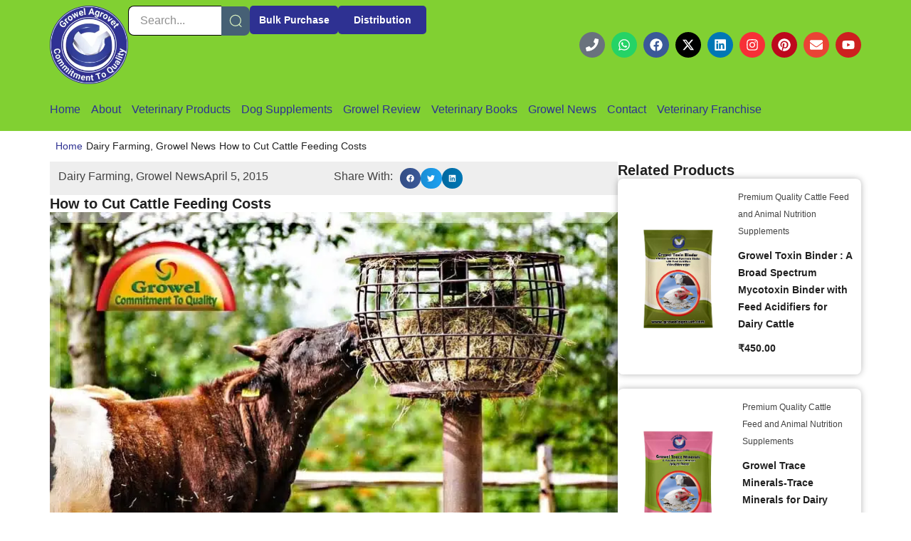

--- FILE ---
content_type: text/html; charset=UTF-8
request_url: https://growelagrovet.com/cattle-feeding/
body_size: 56819
content:
<!doctype html><html lang="en-US"><head><script data-no-optimize="1">var litespeed_docref=sessionStorage.getItem("litespeed_docref");litespeed_docref&&(Object.defineProperty(document,"referrer",{get:function(){return litespeed_docref}}),sessionStorage.removeItem("litespeed_docref"));</script> <meta charset="UTF-8"><meta name="viewport" content="width=device-width, initial-scale=1"><link rel="profile" href="https://gmpg.org/xfn/11"><meta name='robots' content='index, follow, max-image-preview:large, max-snippet:-1, max-video-preview:-1' /><title>How to Cut Cattle Feeding Costs - Growel Agrovet Private Limited</title><meta name="description" content="Cattle Feeding costs keeping down is one way to improve your chances of making money in the cattle feeding business." /><link rel="canonical" href="https://growelagrovet.com/cattle-feeding/" /><meta property="og:locale" content="en_US" /><meta property="og:type" content="article" /><meta property="og:title" content="How to Cut Cattle Feeding Costs" /><meta property="og:description" content="Cattle Feeding costs keeping down is one way to improve your chances of making money in the cattle feeding business." /><meta property="og:url" content="https://growelagrovet.com/cattle-feeding/" /><meta property="og:site_name" content="Growel Agrovet Private Limited" /><meta property="article:publisher" content="https://www.facebook.com/growelagrovet" /><meta property="article:published_time" content="2015-04-05T04:25:51+00:00" /><meta property="og:image" content="https://growelagrovet.com/wp-content/uploads/2015/04/How-to-Cut-Cattle-Feeding-Costs-1.jpg" /><meta property="og:image:width" content="800" /><meta property="og:image:height" content="500" /><meta property="og:image:type" content="image/jpeg" /><meta name="author" content="Growel Agrovet" /><meta name="twitter:card" content="summary_large_image" /><meta name="twitter:creator" content="@Growelagrovet" /><meta name="twitter:site" content="@Growelagrovet" /><meta name="twitter:label1" content="Written by" /><meta name="twitter:data1" content="Growel Agrovet" /><meta name="twitter:label2" content="Est. reading time" /><meta name="twitter:data2" content="7 minutes" /> <script type="application/ld+json" class="yoast-schema-graph">{"@context":"https://schema.org","@graph":[{"@type":"Article","@id":"https://growelagrovet.com/cattle-feeding/#article","isPartOf":{"@id":"https://growelagrovet.com/cattle-feeding/"},"author":{"name":"Growel Agrovet","@id":"https://growelagrovet.com/#/schema/person/36ed992fca224d5ac9e87ed7600f8df6"},"headline":"How to Cut Cattle Feeding Costs","datePublished":"2015-04-05T04:25:51+00:00","mainEntityOfPage":{"@id":"https://growelagrovet.com/cattle-feeding/"},"wordCount":1326,"commentCount":0,"publisher":{"@id":"https://growelagrovet.com/#organization"},"image":{"@id":"https://growelagrovet.com/cattle-feeding/#primaryimage"},"thumbnailUrl":"https://growelagrovet.com/wp-content/uploads/2015/04/How-to-Cut-Cattle-Feeding-Costs-1.jpg","keywords":["buffalo","buffalo farming","cattle farming","Cattle feed supplements","cattle feeding","dairy","Dairy farming","minerals for cattle","vitamins for cattle"],"articleSection":["Dairy Farming","Growel News"],"inLanguage":"en-US","potentialAction":[{"@type":"CommentAction","name":"Comment","target":["https://growelagrovet.com/cattle-feeding/#respond"]}],"copyrightYear":"2015","copyrightHolder":{"@id":"https://growelagrovet.com/#organization"}},{"@type":"WebPage","@id":"https://growelagrovet.com/cattle-feeding/","url":"https://growelagrovet.com/cattle-feeding/","name":"How to Cut Cattle Feeding Costs - Growel Agrovet Private Limited","isPartOf":{"@id":"https://growelagrovet.com/#website"},"primaryImageOfPage":{"@id":"https://growelagrovet.com/cattle-feeding/#primaryimage"},"image":{"@id":"https://growelagrovet.com/cattle-feeding/#primaryimage"},"thumbnailUrl":"https://growelagrovet.com/wp-content/uploads/2015/04/How-to-Cut-Cattle-Feeding-Costs-1.jpg","datePublished":"2015-04-05T04:25:51+00:00","description":"Cattle Feeding costs keeping down is one way to improve your chances of making money in the cattle feeding business.","breadcrumb":{"@id":"https://growelagrovet.com/cattle-feeding/#breadcrumb"},"inLanguage":"en-US","potentialAction":[{"@type":"ReadAction","target":["https://growelagrovet.com/cattle-feeding/"]}]},{"@type":"ImageObject","inLanguage":"en-US","@id":"https://growelagrovet.com/cattle-feeding/#primaryimage","url":"https://growelagrovet.com/wp-content/uploads/2015/04/How-to-Cut-Cattle-Feeding-Costs-1.jpg","contentUrl":"https://growelagrovet.com/wp-content/uploads/2015/04/How-to-Cut-Cattle-Feeding-Costs-1.jpg","width":800,"height":500,"caption":"Cattle Feeding"},{"@type":"BreadcrumbList","@id":"https://growelagrovet.com/cattle-feeding/#breadcrumb","itemListElement":[{"@type":"ListItem","position":1,"name":"Home","item":"https://growelagrovet.com/"},{"@type":"ListItem","position":2,"name":"How to Cut Cattle Feeding Costs"}]},{"@type":"WebSite","@id":"https://growelagrovet.com/#website","url":"https://growelagrovet.com/","name":"Growel Agrovet","description":"Commitment to Quality: World-Class Veterinary Products","publisher":{"@id":"https://growelagrovet.com/#organization"},"potentialAction":[{"@type":"SearchAction","target":{"@type":"EntryPoint","urlTemplate":"https://growelagrovet.com/?s={search_term_string}"},"query-input":{"@type":"PropertyValueSpecification","valueRequired":true,"valueName":"search_term_string"}}],"inLanguage":"en-US"},{"@type":["Organization","Place"],"@id":"https://growelagrovet.com/#organization","name":"Growel Agrovet","url":"https://growelagrovet.com/","logo":{"@type":"ImageObject","inLanguage":"en-US","@id":"https://growelagrovet.com/#/schema/logo/image/","url":"","contentUrl":"","caption":"Growel Agrovet"},"image":{"@id":"https://growelagrovet.com/#/schema/logo/image/"},"sameAs":["https://www.facebook.com/growelagrovet","https://x.com/Growelagrovet","https://www.linkedin.com/company/growelagrovet","https://www.instagram.com/growelagrovet/","https://in.pinterest.com/growelagrovet/","https://www.youtube.com/c/GrowelAgrovetPrivateLimited1"],"telephone":["+91-8084792390"],"contactPoint":{"@type":"ContactPoint","telephone":"+91-8084792390","email":"info@growelagrovet.com"},"openingHoursSpecification":[{"@type":"OpeningHoursSpecification","dayOfWeek":["Monday","Tuesday","Wednesday","Thursday","Friday","Saturday","Sunday"],"opens":"00:00","closes":"23:59"}]},{"@type":"Person","@id":"https://growelagrovet.com/#/schema/person/36ed992fca224d5ac9e87ed7600f8df6","name":"Growel Agrovet","image":{"@type":"ImageObject","inLanguage":"en-US","@id":"https://growelagrovet.com/#/schema/person/image/","url":"https://secure.gravatar.com/avatar/da7e718f53001b80ed343f06ec6a9e10f0a4213bb3b6e0bde7a81796342487d6?s=96&d=mm&r=g","contentUrl":"https://secure.gravatar.com/avatar/da7e718f53001b80ed343f06ec6a9e10f0a4213bb3b6e0bde7a81796342487d6?s=96&d=mm&r=g","caption":"Growel Agrovet"},"sameAs":["https://growelagrovet.com"],"url":"https://growelagrovet.com/author/groweladmin/"}]}</script> <link rel='dns-prefetch' href='//www.googletagmanager.com' /><link rel="alternate" type="application/rss+xml" title="Growel Agrovet Private Limited &raquo; Feed" href="https://growelagrovet.com/feed/" /><link rel="alternate" type="application/rss+xml" title="Growel Agrovet Private Limited &raquo; Comments Feed" href="https://growelagrovet.com/comments/feed/" /><link rel="alternate" type="application/rss+xml" title="Growel Agrovet Private Limited &raquo; How to Cut Cattle Feeding Costs Comments Feed" href="https://growelagrovet.com/cattle-feeding/feed/" /><link rel="alternate" title="oEmbed (JSON)" type="application/json+oembed" href="https://growelagrovet.com/wp-json/oembed/1.0/embed?url=https%3A%2F%2Fgrowelagrovet.com%2Fcattle-feeding%2F" /><link rel="alternate" title="oEmbed (XML)" type="text/xml+oembed" href="https://growelagrovet.com/wp-json/oembed/1.0/embed?url=https%3A%2F%2Fgrowelagrovet.com%2Fcattle-feeding%2F&#038;format=xml" /><style id='wp-img-auto-sizes-contain-inline-css'>img:is([sizes=auto i],[sizes^="auto," i]){contain-intrinsic-size:3000px 1500px}
/*# sourceURL=wp-img-auto-sizes-contain-inline-css */</style><link data-optimized="2" rel="stylesheet" href="https://growelagrovet.com/wp-content/litespeed/css/b42a6a4c3a70ce9dc0ae36808aed46a6.css?ver=c44a2" /><style id='global-styles-inline-css'>:root{--wp--preset--aspect-ratio--square: 1;--wp--preset--aspect-ratio--4-3: 4/3;--wp--preset--aspect-ratio--3-4: 3/4;--wp--preset--aspect-ratio--3-2: 3/2;--wp--preset--aspect-ratio--2-3: 2/3;--wp--preset--aspect-ratio--16-9: 16/9;--wp--preset--aspect-ratio--9-16: 9/16;--wp--preset--color--black: #000000;--wp--preset--color--cyan-bluish-gray: #abb8c3;--wp--preset--color--white: #ffffff;--wp--preset--color--pale-pink: #f78da7;--wp--preset--color--vivid-red: #cf2e2e;--wp--preset--color--luminous-vivid-orange: #ff6900;--wp--preset--color--luminous-vivid-amber: #fcb900;--wp--preset--color--light-green-cyan: #7bdcb5;--wp--preset--color--vivid-green-cyan: #00d084;--wp--preset--color--pale-cyan-blue: #8ed1fc;--wp--preset--color--vivid-cyan-blue: #0693e3;--wp--preset--color--vivid-purple: #9b51e0;--wp--preset--gradient--vivid-cyan-blue-to-vivid-purple: linear-gradient(135deg,rgb(6,147,227) 0%,rgb(155,81,224) 100%);--wp--preset--gradient--light-green-cyan-to-vivid-green-cyan: linear-gradient(135deg,rgb(122,220,180) 0%,rgb(0,208,130) 100%);--wp--preset--gradient--luminous-vivid-amber-to-luminous-vivid-orange: linear-gradient(135deg,rgb(252,185,0) 0%,rgb(255,105,0) 100%);--wp--preset--gradient--luminous-vivid-orange-to-vivid-red: linear-gradient(135deg,rgb(255,105,0) 0%,rgb(207,46,46) 100%);--wp--preset--gradient--very-light-gray-to-cyan-bluish-gray: linear-gradient(135deg,rgb(238,238,238) 0%,rgb(169,184,195) 100%);--wp--preset--gradient--cool-to-warm-spectrum: linear-gradient(135deg,rgb(74,234,220) 0%,rgb(151,120,209) 20%,rgb(207,42,186) 40%,rgb(238,44,130) 60%,rgb(251,105,98) 80%,rgb(254,248,76) 100%);--wp--preset--gradient--blush-light-purple: linear-gradient(135deg,rgb(255,206,236) 0%,rgb(152,150,240) 100%);--wp--preset--gradient--blush-bordeaux: linear-gradient(135deg,rgb(254,205,165) 0%,rgb(254,45,45) 50%,rgb(107,0,62) 100%);--wp--preset--gradient--luminous-dusk: linear-gradient(135deg,rgb(255,203,112) 0%,rgb(199,81,192) 50%,rgb(65,88,208) 100%);--wp--preset--gradient--pale-ocean: linear-gradient(135deg,rgb(255,245,203) 0%,rgb(182,227,212) 50%,rgb(51,167,181) 100%);--wp--preset--gradient--electric-grass: linear-gradient(135deg,rgb(202,248,128) 0%,rgb(113,206,126) 100%);--wp--preset--gradient--midnight: linear-gradient(135deg,rgb(2,3,129) 0%,rgb(40,116,252) 100%);--wp--preset--font-size--small: 13px;--wp--preset--font-size--medium: 20px;--wp--preset--font-size--large: 36px;--wp--preset--font-size--x-large: 42px;--wp--preset--spacing--20: 0.44rem;--wp--preset--spacing--30: 0.67rem;--wp--preset--spacing--40: 1rem;--wp--preset--spacing--50: 1.5rem;--wp--preset--spacing--60: 2.25rem;--wp--preset--spacing--70: 3.38rem;--wp--preset--spacing--80: 5.06rem;--wp--preset--shadow--natural: 6px 6px 9px rgba(0, 0, 0, 0.2);--wp--preset--shadow--deep: 12px 12px 50px rgba(0, 0, 0, 0.4);--wp--preset--shadow--sharp: 6px 6px 0px rgba(0, 0, 0, 0.2);--wp--preset--shadow--outlined: 6px 6px 0px -3px rgb(255, 255, 255), 6px 6px rgb(0, 0, 0);--wp--preset--shadow--crisp: 6px 6px 0px rgb(0, 0, 0);}:root { --wp--style--global--content-size: 800px;--wp--style--global--wide-size: 1200px; }:where(body) { margin: 0; }.wp-site-blocks > .alignleft { float: left; margin-right: 2em; }.wp-site-blocks > .alignright { float: right; margin-left: 2em; }.wp-site-blocks > .aligncenter { justify-content: center; margin-left: auto; margin-right: auto; }:where(.wp-site-blocks) > * { margin-block-start: 24px; margin-block-end: 0; }:where(.wp-site-blocks) > :first-child { margin-block-start: 0; }:where(.wp-site-blocks) > :last-child { margin-block-end: 0; }:root { --wp--style--block-gap: 24px; }:root :where(.is-layout-flow) > :first-child{margin-block-start: 0;}:root :where(.is-layout-flow) > :last-child{margin-block-end: 0;}:root :where(.is-layout-flow) > *{margin-block-start: 24px;margin-block-end: 0;}:root :where(.is-layout-constrained) > :first-child{margin-block-start: 0;}:root :where(.is-layout-constrained) > :last-child{margin-block-end: 0;}:root :where(.is-layout-constrained) > *{margin-block-start: 24px;margin-block-end: 0;}:root :where(.is-layout-flex){gap: 24px;}:root :where(.is-layout-grid){gap: 24px;}.is-layout-flow > .alignleft{float: left;margin-inline-start: 0;margin-inline-end: 2em;}.is-layout-flow > .alignright{float: right;margin-inline-start: 2em;margin-inline-end: 0;}.is-layout-flow > .aligncenter{margin-left: auto !important;margin-right: auto !important;}.is-layout-constrained > .alignleft{float: left;margin-inline-start: 0;margin-inline-end: 2em;}.is-layout-constrained > .alignright{float: right;margin-inline-start: 2em;margin-inline-end: 0;}.is-layout-constrained > .aligncenter{margin-left: auto !important;margin-right: auto !important;}.is-layout-constrained > :where(:not(.alignleft):not(.alignright):not(.alignfull)){max-width: var(--wp--style--global--content-size);margin-left: auto !important;margin-right: auto !important;}.is-layout-constrained > .alignwide{max-width: var(--wp--style--global--wide-size);}body .is-layout-flex{display: flex;}.is-layout-flex{flex-wrap: wrap;align-items: center;}.is-layout-flex > :is(*, div){margin: 0;}body .is-layout-grid{display: grid;}.is-layout-grid > :is(*, div){margin: 0;}body{padding-top: 0px;padding-right: 0px;padding-bottom: 0px;padding-left: 0px;}a:where(:not(.wp-element-button)){text-decoration: underline;}:root :where(.wp-element-button, .wp-block-button__link){background-color: #32373c;border-width: 0;color: #fff;font-family: inherit;font-size: inherit;font-style: inherit;font-weight: inherit;letter-spacing: inherit;line-height: inherit;padding-top: calc(0.667em + 2px);padding-right: calc(1.333em + 2px);padding-bottom: calc(0.667em + 2px);padding-left: calc(1.333em + 2px);text-decoration: none;text-transform: inherit;}.has-black-color{color: var(--wp--preset--color--black) !important;}.has-cyan-bluish-gray-color{color: var(--wp--preset--color--cyan-bluish-gray) !important;}.has-white-color{color: var(--wp--preset--color--white) !important;}.has-pale-pink-color{color: var(--wp--preset--color--pale-pink) !important;}.has-vivid-red-color{color: var(--wp--preset--color--vivid-red) !important;}.has-luminous-vivid-orange-color{color: var(--wp--preset--color--luminous-vivid-orange) !important;}.has-luminous-vivid-amber-color{color: var(--wp--preset--color--luminous-vivid-amber) !important;}.has-light-green-cyan-color{color: var(--wp--preset--color--light-green-cyan) !important;}.has-vivid-green-cyan-color{color: var(--wp--preset--color--vivid-green-cyan) !important;}.has-pale-cyan-blue-color{color: var(--wp--preset--color--pale-cyan-blue) !important;}.has-vivid-cyan-blue-color{color: var(--wp--preset--color--vivid-cyan-blue) !important;}.has-vivid-purple-color{color: var(--wp--preset--color--vivid-purple) !important;}.has-black-background-color{background-color: var(--wp--preset--color--black) !important;}.has-cyan-bluish-gray-background-color{background-color: var(--wp--preset--color--cyan-bluish-gray) !important;}.has-white-background-color{background-color: var(--wp--preset--color--white) !important;}.has-pale-pink-background-color{background-color: var(--wp--preset--color--pale-pink) !important;}.has-vivid-red-background-color{background-color: var(--wp--preset--color--vivid-red) !important;}.has-luminous-vivid-orange-background-color{background-color: var(--wp--preset--color--luminous-vivid-orange) !important;}.has-luminous-vivid-amber-background-color{background-color: var(--wp--preset--color--luminous-vivid-amber) !important;}.has-light-green-cyan-background-color{background-color: var(--wp--preset--color--light-green-cyan) !important;}.has-vivid-green-cyan-background-color{background-color: var(--wp--preset--color--vivid-green-cyan) !important;}.has-pale-cyan-blue-background-color{background-color: var(--wp--preset--color--pale-cyan-blue) !important;}.has-vivid-cyan-blue-background-color{background-color: var(--wp--preset--color--vivid-cyan-blue) !important;}.has-vivid-purple-background-color{background-color: var(--wp--preset--color--vivid-purple) !important;}.has-black-border-color{border-color: var(--wp--preset--color--black) !important;}.has-cyan-bluish-gray-border-color{border-color: var(--wp--preset--color--cyan-bluish-gray) !important;}.has-white-border-color{border-color: var(--wp--preset--color--white) !important;}.has-pale-pink-border-color{border-color: var(--wp--preset--color--pale-pink) !important;}.has-vivid-red-border-color{border-color: var(--wp--preset--color--vivid-red) !important;}.has-luminous-vivid-orange-border-color{border-color: var(--wp--preset--color--luminous-vivid-orange) !important;}.has-luminous-vivid-amber-border-color{border-color: var(--wp--preset--color--luminous-vivid-amber) !important;}.has-light-green-cyan-border-color{border-color: var(--wp--preset--color--light-green-cyan) !important;}.has-vivid-green-cyan-border-color{border-color: var(--wp--preset--color--vivid-green-cyan) !important;}.has-pale-cyan-blue-border-color{border-color: var(--wp--preset--color--pale-cyan-blue) !important;}.has-vivid-cyan-blue-border-color{border-color: var(--wp--preset--color--vivid-cyan-blue) !important;}.has-vivid-purple-border-color{border-color: var(--wp--preset--color--vivid-purple) !important;}.has-vivid-cyan-blue-to-vivid-purple-gradient-background{background: var(--wp--preset--gradient--vivid-cyan-blue-to-vivid-purple) !important;}.has-light-green-cyan-to-vivid-green-cyan-gradient-background{background: var(--wp--preset--gradient--light-green-cyan-to-vivid-green-cyan) !important;}.has-luminous-vivid-amber-to-luminous-vivid-orange-gradient-background{background: var(--wp--preset--gradient--luminous-vivid-amber-to-luminous-vivid-orange) !important;}.has-luminous-vivid-orange-to-vivid-red-gradient-background{background: var(--wp--preset--gradient--luminous-vivid-orange-to-vivid-red) !important;}.has-very-light-gray-to-cyan-bluish-gray-gradient-background{background: var(--wp--preset--gradient--very-light-gray-to-cyan-bluish-gray) !important;}.has-cool-to-warm-spectrum-gradient-background{background: var(--wp--preset--gradient--cool-to-warm-spectrum) !important;}.has-blush-light-purple-gradient-background{background: var(--wp--preset--gradient--blush-light-purple) !important;}.has-blush-bordeaux-gradient-background{background: var(--wp--preset--gradient--blush-bordeaux) !important;}.has-luminous-dusk-gradient-background{background: var(--wp--preset--gradient--luminous-dusk) !important;}.has-pale-ocean-gradient-background{background: var(--wp--preset--gradient--pale-ocean) !important;}.has-electric-grass-gradient-background{background: var(--wp--preset--gradient--electric-grass) !important;}.has-midnight-gradient-background{background: var(--wp--preset--gradient--midnight) !important;}.has-small-font-size{font-size: var(--wp--preset--font-size--small) !important;}.has-medium-font-size{font-size: var(--wp--preset--font-size--medium) !important;}.has-large-font-size{font-size: var(--wp--preset--font-size--large) !important;}.has-x-large-font-size{font-size: var(--wp--preset--font-size--x-large) !important;}
:root :where(.wp-block-pullquote){font-size: 1.5em;line-height: 1.6;}
/*# sourceURL=global-styles-inline-css */</style><style id='woocommerce-inline-inline-css'>.woocommerce form .form-row .required { visibility: visible; }
/*# sourceURL=woocommerce-inline-inline-css */</style> <script type="litespeed/javascript" data-src="https://growelagrovet.com/wp-includes/js/jquery/jquery.min.js" id="jquery-core-js"></script> 
 <script type="litespeed/javascript" data-src="https://www.googletagmanager.com/gtag/js?id=GT-5DFRMJW" id="google_gtagjs-js"></script> <script id="google_gtagjs-js-after" type="litespeed/javascript">window.dataLayer=window.dataLayer||[];function gtag(){dataLayer.push(arguments)}
gtag("set","linker",{"domains":["growelagrovet.com"]});gtag("js",new Date());gtag("set","developer_id.dZTNiMT",!0);gtag("config","GT-5DFRMJW");window._googlesitekit=window._googlesitekit||{};window._googlesitekit.throttledEvents=[];window._googlesitekit.gtagEvent=(name,data)=>{var key=JSON.stringify({name,data});if(!!window._googlesitekit.throttledEvents[key]){return}window._googlesitekit.throttledEvents[key]=!0;setTimeout(()=>{delete window._googlesitekit.throttledEvents[key]},5);gtag("event",name,{...data,event_source:"site-kit"})}</script> <link rel="https://api.w.org/" href="https://growelagrovet.com/wp-json/" /><link rel="alternate" title="JSON" type="application/json" href="https://growelagrovet.com/wp-json/wp/v2/posts/832" /><link rel="EditURI" type="application/rsd+xml" title="RSD" href="https://growelagrovet.com/xmlrpc.php?rsd" /><meta name="generator" content="WordPress 6.9" /><meta name="generator" content="WooCommerce 10.4.3" /><link rel='shortlink' href='https://growelagrovet.com/?p=832' /><meta name="generator" content="Site Kit by Google 1.171.0" />	<noscript><style>.woocommerce-product-gallery{ opacity: 1 !important; }</style></noscript><meta name="google-adsense-platform-account" content="ca-host-pub-2644536267352236"><meta name="google-adsense-platform-domain" content="sitekit.withgoogle.com"><meta name="generator" content="Elementor 3.34.4; features: e_font_icon_svg, additional_custom_breakpoints; settings: css_print_method-external, google_font-enabled, font_display-swap"><style>.e-con.e-parent:nth-of-type(n+4):not(.e-lazyloaded):not(.e-no-lazyload),
				.e-con.e-parent:nth-of-type(n+4):not(.e-lazyloaded):not(.e-no-lazyload) * {
					background-image: none !important;
				}
				@media screen and (max-height: 1024px) {
					.e-con.e-parent:nth-of-type(n+3):not(.e-lazyloaded):not(.e-no-lazyload),
					.e-con.e-parent:nth-of-type(n+3):not(.e-lazyloaded):not(.e-no-lazyload) * {
						background-image: none !important;
					}
				}
				@media screen and (max-height: 640px) {
					.e-con.e-parent:nth-of-type(n+2):not(.e-lazyloaded):not(.e-no-lazyload),
					.e-con.e-parent:nth-of-type(n+2):not(.e-lazyloaded):not(.e-no-lazyload) * {
						background-image: none !important;
					}
				}</style> <script type="litespeed/javascript">document.addEventListener("DOMContentLiteSpeedLoaded",function(){document.querySelectorAll('.product_title a').forEach(function(el){const words=el.textContent.trim().split(/\s+/);if(words.length>5){el.textContent=words.slice(0,15).join(' ')+'...'}})})</script><link rel="icon" href="https://growelagrovet.com/wp-content/uploads/2025/09/cropped-growel-agrovetwebp-32x32.webp" sizes="32x32" /><link rel="icon" href="https://growelagrovet.com/wp-content/uploads/2025/09/cropped-growel-agrovetwebp-192x192.webp" sizes="192x192" /><link rel="apple-touch-icon" href="https://growelagrovet.com/wp-content/uploads/2025/09/cropped-growel-agrovetwebp-180x180.webp" /><meta name="msapplication-TileImage" content="https://growelagrovet.com/wp-content/uploads/2025/09/cropped-growel-agrovetwebp-270x270.webp" /><style id="wp-custom-css">p {
	margin-bottom: 0;
}

#tab-additional_information {
	display: none !important;
}

@media (max-width: 1024px) {
    .elementor-kit-6 a {
        font-size: unset;
    }
}

figure {
	width: auto !important;
}

@media (max-width: 767px) {
    .elementor-5211 .elementor-element.elementor-element-55ca9835 {
        text-align: left !important;
    }
}</style></head><body class="wp-singular post-template-default single single-post postid-832 single-format-standard wp-custom-logo wp-embed-responsive wp-theme-hello-elementor theme-hello-elementor woocommerce-no-js hello-elementor-default elementor-default elementor-template-full-width elementor-kit-6 elementor-page-16797"><a class="skip-link screen-reader-text" href="#content">Skip to content</a><header data-elementor-type="header" data-elementor-id="8" class="elementor elementor-8 elementor-location-header" data-elementor-post-type="elementor_library"><div class="elementor-element elementor-element-74a9aa5 elementor-hidden-widescreen elementor-hidden-desktop e-flex e-con-boxed e-con e-parent" data-id="74a9aa5" data-element_type="container" id="top" data-settings="{&quot;background_background&quot;:&quot;classic&quot;,&quot;sticky&quot;:&quot;top&quot;,&quot;sticky_parent&quot;:&quot;yes&quot;,&quot;sticky_on&quot;:[&quot;widescreen&quot;,&quot;desktop&quot;,&quot;tablet&quot;,&quot;mobile&quot;],&quot;sticky_offset&quot;:0,&quot;sticky_effects_offset&quot;:0,&quot;sticky_anchor_link_offset&quot;:0}"><div class="e-con-inner"><div class="elementor-element elementor-element-82a13f5 elementor-widget elementor-widget-theme-site-logo elementor-widget-image" data-id="82a13f5" data-element_type="widget" data-widget_type="theme-site-logo.default">
<a href="https://growelagrovet.com">
<img loading="lazy" width="200" height="200" src="https://growelagrovet.com/wp-content/uploads/2025/12/Growel-Logo.webp" class="attachment-full size-full wp-image-26727" alt="" srcset="https://growelagrovet.com/wp-content/uploads/2025/12/Growel-Logo.webp 200w, https://growelagrovet.com/wp-content/uploads/2025/12/Growel-Logo-150x150.webp 150w, https://growelagrovet.com/wp-content/uploads/2025/12/Growel-Logo-100x100.webp 100w" sizes="(max-width: 200px) 100vw, 200px" />				</a></div><div class="elementor-element elementor-element-9ec343d elementor-align-justify elementor-widget__width-initial elementor-mobile-align-justify elementor-widget elementor-widget-button" data-id="9ec343d" data-element_type="widget" data-widget_type="button.default">
<a class="elementor-button elementor-button-link elementor-size-sm" href="https://growelagrovet.com/bulk-purchase/">
<span class="elementor-button-content-wrapper">
<span class="elementor-button-text">Bulk Purchase</span>
</span>
</a></div><div class="elementor-element elementor-element-993fc9d elementor-align-justify elementor-widget__width-initial elementor-widget elementor-widget-button" data-id="993fc9d" data-element_type="widget" data-widget_type="button.default">
<a class="elementor-button elementor-button-link elementor-size-sm" href="https://growelagrovet.com/veterinary-franchise/">
<span class="elementor-button-content-wrapper">
<span class="elementor-button-text">Distribution</span>
</span>
</a></div><div class="elementor-element elementor-element-c8bd17b elementor-nav-menu--stretch elementor-hidden-widescreen elementor-hidden-desktop elementor-nav-menu--dropdown-tablet elementor-nav-menu__text-align-aside elementor-nav-menu--toggle elementor-nav-menu--burger elementor-widget elementor-widget-nav-menu" data-id="c8bd17b" data-element_type="widget" data-settings="{&quot;full_width&quot;:&quot;stretch&quot;,&quot;layout&quot;:&quot;horizontal&quot;,&quot;submenu_icon&quot;:{&quot;value&quot;:&quot;&lt;svg aria-hidden=\&quot;true\&quot; class=\&quot;e-font-icon-svg e-fas-caret-down\&quot; viewBox=\&quot;0 0 320 512\&quot; xmlns=\&quot;http:\/\/www.w3.org\/2000\/svg\&quot;&gt;&lt;path d=\&quot;M31.3 192h257.3c17.8 0 26.7 21.5 14.1 34.1L174.1 354.8c-7.8 7.8-20.5 7.8-28.3 0L17.2 226.1C4.6 213.5 13.5 192 31.3 192z\&quot;&gt;&lt;\/path&gt;&lt;\/svg&gt;&quot;,&quot;library&quot;:&quot;fa-solid&quot;},&quot;toggle&quot;:&quot;burger&quot;}" data-widget_type="nav-menu.default"><nav aria-label="Menu" class="elementor-nav-menu--main elementor-nav-menu__container elementor-nav-menu--layout-horizontal e--pointer-underline e--animation-fade"><ul id="menu-1-c8bd17b" class="elementor-nav-menu"><li class="menu-item menu-item-type-post_type menu-item-object-page menu-item-home menu-item-17013"><a href="https://growelagrovet.com/" class="elementor-item">Home</a></li><li class="menu-item menu-item-type-post_type menu-item-object-page menu-item-has-children menu-item-289"><a href="https://growelagrovet.com/about-us/" class="elementor-item">About</a><ul class="sub-menu elementor-nav-menu--dropdown"><li class="menu-item menu-item-type-post_type menu-item-object-page menu-item-299"><a href="https://growelagrovet.com/production-unit/" class="elementor-sub-item">Growel Production Unit</a></li></ul></li><li class="menu-item menu-item-type-post_type menu-item-object-page menu-item-has-children menu-item-29410"><a href="https://growelagrovet.com/veterinary-productss/" class="elementor-item">Veterinary Products</a><ul class="sub-menu elementor-nav-menu--dropdown"><li class="menu-item menu-item-type-post_type menu-item-object-page menu-item-29440"><a href="https://growelagrovet.com/aquaculture-supplements/" class="elementor-sub-item">Aquaculture Supplements</a></li><li class="menu-item menu-item-type-post_type menu-item-object-page menu-item-29413"><a href="https://growelagrovet.com/cattle-supplements/" class="elementor-sub-item">Cattle Supplements</a></li><li class="menu-item menu-item-type-post_type menu-item-object-page menu-item-29609"><a href="https://growelagrovet.com/goat-sheep-supplements/" class="elementor-sub-item">Goat &amp; Sheep Supplements</a></li><li class="menu-item menu-item-type-post_type menu-item-object-page menu-item-29610"><a href="https://growelagrovet.com/horse-supplements/" class="elementor-sub-item">Horse Supplements</a></li><li class="menu-item menu-item-type-post_type menu-item-object-page menu-item-29611"><a href="https://growelagrovet.com/pet-birds-supplements/" class="elementor-sub-item">Pet Birds Supplements</a></li><li class="menu-item menu-item-type-post_type menu-item-object-page menu-item-29612"><a href="https://growelagrovet.com/pig-supplements/" class="elementor-sub-item">Pig Supplements</a></li><li class="menu-item menu-item-type-post_type menu-item-object-page menu-item-29613"><a href="https://growelagrovet.com/pigeon-supplements/" class="elementor-sub-item">Pigeon Supplements</a></li><li class="menu-item menu-item-type-post_type menu-item-object-page menu-item-29614"><a href="https://growelagrovet.com/poultry-supplements/" class="elementor-sub-item">Poultry Supplements</a></li></ul></li><li class="menu-item menu-item-type-taxonomy menu-item-object-product_cat menu-item-324"><a href="https://growelagrovet.com/product-category/dog-supplements/" class="elementor-item">Dog Supplements</a></li><li class="menu-item menu-item-type-post_type menu-item-object-page menu-item-403"><a href="https://growelagrovet.com/growel-review/" class="elementor-item">Growel Review</a></li><li class="menu-item menu-item-type-post_type menu-item-object-page menu-item-has-children menu-item-404"><a href="https://growelagrovet.com/veterinary-books/" class="elementor-item">Veterinary Books</a><ul class="sub-menu elementor-nav-menu--dropdown"><li class="menu-item menu-item-type-post_type menu-item-object-page menu-item-16687"><a href="https://growelagrovet.com/veterinary-books/dairy-farming/" class="elementor-sub-item">Dairy Farming Guide</a></li><li class="menu-item menu-item-type-post_type menu-item-object-page menu-item-16688"><a href="https://growelagrovet.com/veterinary-books/fish-farming/" class="elementor-sub-item">Fish Farming Guide</a></li><li class="menu-item menu-item-type-post_type menu-item-object-page menu-item-16689"><a href="https://growelagrovet.com/veterinary-books/goat-sheep-farming/" class="elementor-sub-item">Goat &amp; Sheep Farming Guide</a></li><li class="menu-item menu-item-type-post_type menu-item-object-page menu-item-16691"><a href="https://growelagrovet.com/veterinary-books/pet-care/" class="elementor-sub-item">Pet Care Guide</a></li><li class="menu-item menu-item-type-post_type menu-item-object-page menu-item-16692"><a href="https://growelagrovet.com/veterinary-books/pig-farming/" class="elementor-sub-item">Pig Farming Guide</a></li><li class="menu-item menu-item-type-post_type menu-item-object-page menu-item-16693"><a href="https://growelagrovet.com/veterinary-books/poultry-farming/" class="elementor-sub-item">Poultry Farming Guide</a></li><li class="menu-item menu-item-type-post_type menu-item-object-page menu-item-16694"><a href="https://growelagrovet.com/veterinary-books/veterinary-guide/" class="elementor-sub-item">Veterinary Guide</a></li><li class="menu-item menu-item-type-post_type menu-item-object-page menu-item-26680"><a href="https://growelagrovet.com/veterinary-books/%e0%a4%a8%e0%a5%87%e0%a4%aa%e0%a4%be%e0%a4%b2%e0%a5%80-%e0%a4%ae%e0%a4%be-%e0%a4%aa%e0%a4%b6%e0%a5%81%e0%a4%aa%e0%a4%be%e0%a4%b2%e0%a4%a8/" class="elementor-sub-item">नेपाली मा पशुपालन पुस्तिका</a></li><li class="menu-item menu-item-type-post_type menu-item-object-page menu-item-16696"><a href="https://growelagrovet.com/veterinary-books/%e0%a4%aa%e0%a4%b6%e0%a5%81%e0%a4%aa%e0%a4%be%e0%a4%b2%e0%a4%a8-%e0%a4%94%e0%a4%b0-%e0%a4%ae%e0%a5%81%e0%a4%b0%e0%a5%8d%e0%a4%97%e0%a5%80%e0%a4%aa%e0%a4%be%e0%a4%b2%e0%a4%a8/" class="elementor-sub-item">पशुपालन और मुर्गीपालन पुस्तिका</a></li></ul></li><li class="menu-item menu-item-type-post_type menu-item-object-page menu-item-has-children menu-item-437"><a href="https://growelagrovet.com/growel-news/" class="elementor-item">Growel News</a><ul class="sub-menu elementor-nav-menu--dropdown"><li class="menu-item menu-item-type-taxonomy menu-item-object-category current-post-ancestor current-menu-parent current-post-parent menu-item-16699"><a href="https://growelagrovet.com/category/growel-news/dairy-farming/" class="elementor-sub-item">Dairy Farming</a></li><li class="menu-item menu-item-type-taxonomy menu-item-object-category menu-item-16704"><a href="https://growelagrovet.com/category/growel-news/poultry-farming/" class="elementor-sub-item">Poultry Farming</a></li><li class="menu-item menu-item-type-taxonomy menu-item-object-category menu-item-16700"><a href="https://growelagrovet.com/category/growel-news/goat-sheep-farming/" class="elementor-sub-item">Goat &amp; Sheep Farming</a></li><li class="menu-item menu-item-type-taxonomy menu-item-object-category menu-item-16701"><a href="https://growelagrovet.com/category/growel-news/pet-dog-care/" class="elementor-sub-item">Pet &amp; Dog Care</a></li><li class="menu-item menu-item-type-taxonomy menu-item-object-category menu-item-16703"><a href="https://growelagrovet.com/category/growel-news/pig-farming/" class="elementor-sub-item">Pig Farming</a></li><li class="menu-item menu-item-type-taxonomy menu-item-object-category menu-item-16698"><a href="https://growelagrovet.com/category/growel-news/aqua-farming/" class="elementor-sub-item">Aquaculture Farming</a></li><li class="menu-item menu-item-type-taxonomy menu-item-object-category menu-item-16706"><a href="https://growelagrovet.com/category/growel-news/%e0%a4%aa%e0%a4%b6%e0%a5%81%e0%a4%aa%e0%a4%be%e0%a4%b2%e0%a4%a8-%e0%a4%ae%e0%a5%81%e0%a4%b0%e0%a5%8d%e0%a4%97%e0%a5%80%e0%a4%aa%e0%a4%be%e0%a4%b2%e0%a4%a8/" class="elementor-sub-item">पशुपालन और मुर्गीपालन</a></li><li class="menu-item menu-item-type-taxonomy menu-item-object-category menu-item-16702"><a href="https://growelagrovet.com/category/growel-news/pet-poultry-cattle-video/" class="elementor-sub-item">Pet Poultry &amp; Cattle Video</a></li><li class="menu-item menu-item-type-taxonomy menu-item-object-category menu-item-16705"><a href="https://growelagrovet.com/category/growel-news/press-articles/" class="elementor-sub-item">Press Articles</a></li><li class="menu-item menu-item-type-taxonomy menu-item-object-category menu-item-16697"><a href="https://growelagrovet.com/category/growel-news/animal-husbandry/" class="elementor-sub-item">Animal Husbandry Scheme</a></li></ul></li><li class="menu-item menu-item-type-post_type menu-item-object-page menu-item-472"><a href="https://growelagrovet.com/contact-us/" class="elementor-item">Contact</a></li><li class="menu-item menu-item-type-post_type menu-item-object-page menu-item-has-children menu-item-26502"><a href="https://growelagrovet.com/veterinary-franchise/" class="elementor-item">Veterinary Franchise</a><ul class="sub-menu elementor-nav-menu--dropdown"><li class="menu-item menu-item-type-post_type menu-item-object-page menu-item-25896"><a href="https://growelagrovet.com/bulk-purchase/" class="elementor-sub-item">Bulk Purchase</a></li></ul></li></ul></nav><div class="elementor-menu-toggle" role="button" tabindex="0" aria-label="Menu Toggle" aria-expanded="false">
<svg aria-hidden="true" role="presentation" class="elementor-menu-toggle__icon--open e-font-icon-svg e-eicon-menu-bar" viewBox="0 0 1000 1000" xmlns="http://www.w3.org/2000/svg"><path d="M104 333H896C929 333 958 304 958 271S929 208 896 208H104C71 208 42 237 42 271S71 333 104 333ZM104 583H896C929 583 958 554 958 521S929 458 896 458H104C71 458 42 487 42 521S71 583 104 583ZM104 833H896C929 833 958 804 958 771S929 708 896 708H104C71 708 42 737 42 771S71 833 104 833Z"></path></svg><svg aria-hidden="true" role="presentation" class="elementor-menu-toggle__icon--close e-font-icon-svg e-eicon-close" viewBox="0 0 1000 1000" xmlns="http://www.w3.org/2000/svg"><path d="M742 167L500 408 258 167C246 154 233 150 217 150 196 150 179 158 167 167 154 179 150 196 150 212 150 229 154 242 171 254L408 500 167 742C138 771 138 800 167 829 196 858 225 858 254 829L496 587 738 829C750 842 767 846 783 846 800 846 817 842 829 829 842 817 846 804 846 783 846 767 842 750 829 737L588 500 833 258C863 229 863 200 833 171 804 137 775 137 742 167Z"></path></svg></div><nav class="elementor-nav-menu--dropdown elementor-nav-menu__container" aria-hidden="true"><ul id="menu-2-c8bd17b" class="elementor-nav-menu"><li class="menu-item menu-item-type-post_type menu-item-object-page menu-item-home menu-item-17013"><a href="https://growelagrovet.com/" class="elementor-item" tabindex="-1">Home</a></li><li class="menu-item menu-item-type-post_type menu-item-object-page menu-item-has-children menu-item-289"><a href="https://growelagrovet.com/about-us/" class="elementor-item" tabindex="-1">About</a><ul class="sub-menu elementor-nav-menu--dropdown"><li class="menu-item menu-item-type-post_type menu-item-object-page menu-item-299"><a href="https://growelagrovet.com/production-unit/" class="elementor-sub-item" tabindex="-1">Growel Production Unit</a></li></ul></li><li class="menu-item menu-item-type-post_type menu-item-object-page menu-item-has-children menu-item-29410"><a href="https://growelagrovet.com/veterinary-productss/" class="elementor-item" tabindex="-1">Veterinary Products</a><ul class="sub-menu elementor-nav-menu--dropdown"><li class="menu-item menu-item-type-post_type menu-item-object-page menu-item-29440"><a href="https://growelagrovet.com/aquaculture-supplements/" class="elementor-sub-item" tabindex="-1">Aquaculture Supplements</a></li><li class="menu-item menu-item-type-post_type menu-item-object-page menu-item-29413"><a href="https://growelagrovet.com/cattle-supplements/" class="elementor-sub-item" tabindex="-1">Cattle Supplements</a></li><li class="menu-item menu-item-type-post_type menu-item-object-page menu-item-29609"><a href="https://growelagrovet.com/goat-sheep-supplements/" class="elementor-sub-item" tabindex="-1">Goat &amp; Sheep Supplements</a></li><li class="menu-item menu-item-type-post_type menu-item-object-page menu-item-29610"><a href="https://growelagrovet.com/horse-supplements/" class="elementor-sub-item" tabindex="-1">Horse Supplements</a></li><li class="menu-item menu-item-type-post_type menu-item-object-page menu-item-29611"><a href="https://growelagrovet.com/pet-birds-supplements/" class="elementor-sub-item" tabindex="-1">Pet Birds Supplements</a></li><li class="menu-item menu-item-type-post_type menu-item-object-page menu-item-29612"><a href="https://growelagrovet.com/pig-supplements/" class="elementor-sub-item" tabindex="-1">Pig Supplements</a></li><li class="menu-item menu-item-type-post_type menu-item-object-page menu-item-29613"><a href="https://growelagrovet.com/pigeon-supplements/" class="elementor-sub-item" tabindex="-1">Pigeon Supplements</a></li><li class="menu-item menu-item-type-post_type menu-item-object-page menu-item-29614"><a href="https://growelagrovet.com/poultry-supplements/" class="elementor-sub-item" tabindex="-1">Poultry Supplements</a></li></ul></li><li class="menu-item menu-item-type-taxonomy menu-item-object-product_cat menu-item-324"><a href="https://growelagrovet.com/product-category/dog-supplements/" class="elementor-item" tabindex="-1">Dog Supplements</a></li><li class="menu-item menu-item-type-post_type menu-item-object-page menu-item-403"><a href="https://growelagrovet.com/growel-review/" class="elementor-item" tabindex="-1">Growel Review</a></li><li class="menu-item menu-item-type-post_type menu-item-object-page menu-item-has-children menu-item-404"><a href="https://growelagrovet.com/veterinary-books/" class="elementor-item" tabindex="-1">Veterinary Books</a><ul class="sub-menu elementor-nav-menu--dropdown"><li class="menu-item menu-item-type-post_type menu-item-object-page menu-item-16687"><a href="https://growelagrovet.com/veterinary-books/dairy-farming/" class="elementor-sub-item" tabindex="-1">Dairy Farming Guide</a></li><li class="menu-item menu-item-type-post_type menu-item-object-page menu-item-16688"><a href="https://growelagrovet.com/veterinary-books/fish-farming/" class="elementor-sub-item" tabindex="-1">Fish Farming Guide</a></li><li class="menu-item menu-item-type-post_type menu-item-object-page menu-item-16689"><a href="https://growelagrovet.com/veterinary-books/goat-sheep-farming/" class="elementor-sub-item" tabindex="-1">Goat &amp; Sheep Farming Guide</a></li><li class="menu-item menu-item-type-post_type menu-item-object-page menu-item-16691"><a href="https://growelagrovet.com/veterinary-books/pet-care/" class="elementor-sub-item" tabindex="-1">Pet Care Guide</a></li><li class="menu-item menu-item-type-post_type menu-item-object-page menu-item-16692"><a href="https://growelagrovet.com/veterinary-books/pig-farming/" class="elementor-sub-item" tabindex="-1">Pig Farming Guide</a></li><li class="menu-item menu-item-type-post_type menu-item-object-page menu-item-16693"><a href="https://growelagrovet.com/veterinary-books/poultry-farming/" class="elementor-sub-item" tabindex="-1">Poultry Farming Guide</a></li><li class="menu-item menu-item-type-post_type menu-item-object-page menu-item-16694"><a href="https://growelagrovet.com/veterinary-books/veterinary-guide/" class="elementor-sub-item" tabindex="-1">Veterinary Guide</a></li><li class="menu-item menu-item-type-post_type menu-item-object-page menu-item-26680"><a href="https://growelagrovet.com/veterinary-books/%e0%a4%a8%e0%a5%87%e0%a4%aa%e0%a4%be%e0%a4%b2%e0%a5%80-%e0%a4%ae%e0%a4%be-%e0%a4%aa%e0%a4%b6%e0%a5%81%e0%a4%aa%e0%a4%be%e0%a4%b2%e0%a4%a8/" class="elementor-sub-item" tabindex="-1">नेपाली मा पशुपालन पुस्तिका</a></li><li class="menu-item menu-item-type-post_type menu-item-object-page menu-item-16696"><a href="https://growelagrovet.com/veterinary-books/%e0%a4%aa%e0%a4%b6%e0%a5%81%e0%a4%aa%e0%a4%be%e0%a4%b2%e0%a4%a8-%e0%a4%94%e0%a4%b0-%e0%a4%ae%e0%a5%81%e0%a4%b0%e0%a5%8d%e0%a4%97%e0%a5%80%e0%a4%aa%e0%a4%be%e0%a4%b2%e0%a4%a8/" class="elementor-sub-item" tabindex="-1">पशुपालन और मुर्गीपालन पुस्तिका</a></li></ul></li><li class="menu-item menu-item-type-post_type menu-item-object-page menu-item-has-children menu-item-437"><a href="https://growelagrovet.com/growel-news/" class="elementor-item" tabindex="-1">Growel News</a><ul class="sub-menu elementor-nav-menu--dropdown"><li class="menu-item menu-item-type-taxonomy menu-item-object-category current-post-ancestor current-menu-parent current-post-parent menu-item-16699"><a href="https://growelagrovet.com/category/growel-news/dairy-farming/" class="elementor-sub-item" tabindex="-1">Dairy Farming</a></li><li class="menu-item menu-item-type-taxonomy menu-item-object-category menu-item-16704"><a href="https://growelagrovet.com/category/growel-news/poultry-farming/" class="elementor-sub-item" tabindex="-1">Poultry Farming</a></li><li class="menu-item menu-item-type-taxonomy menu-item-object-category menu-item-16700"><a href="https://growelagrovet.com/category/growel-news/goat-sheep-farming/" class="elementor-sub-item" tabindex="-1">Goat &amp; Sheep Farming</a></li><li class="menu-item menu-item-type-taxonomy menu-item-object-category menu-item-16701"><a href="https://growelagrovet.com/category/growel-news/pet-dog-care/" class="elementor-sub-item" tabindex="-1">Pet &amp; Dog Care</a></li><li class="menu-item menu-item-type-taxonomy menu-item-object-category menu-item-16703"><a href="https://growelagrovet.com/category/growel-news/pig-farming/" class="elementor-sub-item" tabindex="-1">Pig Farming</a></li><li class="menu-item menu-item-type-taxonomy menu-item-object-category menu-item-16698"><a href="https://growelagrovet.com/category/growel-news/aqua-farming/" class="elementor-sub-item" tabindex="-1">Aquaculture Farming</a></li><li class="menu-item menu-item-type-taxonomy menu-item-object-category menu-item-16706"><a href="https://growelagrovet.com/category/growel-news/%e0%a4%aa%e0%a4%b6%e0%a5%81%e0%a4%aa%e0%a4%be%e0%a4%b2%e0%a4%a8-%e0%a4%ae%e0%a5%81%e0%a4%b0%e0%a5%8d%e0%a4%97%e0%a5%80%e0%a4%aa%e0%a4%be%e0%a4%b2%e0%a4%a8/" class="elementor-sub-item" tabindex="-1">पशुपालन और मुर्गीपालन</a></li><li class="menu-item menu-item-type-taxonomy menu-item-object-category menu-item-16702"><a href="https://growelagrovet.com/category/growel-news/pet-poultry-cattle-video/" class="elementor-sub-item" tabindex="-1">Pet Poultry &amp; Cattle Video</a></li><li class="menu-item menu-item-type-taxonomy menu-item-object-category menu-item-16705"><a href="https://growelagrovet.com/category/growel-news/press-articles/" class="elementor-sub-item" tabindex="-1">Press Articles</a></li><li class="menu-item menu-item-type-taxonomy menu-item-object-category menu-item-16697"><a href="https://growelagrovet.com/category/growel-news/animal-husbandry/" class="elementor-sub-item" tabindex="-1">Animal Husbandry Scheme</a></li></ul></li><li class="menu-item menu-item-type-post_type menu-item-object-page menu-item-472"><a href="https://growelagrovet.com/contact-us/" class="elementor-item" tabindex="-1">Contact</a></li><li class="menu-item menu-item-type-post_type menu-item-object-page menu-item-has-children menu-item-26502"><a href="https://growelagrovet.com/veterinary-franchise/" class="elementor-item" tabindex="-1">Veterinary Franchise</a><ul class="sub-menu elementor-nav-menu--dropdown"><li class="menu-item menu-item-type-post_type menu-item-object-page menu-item-25896"><a href="https://growelagrovet.com/bulk-purchase/" class="elementor-sub-item" tabindex="-1">Bulk Purchase</a></li></ul></li></ul></nav></div></div></div><div class="elementor-element elementor-element-d96dd95 elementor-hidden-tablet elementor-hidden-mobile e-con-full e-flex e-con e-parent" data-id="d96dd95" data-element_type="container" id="top" data-settings="{&quot;background_background&quot;:&quot;classic&quot;}"><div class="elementor-element elementor-element-01d1182 e-flex e-con-boxed e-con e-child" data-id="01d1182" data-element_type="container"><div class="e-con-inner"><div class="elementor-element elementor-element-e996996 e-con-full e-flex e-con e-child" data-id="e996996" data-element_type="container"><div class="elementor-element elementor-element-3148fdd elementor-widget elementor-widget-theme-site-logo elementor-widget-image" data-id="3148fdd" data-element_type="widget" data-widget_type="theme-site-logo.default">
<a href="https://growelagrovet.com">
<img loading="lazy" width="200" height="200" src="https://growelagrovet.com/wp-content/uploads/2025/12/Growel-Logo.webp" class="attachment-full size-full wp-image-26727" alt="" srcset="https://growelagrovet.com/wp-content/uploads/2025/12/Growel-Logo.webp 200w, https://growelagrovet.com/wp-content/uploads/2025/12/Growel-Logo-150x150.webp 150w, https://growelagrovet.com/wp-content/uploads/2025/12/Growel-Logo-100x100.webp 100w" sizes="(max-width: 200px) 100vw, 200px" />				</a></div><div class="elementor-element elementor-element-747eda2 elementor-widget__width-initial elementor-widget elementor-widget-ucaddon_woocommerce_ajax_search" data-id="747eda2" data-element_type="widget" data-widget_type="ucaddon_woocommerce_ajax_search.default"><div class="elementor-widget-container">
<style>/* widget: Woo AJAX Search */

#uc_woocommerce_ajax_search_elementor_747eda2.uc-ajax-search-wrapper{
	
    position:relative;
    display:flex;
    width:100%;
}
#uc_woocommerce_ajax_search_elementor_747eda2 .uc-ajax-search__title
{
  display:block;
}

#uc_woocommerce_ajax_search_elementor_747eda2 .uc-search-item__link-title b.uc-capitalized,
#uc_woocommerce_ajax_search_elementor_747eda2 .uc-search-item__link-title:not(b.uc-capitalized)::first-letter {
  text-transform: none;
}

#uc_woocommerce_ajax_search_elementor_747eda2 .uc-ajax-search-wrapper-inside
{
  width:100%;
}

#uc_woocommerce_ajax_search_elementor_747eda2.uc-ajax-search-wrapper span{
}

#uc_woocommerce_ajax_search_elementor_747eda2.uc-ajax-search-wrapper input{
  width:100%;
}


#uc_woocommerce_ajax_search_elementor_747eda2 .uc-ajax-search__input-wrapper-inner
{
  position:relative;
  flex-grow:1;
}

#uc_woocommerce_ajax_search_elementor_747eda2 .uc-ajax-search__items{
	position:absolute;
    left:0px;
    width:100%;
  	z-index:999999;
    overflow:hidden;
}

#uc_woocommerce_ajax_search_elementor_747eda2 .uc-search-item__link{
	display:flex;
    align-items:center;
    gap:10px;
}


#uc_woocommerce_ajax_search_elementor_747eda2 .uc-search-item__link-title{
  display:block;
}

      #uc_woocommerce_ajax_search_elementor_747eda2 .uc-pagination-header{
  display:none;
}

#uc_woocommerce_ajax_search_elementor_747eda2 .uc-search-item__link-image{
    display:block;
    flex-grow:0;
    flex-shrink:0;
} 

#uc_woocommerce_ajax_search_elementor_747eda2 .uc-ajax-search__input-wrapper{
	position:relative;
    display:flex;
    align-items:center;
    justify-content:center;
}

#uc_woocommerce_ajax_search_elementor_747eda2 .uc-pagination-panel{
  	width: 100%;
	overflow: hidden;
  	transition: width .5s;
}

#uc_woocommerce_ajax_search_elementor_747eda2 .uc-ajax-search-product-card{
  	text-align: center;
    flex-direction: column;
    gap: 10px;
  	display: flex;
}

#uc_woocommerce_ajax_search_elementor_747eda2 .uc-ajax-search-product-card-img img{
  	margin: 0 auto;
}

#uc_woocommerce_ajax_search_elementor_747eda2 .uc-ajax-search__items{
	display: flex;
}

#uc_woocommerce_ajax_search_elementor_747eda2 .uc-search-item{
	transition: background-color .3s;
}

#uc_woocommerce_ajax_search_elementor_747eda2 .uc-search-item.uc-selected{
	background-color: #ccc;
}


#uc_woocommerce_ajax_search_elementor_747eda2 .uc-pagination-list{
	display: flex;
  	flex-wrap: nowrap;
  	width: 100%;
  	transition: transform .3s;
}

#uc_woocommerce_ajax_search_elementor_747eda2 .uc-pagination-list-inner{
	flex: 0 0 100%;
  	max-width: 100%;
}

#uc_woocommerce_ajax_search_elementor_747eda2 .uc-pagination-header{
	display: flex;
  	justify-content: space-between;
  	align-items: center;
  	direction: ltr; 
              display: none;
    }

#uc_woocommerce_ajax_search_elementor_747eda2 .uc-ajax-search-pages{
	display: flex;
  	gap: 5px;
}


#uc_woocommerce_ajax_search_elementor_747eda2 .uc-ajax-search-navigation-panel{
	display: flex;
  	gap: 15px;
  	justify-content: space-between;
}

#uc_woocommerce_ajax_search_elementor_747eda2 .uc-ajax-arrows{
	display: flex;
  	justify-content: space-between;
  	gap: 10px;
  	cursor: pointer;
}

#uc_woocommerce_ajax_search_elementor_747eda2 .uc-ajax-arrows .uc-inactive{
	opacity: .5;
}

#uc_woocommerce_ajax_search_elementor_747eda2 .uc-ajax-arrow-left{
	position: relative;
}

#uc_woocommerce_ajax_search_elementor_747eda2 .uc-ajax-arrow-left::before{
	font-family: "Font Awesome 5 Free";
    content: "\f104";
    font-weight: 900;
    line-height:1em;
  	display: inline-flex;
}

#uc_woocommerce_ajax_search_elementor_747eda2 .uc-ajax-arrow-right::before{
	font-family: "Font Awesome 5 Free";
    content: "\f105";
    font-weight: 900;
    line-height:1em;
  	display: inline-flex;
}

#uc_woocommerce_ajax_search_elementor_747eda2 .uc-ajax-search__btn
{
  display:flex;
  align-items:center;
  justify-content:center;
  flex-grow:0;
  flex-shrink:0;
}

#uc_woocommerce_ajax_search_elementor_747eda2 .uc-ajax-search__btn.uc-inactive{
	cursor: default;
  	opacity: 0.7;
	pointer-events: none;
}

#uc_woocommerce_ajax_search_elementor_747eda2 .uc-ajax-search__btn_icon
{
  line-height:1em;
}

#uc_woocommerce_ajax_search_elementor_747eda2 .uc-ajax-search__btn svg
{
  height:1em;
  width:1em;
}

#uc_woocommerce_ajax_search_elementor_747eda2.uc-loading .uc-ajax-search__spinner__loader-wrapper{
	display:flex !important;
}

#uc_woocommerce_ajax_search_elementor_747eda2 .uc-ajax-search__error{
	color:red;
    padding-top:15px;
}

#uc_woocommerce_ajax_search_elementor_747eda2 .uc-ajax-search__spinner__loader-wrapper{
  position:absolute;
  top:50%;
  transform:translateY(-50%);
  inset-inline-end: 15px;
  height: 100%;
  align-items: center;
  justify-content: center;
}

#uc_woocommerce_ajax_search_elementor_747eda2 .uc-ajax-search__spinner {
  animation: ajaxsearchrotate 2s linear infinite;
  z-index: 2;
  width: 25px;
  height: 25px;
}

#uc_woocommerce_ajax_search_elementor_747eda2 .uc-ajax-search__spinner-path {
  stroke-linecap: round;
  animation: ajaxsearchdash 1.5s ease-in-out infinite;
}

#uc_woocommerce_ajax_search_elementor_747eda2 .uc-pagination-list-inner
{
  display:grid;
}

#uc_woocommerce_ajax_search_elementor_747eda2 ::-webkit-input-placeholder { /* Edge */
  color: #8f8f8f;
}

#uc_woocommerce_ajax_search_elementor_747eda2 :-ms-input-placeholder { /* Internet Explorer 10-11 */
  color: #8f8f8f;
}

#uc_woocommerce_ajax_search_elementor_747eda2 ::placeholder {
  color: #8f8f8f;
}

#uc_woocommerce_ajax_search_elementor_747eda2 .uc-ajax-search__input.uc-active{
 caret-color: unset;
}

#uc_woocommerce_ajax_search_elementor_747eda2 .uc-ajax-search__input{
 caret-color: transparent;
}


/* input type: number - hide arrows in Chrome, Safari, Edge, Opera */
#uc_woocommerce_ajax_search_elementor_747eda2 ::-webkit-outer-spin-button,
#uc_woocommerce_ajax_search_elementor_747eda2 ::-webkit-inner-spin-button {
  -webkit-appearance: none;
  margin: 0;
}

/* input type: number - hide arrows in Firefox */
#uc_woocommerce_ajax_search_elementor_747eda2 .uc-search-item__link-count-buttons__number {
  -moz-appearance: textfield;
}

#uc_woocommerce_ajax_search_elementor_747eda2 .uc-search-item__link-count-buttons{
	display: flex;
  	justify-content: center;
}

#uc_woocommerce_ajax_search_elementor_747eda2 .uc-search-item__link-count-buttons button{
	display: flex;
  	justify-content: center;
  	align-items: center;
}

#uc_woocommerce_ajax_search_elementor_747eda2 .uc-search-item__link-count-buttons input{
	max-width: 100px;
}

#uc_woocommerce_ajax_search_elementor_747eda2 .uc-button-addcart,
#uc_woocommerce_ajax_search_elementor_747eda2 .added_to_cart,
#uc_woocommerce_ajax_search_elementor_747eda2 .uc-search-item__product-page{
	text-align: center;
    text-decoration: none;
    text-transform: none;
	transition: all 0.25s ease-in-out;
}
#uc_woocommerce_ajax_search_elementor_747eda2 .uc-button-addcart,
#uc_woocommerce_ajax_search_elementor_747eda2 .added_to_cart{
	display: inline-block;
}
#uc_woocommerce_ajax_search_elementor_747eda2 .uc-search-item__product-page{
	display: inline-block;
}

#uc_woocommerce_ajax_search_elementor_747eda2 .ue-inner-btn-wrapper
{
  display:flex;
  align-items:center;
  justify-content:center;
  position: relative;
}


#uc_woocommerce_ajax_search_elementor_747eda2 .uc-button-addcart.added
{
  display:none;
}

#uc_woocommerce_ajax_search_elementor_747eda2 span.add-to-cart__loader{
  	position: absolute;
  	right: 0;
  	top: 50%;
  	transform: translate(0, -50%);
  	line-height: 1em;
}

#uc_woocommerce_ajax_search_elementor_747eda2 .add_to_cart_button.loading span.add-to-cart__loader{
	display: inline-block !important;
}



  
  #uc_woocommerce_ajax_search_elementor_747eda2 .uc-ajax-search-product-card .uc-ajax-search-product-card-price{
	display: none;
  }

  
  #uc_woocommerce_ajax_search_elementor_747eda2 .uc-ajax-search-product-card .uc-ajax-search-product-card-img{
	display: none;
  }

  
  #uc_woocommerce_ajax_search_elementor_747eda2 .uc-ajax-search-product-card .uc-ajax-search-product-card-title{
	display: none;
  }
#uc_woocommerce_ajax_search_elementor_747eda2 .uc-pagination-panel .uc-search-item-wrapper
{
  width:100%;
  display:flex;
  text-align:left;
  justify-content:space-between;
 gap:8px;
}

#uc_woocommerce_ajax_search_elementor_747eda2 .uc-pagination-panel .uc-search-item__link-price{
  display:flex;
  gap:8px;
}


#uc_woocommerce_ajax_search_elementor_747eda2  .uc-pagination-panel .uc-search-item__link-price>div
{
  display:flex;
}
@keyframes ajaxsearchrotate {
  100% {
    transform: rotate(360deg);
  }
}

@keyframes ajaxsearchdash {
  0% {
    stroke-dasharray: 1, 150;
    stroke-dashoffset: 0;
  }
  50% {
    stroke-dasharray: 90, 150;
    stroke-dashoffset: -35;
  }
  100% {
    stroke-dasharray: 90, 150;
    stroke-dashoffset: -124;
  }
}</style><div class="uc-ajax-search-wrapper " id="uc_woocommerce_ajax_search_elementor_747eda2"><div class="uc-ajax-search-wrapper-inside"><div class="uc-ajax-search__input-wrapper"><div class="uc-ajax-search__input-wrapper-inner">
<input type="text" class="uc-ajax-search__input" value="" placeholder="Search..." data-open-homeurl="_self"><div class="uc-ajax-search__spinner__loader-wrapper" style='display:none'>
<svg class="uc-ajax-search__spinner" viewBox="0 0 50 50">
<circle class="uc-ajax-search__spinner-path" cx="25" cy="25" r="20" fill="none" stroke-width="5"></circle>
</svg></div></div>
<button type="button" class="uc-ajax-search__btn uc-inactive" value=""><span class="uc-ajax-search__btn_icon"><img data-lazyloaded="1" src="[data-uri]" data-src='https://growelagrovet.com/wp-content/uploads/2025/09/Search.svg' class='uc-svg-image'></span></button><div class="uc-ajax-search__error" style="display:none"></div><div class="uc-ajax-search__items uc-items-wrapper" style='display:none' data-pagination="false" data-num-items="5" data-debug-list="false" data-editor="no" data-keys="false" data-pagination-position="after" data-no-results-text="Nothing Found" data-results-text="Results" data-goto-on-enter="false" data-bold-phrase="false" data-card-width="50" data-show-product-card="false"></div></div></div></div></div></div><div class="elementor-element elementor-element-ee3a859 elementor-align-justify elementor-widget__width-initial elementor-widget elementor-widget-button" data-id="ee3a859" data-element_type="widget" data-widget_type="button.default">
<a class="elementor-button elementor-button-link elementor-size-sm" href="https://growelagrovet.com/bulk-purchase/">
<span class="elementor-button-content-wrapper">
<span class="elementor-button-text">Bulk Purchase</span>
</span>
</a></div><div class="elementor-element elementor-element-8ed6cc6 elementor-align-justify elementor-widget__width-initial elementor-widget elementor-widget-button" data-id="8ed6cc6" data-element_type="widget" data-widget_type="button.default">
<a class="elementor-button elementor-button-link elementor-size-sm" href="https://growelagrovet.com/veterinary-franchise/">
<span class="elementor-button-content-wrapper">
<span class="elementor-button-text">Distribution</span>
</span>
</a></div></div><div class="elementor-element elementor-element-875ecee elementor-shape-circle e-grid-align-right elementor-grid-0 elementor-widget elementor-widget-social-icons" data-id="875ecee" data-element_type="widget" data-widget_type="social-icons.default"><div class="elementor-social-icons-wrapper elementor-grid" role="list">
<span class="elementor-grid-item" role="listitem">
<a class="elementor-icon elementor-social-icon elementor-social-icon-phone elementor-repeater-item-70c17a0" href="tel:+91-80-84792390" target="_blank">
<span class="elementor-screen-only">Phone</span>
<svg aria-hidden="true" class="e-font-icon-svg e-fas-phone" viewBox="0 0 512 512" xmlns="http://www.w3.org/2000/svg"><path d="M493.4 24.6l-104-24c-11.3-2.6-22.9 3.3-27.5 13.9l-48 112c-4.2 9.8-1.4 21.3 6.9 28l60.6 49.6c-36 76.7-98.9 140.5-177.2 177.2l-49.6-60.6c-6.8-8.3-18.2-11.1-28-6.9l-112 48C3.9 366.5-2 378.1.6 389.4l24 104C27.1 504.2 36.7 512 48 512c256.1 0 464-207.5 464-464 0-11.2-7.7-20.9-18.6-23.4z"></path></svg>					</a>
</span>
<span class="elementor-grid-item" role="listitem">
<a class="elementor-icon elementor-social-icon elementor-social-icon-whatsapp elementor-repeater-item-345c7e3" href="https://api.whatsapp.com/send?phone=+918084792390" target="_blank">
<span class="elementor-screen-only">Whatsapp</span>
<svg aria-hidden="true" class="e-font-icon-svg e-fab-whatsapp" viewBox="0 0 448 512" xmlns="http://www.w3.org/2000/svg"><path d="M380.9 97.1C339 55.1 283.2 32 223.9 32c-122.4 0-222 99.6-222 222 0 39.1 10.2 77.3 29.6 111L0 480l117.7-30.9c32.4 17.7 68.9 27 106.1 27h.1c122.3 0 224.1-99.6 224.1-222 0-59.3-25.2-115-67.1-157zm-157 341.6c-33.2 0-65.7-8.9-94-25.7l-6.7-4-69.8 18.3L72 359.2l-4.4-7c-18.5-29.4-28.2-63.3-28.2-98.2 0-101.7 82.8-184.5 184.6-184.5 49.3 0 95.6 19.2 130.4 54.1 34.8 34.9 56.2 81.2 56.1 130.5 0 101.8-84.9 184.6-186.6 184.6zm101.2-138.2c-5.5-2.8-32.8-16.2-37.9-18-5.1-1.9-8.8-2.8-12.5 2.8-3.7 5.6-14.3 18-17.6 21.8-3.2 3.7-6.5 4.2-12 1.4-32.6-16.3-54-29.1-75.5-66-5.7-9.8 5.7-9.1 16.3-30.3 1.8-3.7.9-6.9-.5-9.7-1.4-2.8-12.5-30.1-17.1-41.2-4.5-10.8-9.1-9.3-12.5-9.5-3.2-.2-6.9-.2-10.6-.2-3.7 0-9.7 1.4-14.8 6.9-5.1 5.6-19.4 19-19.4 46.3 0 27.3 19.9 53.7 22.6 57.4 2.8 3.7 39.1 59.7 94.8 83.8 35.2 15.2 49 16.5 66.6 13.9 10.7-1.6 32.8-13.4 37.4-26.4 4.6-13 4.6-24.1 3.2-26.4-1.3-2.5-5-3.9-10.5-6.6z"></path></svg>					</a>
</span>
<span class="elementor-grid-item" role="listitem">
<a class="elementor-icon elementor-social-icon elementor-social-icon-facebook elementor-repeater-item-958739a" href="https://www.facebook.com/growelagrovet/reviews/" target="_blank">
<span class="elementor-screen-only">Facebook</span>
<svg aria-hidden="true" class="e-font-icon-svg e-fab-facebook" viewBox="0 0 512 512" xmlns="http://www.w3.org/2000/svg"><path d="M504 256C504 119 393 8 256 8S8 119 8 256c0 123.78 90.69 226.38 209.25 245V327.69h-63V256h63v-54.64c0-62.15 37-96.48 93.67-96.48 27.14 0 55.52 4.84 55.52 4.84v61h-31.28c-30.8 0-40.41 19.12-40.41 38.73V256h68.78l-11 71.69h-57.78V501C413.31 482.38 504 379.78 504 256z"></path></svg>					</a>
</span>
<span class="elementor-grid-item" role="listitem">
<a class="elementor-icon elementor-social-icon elementor-social-icon-x-twitter elementor-repeater-item-37b5334" href="https://x.com/Growelagrovet" target="_blank">
<span class="elementor-screen-only">X-twitter</span>
<svg aria-hidden="true" class="e-font-icon-svg e-fab-x-twitter" viewBox="0 0 512 512" xmlns="http://www.w3.org/2000/svg"><path d="M389.2 48h70.6L305.6 224.2 487 464H345L233.7 318.6 106.5 464H35.8L200.7 275.5 26.8 48H172.4L272.9 180.9 389.2 48zM364.4 421.8h39.1L151.1 88h-42L364.4 421.8z"></path></svg>					</a>
</span>
<span class="elementor-grid-item" role="listitem">
<a class="elementor-icon elementor-social-icon elementor-social-icon-linkedin elementor-repeater-item-7be1dab" href="https://www.linkedin.com/company/growelagrovet" target="_blank">
<span class="elementor-screen-only">Linkedin</span>
<svg aria-hidden="true" class="e-font-icon-svg e-fab-linkedin" viewBox="0 0 448 512" xmlns="http://www.w3.org/2000/svg"><path d="M416 32H31.9C14.3 32 0 46.5 0 64.3v383.4C0 465.5 14.3 480 31.9 480H416c17.6 0 32-14.5 32-32.3V64.3c0-17.8-14.4-32.3-32-32.3zM135.4 416H69V202.2h66.5V416zm-33.2-243c-21.3 0-38.5-17.3-38.5-38.5S80.9 96 102.2 96c21.2 0 38.5 17.3 38.5 38.5 0 21.3-17.2 38.5-38.5 38.5zm282.1 243h-66.4V312c0-24.8-.5-56.7-34.5-56.7-34.6 0-39.9 27-39.9 54.9V416h-66.4V202.2h63.7v29.2h.9c8.9-16.8 30.6-34.5 62.9-34.5 67.2 0 79.7 44.3 79.7 101.9V416z"></path></svg>					</a>
</span>
<span class="elementor-grid-item" role="listitem">
<a class="elementor-icon elementor-social-icon elementor-social-icon-instagram elementor-repeater-item-4494acb" href="https://www.instagram.com/growelagrovet/" target="_blank">
<span class="elementor-screen-only">Instagram</span>
<svg aria-hidden="true" class="e-font-icon-svg e-fab-instagram" viewBox="0 0 448 512" xmlns="http://www.w3.org/2000/svg"><path d="M224.1 141c-63.6 0-114.9 51.3-114.9 114.9s51.3 114.9 114.9 114.9S339 319.5 339 255.9 287.7 141 224.1 141zm0 189.6c-41.1 0-74.7-33.5-74.7-74.7s33.5-74.7 74.7-74.7 74.7 33.5 74.7 74.7-33.6 74.7-74.7 74.7zm146.4-194.3c0 14.9-12 26.8-26.8 26.8-14.9 0-26.8-12-26.8-26.8s12-26.8 26.8-26.8 26.8 12 26.8 26.8zm76.1 27.2c-1.7-35.9-9.9-67.7-36.2-93.9-26.2-26.2-58-34.4-93.9-36.2-37-2.1-147.9-2.1-184.9 0-35.8 1.7-67.6 9.9-93.9 36.1s-34.4 58-36.2 93.9c-2.1 37-2.1 147.9 0 184.9 1.7 35.9 9.9 67.7 36.2 93.9s58 34.4 93.9 36.2c37 2.1 147.9 2.1 184.9 0 35.9-1.7 67.7-9.9 93.9-36.2 26.2-26.2 34.4-58 36.2-93.9 2.1-37 2.1-147.8 0-184.8zM398.8 388c-7.8 19.6-22.9 34.7-42.6 42.6-29.5 11.7-99.5 9-132.1 9s-102.7 2.6-132.1-9c-19.6-7.8-34.7-22.9-42.6-42.6-11.7-29.5-9-99.5-9-132.1s-2.6-102.7 9-132.1c7.8-19.6 22.9-34.7 42.6-42.6 29.5-11.7 99.5-9 132.1-9s102.7-2.6 132.1 9c19.6 7.8 34.7 22.9 42.6 42.6 11.7 29.5 9 99.5 9 132.1s2.7 102.7-9 132.1z"></path></svg>					</a>
</span>
<span class="elementor-grid-item" role="listitem">
<a class="elementor-icon elementor-social-icon elementor-social-icon-pinterest elementor-repeater-item-0203834" href="https://in.pinterest.com/growelagrovet/" target="_blank">
<span class="elementor-screen-only">Pinterest</span>
<svg aria-hidden="true" class="e-font-icon-svg e-fab-pinterest" viewBox="0 0 496 512" xmlns="http://www.w3.org/2000/svg"><path d="M496 256c0 137-111 248-248 248-25.6 0-50.2-3.9-73.4-11.1 10.1-16.5 25.2-43.5 30.8-65 3-11.6 15.4-59 15.4-59 8.1 15.4 31.7 28.5 56.8 28.5 74.8 0 128.7-68.8 128.7-154.3 0-81.9-66.9-143.2-152.9-143.2-107 0-163.9 71.8-163.9 150.1 0 36.4 19.4 81.7 50.3 96.1 4.7 2.2 7.2 1.2 8.3-3.3.8-3.4 5-20.3 6.9-28.1.6-2.5.3-4.7-1.7-7.1-10.1-12.5-18.3-35.3-18.3-56.6 0-54.7 41.4-107.6 112-107.6 60.9 0 103.6 41.5 103.6 100.9 0 67.1-33.9 113.6-78 113.6-24.3 0-42.6-20.1-36.7-44.8 7-29.5 20.5-61.3 20.5-82.6 0-19-10.2-34.9-31.4-34.9-24.9 0-44.9 25.7-44.9 60.2 0 22 7.4 36.8 7.4 36.8s-24.5 103.8-29 123.2c-5 21.4-3 51.6-.9 71.2C65.4 450.9 0 361.1 0 256 0 119 111 8 248 8s248 111 248 248z"></path></svg>					</a>
</span>
<span class="elementor-grid-item" role="listitem">
<a class="elementor-icon elementor-social-icon elementor-social-icon-envelope elementor-repeater-item-c08fe11" href="mailto:info@growelagrovet.com" target="_blank">
<span class="elementor-screen-only">Envelope</span>
<svg aria-hidden="true" class="e-font-icon-svg e-fas-envelope" viewBox="0 0 512 512" xmlns="http://www.w3.org/2000/svg"><path d="M502.3 190.8c3.9-3.1 9.7-.2 9.7 4.7V400c0 26.5-21.5 48-48 48H48c-26.5 0-48-21.5-48-48V195.6c0-5 5.7-7.8 9.7-4.7 22.4 17.4 52.1 39.5 154.1 113.6 21.1 15.4 56.7 47.8 92.2 47.6 35.7.3 72-32.8 92.3-47.6 102-74.1 131.6-96.3 154-113.7zM256 320c23.2.4 56.6-29.2 73.4-41.4 132.7-96.3 142.8-104.7 173.4-128.7 5.8-4.5 9.2-11.5 9.2-18.9v-19c0-26.5-21.5-48-48-48H48C21.5 64 0 85.5 0 112v19c0 7.4 3.4 14.3 9.2 18.9 30.6 23.9 40.7 32.4 173.4 128.7 16.8 12.2 50.2 41.8 73.4 41.4z"></path></svg>					</a>
</span>
<span class="elementor-grid-item" role="listitem">
<a class="elementor-icon elementor-social-icon elementor-social-icon-youtube elementor-repeater-item-3461c55" href="https://www.youtube.com/c/GrowelAgrovetPrivateLimited1" target="_blank">
<span class="elementor-screen-only">Youtube</span>
<svg aria-hidden="true" class="e-font-icon-svg e-fab-youtube" viewBox="0 0 576 512" xmlns="http://www.w3.org/2000/svg"><path d="M549.655 124.083c-6.281-23.65-24.787-42.276-48.284-48.597C458.781 64 288 64 288 64S117.22 64 74.629 75.486c-23.497 6.322-42.003 24.947-48.284 48.597-11.412 42.867-11.412 132.305-11.412 132.305s0 89.438 11.412 132.305c6.281 23.65 24.787 41.5 48.284 47.821C117.22 448 288 448 288 448s170.78 0 213.371-11.486c23.497-6.321 42.003-24.171 48.284-47.821 11.412-42.867 11.412-132.305 11.412-132.305s0-89.438-11.412-132.305zm-317.51 213.508V175.185l142.739 81.205-142.739 81.201z"></path></svg>					</a>
</span></div></div></div></div><div class="elementor-element elementor-element-697da85 e-flex e-con-boxed e-con e-child" data-id="697da85" data-element_type="container" data-settings="{&quot;sticky&quot;:&quot;top&quot;,&quot;sticky_on&quot;:[&quot;widescreen&quot;,&quot;desktop&quot;,&quot;tablet&quot;,&quot;mobile&quot;],&quot;sticky_offset&quot;:0,&quot;sticky_effects_offset&quot;:0,&quot;sticky_anchor_link_offset&quot;:0}"><div class="e-con-inner"><div class="elementor-element elementor-element-692688c elementor-nav-menu--stretch elementor-nav-menu--dropdown-tablet elementor-nav-menu__text-align-aside elementor-nav-menu--toggle elementor-nav-menu--burger elementor-widget elementor-widget-nav-menu" data-id="692688c" data-element_type="widget" data-settings="{&quot;full_width&quot;:&quot;stretch&quot;,&quot;submenu_icon&quot;:{&quot;value&quot;:&quot;&lt;svg aria-hidden=\&quot;true\&quot; class=\&quot;fa-svg-chevron-down e-font-icon-svg e-fas-chevron-down\&quot; viewBox=\&quot;0 0 448 512\&quot; xmlns=\&quot;http:\/\/www.w3.org\/2000\/svg\&quot;&gt;&lt;path d=\&quot;M207.029 381.476L12.686 187.132c-9.373-9.373-9.373-24.569 0-33.941l22.667-22.667c9.357-9.357 24.522-9.375 33.901-.04L224 284.505l154.745-154.021c9.379-9.335 24.544-9.317 33.901.04l22.667 22.667c9.373 9.373 9.373 24.569 0 33.941L240.971 381.476c-9.373 9.372-24.569 9.372-33.942 0z\&quot;&gt;&lt;\/path&gt;&lt;\/svg&gt;&quot;,&quot;library&quot;:&quot;fa-solid&quot;},&quot;layout&quot;:&quot;horizontal&quot;,&quot;toggle&quot;:&quot;burger&quot;}" data-widget_type="nav-menu.default"><nav aria-label="Menu" class="elementor-nav-menu--main elementor-nav-menu__container elementor-nav-menu--layout-horizontal e--pointer-none"><ul id="menu-1-692688c" class="elementor-nav-menu"><li class="menu-item menu-item-type-post_type menu-item-object-page menu-item-home menu-item-17013"><a href="https://growelagrovet.com/" class="elementor-item">Home</a></li><li class="menu-item menu-item-type-post_type menu-item-object-page menu-item-has-children menu-item-289"><a href="https://growelagrovet.com/about-us/" class="elementor-item">About</a><ul class="sub-menu elementor-nav-menu--dropdown"><li class="menu-item menu-item-type-post_type menu-item-object-page menu-item-299"><a href="https://growelagrovet.com/production-unit/" class="elementor-sub-item">Growel Production Unit</a></li></ul></li><li class="menu-item menu-item-type-post_type menu-item-object-page menu-item-has-children menu-item-29410"><a href="https://growelagrovet.com/veterinary-productss/" class="elementor-item">Veterinary Products</a><ul class="sub-menu elementor-nav-menu--dropdown"><li class="menu-item menu-item-type-post_type menu-item-object-page menu-item-29440"><a href="https://growelagrovet.com/aquaculture-supplements/" class="elementor-sub-item">Aquaculture Supplements</a></li><li class="menu-item menu-item-type-post_type menu-item-object-page menu-item-29413"><a href="https://growelagrovet.com/cattle-supplements/" class="elementor-sub-item">Cattle Supplements</a></li><li class="menu-item menu-item-type-post_type menu-item-object-page menu-item-29609"><a href="https://growelagrovet.com/goat-sheep-supplements/" class="elementor-sub-item">Goat &amp; Sheep Supplements</a></li><li class="menu-item menu-item-type-post_type menu-item-object-page menu-item-29610"><a href="https://growelagrovet.com/horse-supplements/" class="elementor-sub-item">Horse Supplements</a></li><li class="menu-item menu-item-type-post_type menu-item-object-page menu-item-29611"><a href="https://growelagrovet.com/pet-birds-supplements/" class="elementor-sub-item">Pet Birds Supplements</a></li><li class="menu-item menu-item-type-post_type menu-item-object-page menu-item-29612"><a href="https://growelagrovet.com/pig-supplements/" class="elementor-sub-item">Pig Supplements</a></li><li class="menu-item menu-item-type-post_type menu-item-object-page menu-item-29613"><a href="https://growelagrovet.com/pigeon-supplements/" class="elementor-sub-item">Pigeon Supplements</a></li><li class="menu-item menu-item-type-post_type menu-item-object-page menu-item-29614"><a href="https://growelagrovet.com/poultry-supplements/" class="elementor-sub-item">Poultry Supplements</a></li></ul></li><li class="menu-item menu-item-type-taxonomy menu-item-object-product_cat menu-item-324"><a href="https://growelagrovet.com/product-category/dog-supplements/" class="elementor-item">Dog Supplements</a></li><li class="menu-item menu-item-type-post_type menu-item-object-page menu-item-403"><a href="https://growelagrovet.com/growel-review/" class="elementor-item">Growel Review</a></li><li class="menu-item menu-item-type-post_type menu-item-object-page menu-item-has-children menu-item-404"><a href="https://growelagrovet.com/veterinary-books/" class="elementor-item">Veterinary Books</a><ul class="sub-menu elementor-nav-menu--dropdown"><li class="menu-item menu-item-type-post_type menu-item-object-page menu-item-16687"><a href="https://growelagrovet.com/veterinary-books/dairy-farming/" class="elementor-sub-item">Dairy Farming Guide</a></li><li class="menu-item menu-item-type-post_type menu-item-object-page menu-item-16688"><a href="https://growelagrovet.com/veterinary-books/fish-farming/" class="elementor-sub-item">Fish Farming Guide</a></li><li class="menu-item menu-item-type-post_type menu-item-object-page menu-item-16689"><a href="https://growelagrovet.com/veterinary-books/goat-sheep-farming/" class="elementor-sub-item">Goat &amp; Sheep Farming Guide</a></li><li class="menu-item menu-item-type-post_type menu-item-object-page menu-item-16691"><a href="https://growelagrovet.com/veterinary-books/pet-care/" class="elementor-sub-item">Pet Care Guide</a></li><li class="menu-item menu-item-type-post_type menu-item-object-page menu-item-16692"><a href="https://growelagrovet.com/veterinary-books/pig-farming/" class="elementor-sub-item">Pig Farming Guide</a></li><li class="menu-item menu-item-type-post_type menu-item-object-page menu-item-16693"><a href="https://growelagrovet.com/veterinary-books/poultry-farming/" class="elementor-sub-item">Poultry Farming Guide</a></li><li class="menu-item menu-item-type-post_type menu-item-object-page menu-item-16694"><a href="https://growelagrovet.com/veterinary-books/veterinary-guide/" class="elementor-sub-item">Veterinary Guide</a></li><li class="menu-item menu-item-type-post_type menu-item-object-page menu-item-26680"><a href="https://growelagrovet.com/veterinary-books/%e0%a4%a8%e0%a5%87%e0%a4%aa%e0%a4%be%e0%a4%b2%e0%a5%80-%e0%a4%ae%e0%a4%be-%e0%a4%aa%e0%a4%b6%e0%a5%81%e0%a4%aa%e0%a4%be%e0%a4%b2%e0%a4%a8/" class="elementor-sub-item">नेपाली मा पशुपालन पुस्तिका</a></li><li class="menu-item menu-item-type-post_type menu-item-object-page menu-item-16696"><a href="https://growelagrovet.com/veterinary-books/%e0%a4%aa%e0%a4%b6%e0%a5%81%e0%a4%aa%e0%a4%be%e0%a4%b2%e0%a4%a8-%e0%a4%94%e0%a4%b0-%e0%a4%ae%e0%a5%81%e0%a4%b0%e0%a5%8d%e0%a4%97%e0%a5%80%e0%a4%aa%e0%a4%be%e0%a4%b2%e0%a4%a8/" class="elementor-sub-item">पशुपालन और मुर्गीपालन पुस्तिका</a></li></ul></li><li class="menu-item menu-item-type-post_type menu-item-object-page menu-item-has-children menu-item-437"><a href="https://growelagrovet.com/growel-news/" class="elementor-item">Growel News</a><ul class="sub-menu elementor-nav-menu--dropdown"><li class="menu-item menu-item-type-taxonomy menu-item-object-category current-post-ancestor current-menu-parent current-post-parent menu-item-16699"><a href="https://growelagrovet.com/category/growel-news/dairy-farming/" class="elementor-sub-item">Dairy Farming</a></li><li class="menu-item menu-item-type-taxonomy menu-item-object-category menu-item-16704"><a href="https://growelagrovet.com/category/growel-news/poultry-farming/" class="elementor-sub-item">Poultry Farming</a></li><li class="menu-item menu-item-type-taxonomy menu-item-object-category menu-item-16700"><a href="https://growelagrovet.com/category/growel-news/goat-sheep-farming/" class="elementor-sub-item">Goat &amp; Sheep Farming</a></li><li class="menu-item menu-item-type-taxonomy menu-item-object-category menu-item-16701"><a href="https://growelagrovet.com/category/growel-news/pet-dog-care/" class="elementor-sub-item">Pet &amp; Dog Care</a></li><li class="menu-item menu-item-type-taxonomy menu-item-object-category menu-item-16703"><a href="https://growelagrovet.com/category/growel-news/pig-farming/" class="elementor-sub-item">Pig Farming</a></li><li class="menu-item menu-item-type-taxonomy menu-item-object-category menu-item-16698"><a href="https://growelagrovet.com/category/growel-news/aqua-farming/" class="elementor-sub-item">Aquaculture Farming</a></li><li class="menu-item menu-item-type-taxonomy menu-item-object-category menu-item-16706"><a href="https://growelagrovet.com/category/growel-news/%e0%a4%aa%e0%a4%b6%e0%a5%81%e0%a4%aa%e0%a4%be%e0%a4%b2%e0%a4%a8-%e0%a4%ae%e0%a5%81%e0%a4%b0%e0%a5%8d%e0%a4%97%e0%a5%80%e0%a4%aa%e0%a4%be%e0%a4%b2%e0%a4%a8/" class="elementor-sub-item">पशुपालन और मुर्गीपालन</a></li><li class="menu-item menu-item-type-taxonomy menu-item-object-category menu-item-16702"><a href="https://growelagrovet.com/category/growel-news/pet-poultry-cattle-video/" class="elementor-sub-item">Pet Poultry &amp; Cattle Video</a></li><li class="menu-item menu-item-type-taxonomy menu-item-object-category menu-item-16705"><a href="https://growelagrovet.com/category/growel-news/press-articles/" class="elementor-sub-item">Press Articles</a></li><li class="menu-item menu-item-type-taxonomy menu-item-object-category menu-item-16697"><a href="https://growelagrovet.com/category/growel-news/animal-husbandry/" class="elementor-sub-item">Animal Husbandry Scheme</a></li></ul></li><li class="menu-item menu-item-type-post_type menu-item-object-page menu-item-472"><a href="https://growelagrovet.com/contact-us/" class="elementor-item">Contact</a></li><li class="menu-item menu-item-type-post_type menu-item-object-page menu-item-has-children menu-item-26502"><a href="https://growelagrovet.com/veterinary-franchise/" class="elementor-item">Veterinary Franchise</a><ul class="sub-menu elementor-nav-menu--dropdown"><li class="menu-item menu-item-type-post_type menu-item-object-page menu-item-25896"><a href="https://growelagrovet.com/bulk-purchase/" class="elementor-sub-item">Bulk Purchase</a></li></ul></li></ul></nav><div class="elementor-menu-toggle" role="button" tabindex="0" aria-label="Menu Toggle" aria-expanded="false">
<svg aria-hidden="true" role="presentation" class="elementor-menu-toggle__icon--open e-font-icon-svg e-eicon-menu-bar" viewBox="0 0 1000 1000" xmlns="http://www.w3.org/2000/svg"><path d="M104 333H896C929 333 958 304 958 271S929 208 896 208H104C71 208 42 237 42 271S71 333 104 333ZM104 583H896C929 583 958 554 958 521S929 458 896 458H104C71 458 42 487 42 521S71 583 104 583ZM104 833H896C929 833 958 804 958 771S929 708 896 708H104C71 708 42 737 42 771S71 833 104 833Z"></path></svg><svg aria-hidden="true" role="presentation" class="elementor-menu-toggle__icon--close e-font-icon-svg e-eicon-close" viewBox="0 0 1000 1000" xmlns="http://www.w3.org/2000/svg"><path d="M742 167L500 408 258 167C246 154 233 150 217 150 196 150 179 158 167 167 154 179 150 196 150 212 150 229 154 242 171 254L408 500 167 742C138 771 138 800 167 829 196 858 225 858 254 829L496 587 738 829C750 842 767 846 783 846 800 846 817 842 829 829 842 817 846 804 846 783 846 767 842 750 829 737L588 500 833 258C863 229 863 200 833 171 804 137 775 137 742 167Z"></path></svg></div><nav class="elementor-nav-menu--dropdown elementor-nav-menu__container" aria-hidden="true"><ul id="menu-2-692688c" class="elementor-nav-menu"><li class="menu-item menu-item-type-post_type menu-item-object-page menu-item-home menu-item-17013"><a href="https://growelagrovet.com/" class="elementor-item" tabindex="-1">Home</a></li><li class="menu-item menu-item-type-post_type menu-item-object-page menu-item-has-children menu-item-289"><a href="https://growelagrovet.com/about-us/" class="elementor-item" tabindex="-1">About</a><ul class="sub-menu elementor-nav-menu--dropdown"><li class="menu-item menu-item-type-post_type menu-item-object-page menu-item-299"><a href="https://growelagrovet.com/production-unit/" class="elementor-sub-item" tabindex="-1">Growel Production Unit</a></li></ul></li><li class="menu-item menu-item-type-post_type menu-item-object-page menu-item-has-children menu-item-29410"><a href="https://growelagrovet.com/veterinary-productss/" class="elementor-item" tabindex="-1">Veterinary Products</a><ul class="sub-menu elementor-nav-menu--dropdown"><li class="menu-item menu-item-type-post_type menu-item-object-page menu-item-29440"><a href="https://growelagrovet.com/aquaculture-supplements/" class="elementor-sub-item" tabindex="-1">Aquaculture Supplements</a></li><li class="menu-item menu-item-type-post_type menu-item-object-page menu-item-29413"><a href="https://growelagrovet.com/cattle-supplements/" class="elementor-sub-item" tabindex="-1">Cattle Supplements</a></li><li class="menu-item menu-item-type-post_type menu-item-object-page menu-item-29609"><a href="https://growelagrovet.com/goat-sheep-supplements/" class="elementor-sub-item" tabindex="-1">Goat &amp; Sheep Supplements</a></li><li class="menu-item menu-item-type-post_type menu-item-object-page menu-item-29610"><a href="https://growelagrovet.com/horse-supplements/" class="elementor-sub-item" tabindex="-1">Horse Supplements</a></li><li class="menu-item menu-item-type-post_type menu-item-object-page menu-item-29611"><a href="https://growelagrovet.com/pet-birds-supplements/" class="elementor-sub-item" tabindex="-1">Pet Birds Supplements</a></li><li class="menu-item menu-item-type-post_type menu-item-object-page menu-item-29612"><a href="https://growelagrovet.com/pig-supplements/" class="elementor-sub-item" tabindex="-1">Pig Supplements</a></li><li class="menu-item menu-item-type-post_type menu-item-object-page menu-item-29613"><a href="https://growelagrovet.com/pigeon-supplements/" class="elementor-sub-item" tabindex="-1">Pigeon Supplements</a></li><li class="menu-item menu-item-type-post_type menu-item-object-page menu-item-29614"><a href="https://growelagrovet.com/poultry-supplements/" class="elementor-sub-item" tabindex="-1">Poultry Supplements</a></li></ul></li><li class="menu-item menu-item-type-taxonomy menu-item-object-product_cat menu-item-324"><a href="https://growelagrovet.com/product-category/dog-supplements/" class="elementor-item" tabindex="-1">Dog Supplements</a></li><li class="menu-item menu-item-type-post_type menu-item-object-page menu-item-403"><a href="https://growelagrovet.com/growel-review/" class="elementor-item" tabindex="-1">Growel Review</a></li><li class="menu-item menu-item-type-post_type menu-item-object-page menu-item-has-children menu-item-404"><a href="https://growelagrovet.com/veterinary-books/" class="elementor-item" tabindex="-1">Veterinary Books</a><ul class="sub-menu elementor-nav-menu--dropdown"><li class="menu-item menu-item-type-post_type menu-item-object-page menu-item-16687"><a href="https://growelagrovet.com/veterinary-books/dairy-farming/" class="elementor-sub-item" tabindex="-1">Dairy Farming Guide</a></li><li class="menu-item menu-item-type-post_type menu-item-object-page menu-item-16688"><a href="https://growelagrovet.com/veterinary-books/fish-farming/" class="elementor-sub-item" tabindex="-1">Fish Farming Guide</a></li><li class="menu-item menu-item-type-post_type menu-item-object-page menu-item-16689"><a href="https://growelagrovet.com/veterinary-books/goat-sheep-farming/" class="elementor-sub-item" tabindex="-1">Goat &amp; Sheep Farming Guide</a></li><li class="menu-item menu-item-type-post_type menu-item-object-page menu-item-16691"><a href="https://growelagrovet.com/veterinary-books/pet-care/" class="elementor-sub-item" tabindex="-1">Pet Care Guide</a></li><li class="menu-item menu-item-type-post_type menu-item-object-page menu-item-16692"><a href="https://growelagrovet.com/veterinary-books/pig-farming/" class="elementor-sub-item" tabindex="-1">Pig Farming Guide</a></li><li class="menu-item menu-item-type-post_type menu-item-object-page menu-item-16693"><a href="https://growelagrovet.com/veterinary-books/poultry-farming/" class="elementor-sub-item" tabindex="-1">Poultry Farming Guide</a></li><li class="menu-item menu-item-type-post_type menu-item-object-page menu-item-16694"><a href="https://growelagrovet.com/veterinary-books/veterinary-guide/" class="elementor-sub-item" tabindex="-1">Veterinary Guide</a></li><li class="menu-item menu-item-type-post_type menu-item-object-page menu-item-26680"><a href="https://growelagrovet.com/veterinary-books/%e0%a4%a8%e0%a5%87%e0%a4%aa%e0%a4%be%e0%a4%b2%e0%a5%80-%e0%a4%ae%e0%a4%be-%e0%a4%aa%e0%a4%b6%e0%a5%81%e0%a4%aa%e0%a4%be%e0%a4%b2%e0%a4%a8/" class="elementor-sub-item" tabindex="-1">नेपाली मा पशुपालन पुस्तिका</a></li><li class="menu-item menu-item-type-post_type menu-item-object-page menu-item-16696"><a href="https://growelagrovet.com/veterinary-books/%e0%a4%aa%e0%a4%b6%e0%a5%81%e0%a4%aa%e0%a4%be%e0%a4%b2%e0%a4%a8-%e0%a4%94%e0%a4%b0-%e0%a4%ae%e0%a5%81%e0%a4%b0%e0%a5%8d%e0%a4%97%e0%a5%80%e0%a4%aa%e0%a4%be%e0%a4%b2%e0%a4%a8/" class="elementor-sub-item" tabindex="-1">पशुपालन और मुर्गीपालन पुस्तिका</a></li></ul></li><li class="menu-item menu-item-type-post_type menu-item-object-page menu-item-has-children menu-item-437"><a href="https://growelagrovet.com/growel-news/" class="elementor-item" tabindex="-1">Growel News</a><ul class="sub-menu elementor-nav-menu--dropdown"><li class="menu-item menu-item-type-taxonomy menu-item-object-category current-post-ancestor current-menu-parent current-post-parent menu-item-16699"><a href="https://growelagrovet.com/category/growel-news/dairy-farming/" class="elementor-sub-item" tabindex="-1">Dairy Farming</a></li><li class="menu-item menu-item-type-taxonomy menu-item-object-category menu-item-16704"><a href="https://growelagrovet.com/category/growel-news/poultry-farming/" class="elementor-sub-item" tabindex="-1">Poultry Farming</a></li><li class="menu-item menu-item-type-taxonomy menu-item-object-category menu-item-16700"><a href="https://growelagrovet.com/category/growel-news/goat-sheep-farming/" class="elementor-sub-item" tabindex="-1">Goat &amp; Sheep Farming</a></li><li class="menu-item menu-item-type-taxonomy menu-item-object-category menu-item-16701"><a href="https://growelagrovet.com/category/growel-news/pet-dog-care/" class="elementor-sub-item" tabindex="-1">Pet &amp; Dog Care</a></li><li class="menu-item menu-item-type-taxonomy menu-item-object-category menu-item-16703"><a href="https://growelagrovet.com/category/growel-news/pig-farming/" class="elementor-sub-item" tabindex="-1">Pig Farming</a></li><li class="menu-item menu-item-type-taxonomy menu-item-object-category menu-item-16698"><a href="https://growelagrovet.com/category/growel-news/aqua-farming/" class="elementor-sub-item" tabindex="-1">Aquaculture Farming</a></li><li class="menu-item menu-item-type-taxonomy menu-item-object-category menu-item-16706"><a href="https://growelagrovet.com/category/growel-news/%e0%a4%aa%e0%a4%b6%e0%a5%81%e0%a4%aa%e0%a4%be%e0%a4%b2%e0%a4%a8-%e0%a4%ae%e0%a5%81%e0%a4%b0%e0%a5%8d%e0%a4%97%e0%a5%80%e0%a4%aa%e0%a4%be%e0%a4%b2%e0%a4%a8/" class="elementor-sub-item" tabindex="-1">पशुपालन और मुर्गीपालन</a></li><li class="menu-item menu-item-type-taxonomy menu-item-object-category menu-item-16702"><a href="https://growelagrovet.com/category/growel-news/pet-poultry-cattle-video/" class="elementor-sub-item" tabindex="-1">Pet Poultry &amp; Cattle Video</a></li><li class="menu-item menu-item-type-taxonomy menu-item-object-category menu-item-16705"><a href="https://growelagrovet.com/category/growel-news/press-articles/" class="elementor-sub-item" tabindex="-1">Press Articles</a></li><li class="menu-item menu-item-type-taxonomy menu-item-object-category menu-item-16697"><a href="https://growelagrovet.com/category/growel-news/animal-husbandry/" class="elementor-sub-item" tabindex="-1">Animal Husbandry Scheme</a></li></ul></li><li class="menu-item menu-item-type-post_type menu-item-object-page menu-item-472"><a href="https://growelagrovet.com/contact-us/" class="elementor-item" tabindex="-1">Contact</a></li><li class="menu-item menu-item-type-post_type menu-item-object-page menu-item-has-children menu-item-26502"><a href="https://growelagrovet.com/veterinary-franchise/" class="elementor-item" tabindex="-1">Veterinary Franchise</a><ul class="sub-menu elementor-nav-menu--dropdown"><li class="menu-item menu-item-type-post_type menu-item-object-page menu-item-25896"><a href="https://growelagrovet.com/bulk-purchase/" class="elementor-sub-item" tabindex="-1">Bulk Purchase</a></li></ul></li></ul></nav></div></div></div></div></header><div data-elementor-type="single-post" data-elementor-id="16797" class="elementor elementor-16797 elementor-location-single post-832 post type-post status-publish format-standard has-post-thumbnail hentry category-dairy-farming category-growel-news tag-buffalo tag-buffalo-farming tag-cattle-farming tag-cattle-feed-supplements tag-cattle-feeding tag-dairy tag-dairy-farming tag-minerals-for-cattle tag-vitamins-for-cattle" data-elementor-post-type="elementor_library"><div class="elementor-element elementor-element-55cd1fda e-flex e-con-boxed e-con e-parent" data-id="55cd1fda" data-element_type="container"><div class="e-con-inner"><div class="elementor-element elementor-element-28d71abb elementor-icon-list--layout-inline elementor-list-item-link-full_width elementor-widget elementor-widget-icon-list" data-id="28d71abb" data-element_type="widget" data-widget_type="icon-list.default"><ul class="elementor-icon-list-items elementor-inline-items"><li class="elementor-icon-list-item elementor-inline-item">
<a href="https://growelagrovet.com"><span class="elementor-icon-list-text"><span class="first">Home</span></span>
</a></li><li class="elementor-icon-list-item elementor-inline-item">
<a href="https://growelagrovet.com/growel-news/"><span class="elementor-icon-list-icon">
</span>
<span class="elementor-icon-list-text"><span>Dairy Farming</span>, <span>Growel News</span></span>
</a></li><li class="elementor-icon-list-item elementor-inline-item">
<span class="elementor-icon-list-icon">
</span>
<span class="elementor-icon-list-text">How to Cut Cattle Feeding Costs</span></li></ul></div></div></div><div class="elementor-element elementor-element-255f7c8c e-flex e-con-boxed e-con e-parent" data-id="255f7c8c" data-element_type="container"><div class="e-con-inner"><div class="elementor-element elementor-element-6fe74729 e-con-full e-flex e-con e-child" data-id="6fe74729" data-element_type="container"><div class="elementor-element elementor-element-29b58022 e-con-full e-flex e-con e-child" data-id="29b58022" data-element_type="container" data-settings="{&quot;background_background&quot;:&quot;classic&quot;}"><div class="elementor-element elementor-element-4fec8433 e-con-full e-flex e-con e-child" data-id="4fec8433" data-element_type="container"><div class="elementor-element elementor-element-5b710772 elementor-widget elementor-widget-post-info" data-id="5b710772" data-element_type="widget" data-widget_type="post-info.default"><ul class="elementor-inline-items elementor-icon-list-items elementor-post-info"><li class="elementor-icon-list-item elementor-repeater-item-ff995f2 elementor-inline-item" itemprop="about">
<span class="elementor-icon-list-text elementor-post-info__item elementor-post-info__item--type-terms">
<span class="elementor-post-info__terms-list">
<a href="https://growelagrovet.com/category/growel-news/dairy-farming/" class="elementor-post-info__terms-list-item">Dairy Farming</a>, <a href="https://growelagrovet.com/category/growel-news/growel-news/" class="elementor-post-info__terms-list-item">Growel News</a>				</span>
</span></li><li class="elementor-icon-list-item elementor-repeater-item-027e24c elementor-inline-item" itemprop="datePublished">
<span class="elementor-icon-list-text elementor-post-info__item elementor-post-info__item--type-date">
<time>April 5, 2015</time>					</span></li></ul></div></div><div class="elementor-element elementor-element-d1fec86 e-con-full e-flex e-con e-child" data-id="d1fec86" data-element_type="container"><div class="elementor-element elementor-element-51fd0e02 elementor-widget elementor-widget-heading" data-id="51fd0e02" data-element_type="widget" data-widget_type="heading.default">
<span class="elementor-heading-title elementor-size-default">Share With:</span></div><div class="elementor-element elementor-element-714c3680 elementor-share-buttons--view-icon elementor-share-buttons--shape-circle elementor-share-buttons--skin-gradient elementor-grid-0 elementor-share-buttons--color-official elementor-widget elementor-widget-share-buttons" data-id="714c3680" data-element_type="widget" data-widget_type="share-buttons.default"><div class="elementor-grid" role="list"><div class="elementor-grid-item" role="listitem"><div class="elementor-share-btn elementor-share-btn_facebook" role="button" tabindex="0" aria-label="Share on facebook">
<span class="elementor-share-btn__icon">
<svg aria-hidden="true" class="e-font-icon-svg e-fab-facebook" viewBox="0 0 512 512" xmlns="http://www.w3.org/2000/svg"><path d="M504 256C504 119 393 8 256 8S8 119 8 256c0 123.78 90.69 226.38 209.25 245V327.69h-63V256h63v-54.64c0-62.15 37-96.48 93.67-96.48 27.14 0 55.52 4.84 55.52 4.84v61h-31.28c-30.8 0-40.41 19.12-40.41 38.73V256h68.78l-11 71.69h-57.78V501C413.31 482.38 504 379.78 504 256z"></path></svg>							</span></div></div><div class="elementor-grid-item" role="listitem"><div class="elementor-share-btn elementor-share-btn_twitter" role="button" tabindex="0" aria-label="Share on twitter">
<span class="elementor-share-btn__icon">
<svg aria-hidden="true" class="e-font-icon-svg e-fab-twitter" viewBox="0 0 512 512" xmlns="http://www.w3.org/2000/svg"><path d="M459.37 151.716c.325 4.548.325 9.097.325 13.645 0 138.72-105.583 298.558-298.558 298.558-59.452 0-114.68-17.219-161.137-47.106 8.447.974 16.568 1.299 25.34 1.299 49.055 0 94.213-16.568 130.274-44.832-46.132-.975-84.792-31.188-98.112-72.772 6.498.974 12.995 1.624 19.818 1.624 9.421 0 18.843-1.3 27.614-3.573-48.081-9.747-84.143-51.98-84.143-102.985v-1.299c13.969 7.797 30.214 12.67 47.431 13.319-28.264-18.843-46.781-51.005-46.781-87.391 0-19.492 5.197-37.36 14.294-52.954 51.655 63.675 129.3 105.258 216.365 109.807-1.624-7.797-2.599-15.918-2.599-24.04 0-57.828 46.782-104.934 104.934-104.934 30.213 0 57.502 12.67 76.67 33.137 23.715-4.548 46.456-13.32 66.599-25.34-7.798 24.366-24.366 44.833-46.132 57.827 21.117-2.273 41.584-8.122 60.426-16.243-14.292 20.791-32.161 39.308-52.628 54.253z"></path></svg>							</span></div></div><div class="elementor-grid-item" role="listitem"><div class="elementor-share-btn elementor-share-btn_linkedin" role="button" tabindex="0" aria-label="Share on linkedin">
<span class="elementor-share-btn__icon">
<svg aria-hidden="true" class="e-font-icon-svg e-fab-linkedin" viewBox="0 0 448 512" xmlns="http://www.w3.org/2000/svg"><path d="M416 32H31.9C14.3 32 0 46.5 0 64.3v383.4C0 465.5 14.3 480 31.9 480H416c17.6 0 32-14.5 32-32.3V64.3c0-17.8-14.4-32.3-32-32.3zM135.4 416H69V202.2h66.5V416zm-33.2-243c-21.3 0-38.5-17.3-38.5-38.5S80.9 96 102.2 96c21.2 0 38.5 17.3 38.5 38.5 0 21.3-17.2 38.5-38.5 38.5zm282.1 243h-66.4V312c0-24.8-.5-56.7-34.5-56.7-34.6 0-39.9 27-39.9 54.9V416h-66.4V202.2h63.7v29.2h.9c8.9-16.8 30.6-34.5 62.9-34.5 67.2 0 79.7 44.3 79.7 101.9V416z"></path></svg>							</span></div></div></div></div></div></div><div class="elementor-element elementor-element-b95ba44 elementor-widget elementor-widget-theme-post-title elementor-page-title elementor-widget-heading" data-id="b95ba44" data-element_type="widget" data-widget_type="theme-post-title.default"><h1 class="elementor-heading-title elementor-size-default">How to Cut Cattle Feeding Costs</h1></div><div class="elementor-element elementor-element-f9a08c9 elementor-widget elementor-widget-theme-post-content" data-id="f9a08c9" data-element_type="widget" data-widget_type="theme-post-content.default"><p style="text-align: justify;"><a href="https://growelagrovet.com/wp-content/uploads/2015/04/How-to-Cut-Cattle-Feeding-Costs-1.jpg"><img data-lazyloaded="1" src="data:image/svg+xml;base64," fetchpriority="high" fetchpriority="high" decoding="async" class="aligncenter wp-image-5094 size-full" data-src="https://growelagrovet.com/wp-content/uploads/2015/04/How-to-Cut-Cattle-Feeding-Costs-1.jpg" alt="Cattle Feeding" width="800" height="500" data-srcset="https://growelagrovet.com/wp-content/uploads/2015/04/How-to-Cut-Cattle-Feeding-Costs-1.jpg.webp 800w, https://growelagrovet.com/wp-content/uploads/2015/04/How-to-Cut-Cattle-Feeding-Costs-1-300x188.jpg.webp 300w, https://growelagrovet.com/wp-content/uploads/2015/04/How-to-Cut-Cattle-Feeding-Costs-1-768x480.jpg.webp 768w, https://growelagrovet.com/wp-content/uploads/2015/04/How-to-Cut-Cattle-Feeding-Costs-1-600x375.jpg.webp 600w" data-sizes="(max-width: 800px) 100vw, 800px" /></a><span style="font-size: 12pt;"><strong>Cattle Feeding Costs keeping down is one of the way to improve your chances of making more money in the cattle farming business.Here are 10 suggestions,that how you can keep control of cattle feeding cost.</strong></span></p><ol style="text-align: justify;"><li><strong>Select Your Animal Carefully : </strong>If your animals are not performing at their peak, they are probably costing you money. Select the breed of cattle that best suit your needs. When you select healthy animals to start  and provide a suitable environment and balanced diet, they will produce more for you naturally. Select breeds  that complement and best fit your market.  Develop a breeding system that best fits your management style and production goals.</li><li><span style="font-size: 12pt;"><strong>Cattle Feeding Purchase Cost : </strong></span>Purchase cost is often the largest single cost associated with a finished beef animal. Careful budgeting prior to purchase is extremely important in times of narrow margins. Good records of previous close-outs and past history of cattle from a source is useful in projecting cattle performance. Often the cheapest cattle may not be the most profitable depending on performance and efficiency. Use realistic cost and price projections when budgeting for new feeder cattle. Often periods of low prices and price volatility can create opportunities for the astute cattle buyer.</li><li><strong>Feed Testing Before Cattle Feeding :</strong> Feed testing will help to ensure that your winter forage will meet the nutritional needs of the cattle, but it is important to monitor wastage.  If feed waste is high, animals are likely selecting a higher quality feed than the test indicated.  If there is little waste, the feed test quality is likely accurate, but feed intake may be lower than predicted. It is important to regularly monitor intake and body condition to ensure that all nutritional requirements are being met.</li><li><span style="font-size: 12pt;"><strong>Alternative Feed-Stuffs of Cattle Feeding : </strong></span>Many feeders are searching for alternatives to high priced corn. Several commodity feeds can partially substitute for corn. Your best bet is to look locally for feeds that may have a transportation cost advantage in your ration. Wet by products have a limited economical transportation range. Some examples of alternative feeds that may be available locally include corn gluten feed, distillers grains, corn screenings, off-grade or discounted corn, other grains (wheat, barley, rye, milo, oats), bakery by products, and others. Commodity feeds that may partially substitute for corn include hominy feed, fat, and wheat midds. Prices of these feeds tend to fluctuate with the corn and soybean meal market. Also, alternative feeds vary in nutritional content and may have practical feeding restrictions. Contact your nutritionist to help make decisions relative to the substitution of alternative feeds.</li><li><strong>Feed Additive for Cattle Feed : </strong>Feed additive &amp; feed supplements like <a href="https://growelagrovet.com/veterinary-products/" target="_blank" rel="noopener">Growlive Forte, Chelated Growmin Forte, and Amino Power</a>  will improve efficiency 20 to 50 percent, depending on the type of ration fed. As feed costs increase, the payback for improved efficiency is much greater.</li><li><strong>Minimise Feed Waste : </strong>Hay and grain should generally not be fed on the ground. There is considerably more feed wastage when feed is fed on the ground. Feeding on the ground can also spread diseases. All feed should be fed in feeders. You should favour feeders which minimise wastage and keep the feed clean and free from fecal or other foreign matter. Feeders can be built on the farm or purchased from commercial vendors. There are many different designs for feeders.If feed is limit-fed, there needs to be enough feeder space for all animals in the feeding group to eat at one time.  Animals that do not get their fair share of feed because of lack of feeder space will end up costing you money, because their nutritional needs will probably not be met. It may be wise to cull animals that are too aggressive at the feeders or who won&#8217;t stay out of the feeders.</li><li><span style="font-size: 12pt;"><strong>Protein supplementation in Cattle Feeding :</strong> </span>Recent research at Iowa State University has shown that high performance cattle, aggressively implanted and managed to perform at high rates of gain respond to higher levels of protein (13 to 14 percent crude protein). Before adopting the recommendation to increase your protein levels to these higher rates, carefully evaluate the cattle and management to determine if a response in efficiency is expected. Even if it is, there is a cost to feeding higher levels of protein that increases as feed costs increase. Carefully weigh all supplement decisions, but be careful not to create a deficiency.</li><li><strong><span style="font-size: 12pt;">Mineral Supplementation in Cattle Feeding:</span></strong>Evaluate your mineral supplementation program. Are you feeding a protein supplement that is complete with minerals and supplementing minerals free choice? If your mineral is a free choice mineral, is it the right one? Phosphorous is one of the most expensive nutrients that is added to most mineral supplements. On a high-grain ration, supplemental phosphorous is likely not needed. Corn is a good source of phosphorous. Free choice mineral mixes or blocks for feedlot cattle should be high in calcium and low in phosphorous.</li><li><strong>Do the Little Things : </strong>Basic management that requires little more than time can pay big rewards in improving efficiency when feed costs are high. These include routine water maintenance and cleaning, feeding cattle at the same time every day, handling cattle to reduce stress (including heat stress), and maintaining quality control on feed ingredients.<span style="color: #ff0000;">You should also read</span> <a title="Permalink to Calf Health Management." href="https://growelagrovet.com/calf-health-management/" rel="bookmark">Calf Health Management</a></li></ol><p style="text-align: justify;"><strong>I</strong><strong>f you are into dairy or cattle related business &amp; want to earn maximum profit in your business then please join our Facebook group <a href="https://www.facebook.com/groups/growelagrovet/">How To Do Profitable Poultry &amp; Cattle farming ?</a></strong></p><table style="border-collapse: collapse; width: 100%;" border="1"><tbody><tr><td style="width: 50%;"><div style="text-align: center;"><strong><a href="https://growelagrovet.com/wp-content/uploads/2018/12/Growlive-Forte-1.png"><img data-lazyloaded="1" src="data:image/svg+xml;base64," decoding="async" class="aligncenter size-medium wp-image-6950" data-src="https://growelagrovet.com/wp-content/uploads/2018/12/Growlive-Forte-1-300x300.png" alt="poultry liver tonic,animal liver tonic" width="300" height="300" /></a>Growlive Forte</strong></div><div></div><div style="text-align: center;"><strong>ग्रोलिव फोर्ट</strong><a href="https://amzn.in/2nDqXXO" target="_blank" rel="noopener"><img data-lazyloaded="1" src="data:image/svg+xml;base64," decoding="async" class="wp-image-4810 size-full aligncenter" data-src="https://growelagrovet.com/wp-content/uploads/2015/01/Buy-Now-Growel-Products..png" alt="Buy Now Growel Products." width="115" height="42" /></a></div><p style="text-align: center;"><strong>A Double Power Cattle &amp; Poultry Liver Tonic for preventing hepatic disorders &#8211; diseases and better FCR.</strong></p><p><strong>Composition:</strong> Each 10 ml contains:</p><div><strong>Tricholine Citrate :</strong> 1500 mg</div><div><strong>Protein Hydrolysate :</strong> 100 mg</div><div><strong>Vitamin B 12 :</strong> 4 mcg</div><div><strong>Inositol :</strong> 10 mg</div><div><strong>Methyl Donors :</strong> 66 mg</div><div><strong>Selenium :</strong> 7 mcg</div><div><strong>Vitamin -E :</strong> 20 mg</div><div><strong>Biotin :</strong> 6 mcg</div><div><strong>Base enriched with liver stimulants- q.s.</strong></div><p><strong>Indication &amp; Benefits :</strong></p><ul><li>A powerful cattle &amp; poultry liver tonic for quick recovery of hepatic disorders &amp; diseases .</li><li>Stimulates the function of kidneys in maintaining water salt equilibrium.</li><li>Reduce incidence of Gout, Leechi and Ascites in poultry.</li><li>To improve poultry egg production, hatch-ability and weight gain.</li><li>It is working as a supportive therapy in hepatic dysfunction due to hepatic disease i.e. Aflatoxins, Mycotoxins, Lipidosis , Fatty Liver Syndrome. etc.</li><li>For the treatment of liver dysfunction in poultry &amp; cattle due to parasitic diseases.</li><li>For the treatment of Diarrhoea or Constipation in animals .</li><li>To improve cattle feed intake ,milk production and milk fat percentage.</li><li>To improve growth and liveability in livestock and poultry.</li><li>It improve feed conversion ratio (FCR) in poultry &amp; cattle.</li><li>To improve growth and liveability in cattle and poultry.</li></ul><div><strong>Dosage :</strong></div><div><strong>For 100 Birds :</strong></div><div><strong>Broilers :</strong> 8-10 ml.</div><div><strong>Layers :</strong> 10-15 ml.</div><div><strong>Breeders :</strong> 25-30 ml.</div><div></div><div><strong>For Cattle:</strong></div><div><strong>Cow, Buffalo &amp; Horse :</strong> 30-50 ml each animal per day.</div><div><strong>Calves :</strong> 20-30 ml each animal per day.</div><div><strong>Sheep, Goat &amp; Pig :</strong> 10-15 ml each animal per day.</div><div>Should be given daily for 7 to 10 days, every month or as recommended by veterinarian.</div><p><strong>Packaging :</strong> <strong>500 m.l., 1 ltr. &amp; 5 ltr.</strong></p><p><strong><a href="https://drive.google.com/file/d/1yKLUTkt4BlDA9FDe-uW5ktRh5nmx9oXf/view?usp=sharing" target="_blank" rel="noopener noreferrer">Download Literature.</a></strong></td><td style="width: 50%;"><p style="text-align: center;"><strong><a href="https://growelagrovet.com/wp-content/uploads/2018/12/Immune-Booster-1.png"><img data-lazyloaded="1" src="data:image/svg+xml;base64," loading="lazy" loading="lazy" decoding="async" class="aligncenter size-medium wp-image-6952" data-src="https://growelagrovet.com/wp-content/uploads/2018/12/Immune-Booster-1-300x300.png" alt="poultry immunity tonic,Immunity Builder for Cattle &amp; Poultry" width="300" height="300" /></a>Immune Booster </strong></p><p style="text-align: center;"><strong>इम्यून  </strong><strong>बुस्टर</strong><a href="https://amzn.in/0z3FQu0" target="_blank" rel="noopener"><img data-lazyloaded="1" src="data:image/svg+xml;base64," loading="lazy" loading="lazy" decoding="async" class="wp-image-4810 size-full aligncenter" data-src="https://growelagrovet.com/wp-content/uploads/2015/01/Buy-Now-Growel-Products..png" alt="" width="115" height="42" /></a></p><p style="text-align: center;"><strong>An Ultimate Immunity Builder</strong><strong> for Cattle &amp; Poultry</strong></p><p><strong>Composition :</strong> Each 10 ml contains:</p><div><strong>Vitamin &#8211;</strong> E : 35 mg</div><div><strong>Selenium :</strong> 10 ppm</div><div><strong>Glycine :</strong> 100 mg</div><div><strong>Amla :</strong> 30 mg</div><div><strong>Sodium Citrate :</strong> 25 mg</div><div><strong>Potassium Chloride :</strong> 5 mg</div><div><strong>Manganese Sulphate :</strong> 7.5 mg</div><div><strong>Zinc Sulphate :</strong> 8.0 mg</div><div><strong>Yeast Extract  :</strong> 35 mg</div><div><strong>Vitamin B<sub> 12</sub> :</strong> 3 mcg</div><div><strong>In a base fortified with immunoactive polysaccharides</strong></div><p><strong>Indications &amp; Benefits  :</strong></p><ul><li>For building resistance power against diseases and stress in cattle &amp; poultry</li><li>To overcome speedy recovery from viral infection.</li><li>Treatment of anoestrus due to nutritional deficiency.</li><li>To increase conception rates after every AI.</li><li>To prevent ketosis in high yielding animals.</li><li>To combat lactation stress.</li><li>For general health and productivity.</li><li>For optimum follicular growth.</li><li>To prevent clinical and subclinical infection.</li><li>Aiding in the recovery after surgical operations.</li></ul><div><strong>Dosages:</strong></div><div><strong>For 100 Birds :</strong></div><div><strong>Broilers :</strong> 10 &#8211; 15 ml</div><div><strong>Layers :</strong> 15 -20 ml</div><div><strong>Breeders :</strong> 25-30 ml</div><div><strong>For Cattle :</strong></div><div><strong>Cow &amp; Buffalo :</strong> 40-50 ml</div><div><strong>Goat,Sheep &amp; Pig :</strong> 25-30 ml</div><div>Should be given daily for 7-10 days or as recommended by veterinarian.</div><p><strong>Packaging :</strong> <strong>500 ml 1 ltr. &amp; 5 ltr.</strong></p><p><strong><a href="https://drive.google.com/file/d/1yKLUTkt4BlDA9FDe-uW5ktRh5nmx9oXf/view?usp=sharing" target="_blank" rel="noopener noreferrer">Download Literature</a></strong></p><p>&nbsp;</td></tr></tbody></table></div></div><div class="elementor-element elementor-element-74c4eaf2 e-con-full e-flex e-con e-child" data-id="74c4eaf2" data-element_type="container"><div class="elementor-element elementor-element-4f47a9f5 elementor-widget elementor-widget-heading" data-id="4f47a9f5" data-element_type="widget" data-widget_type="heading.default"><h2 class="elementor-heading-title elementor-size-default">Related Products</h2></div><div class="elementor-element elementor-element-564a18d9 elementor-widget elementor-widget-ucaddon_woocommerce_product_list" data-id="564a18d9" data-element_type="widget" data-widget_type="ucaddon_woocommerce_product_list.default"><div class="elementor-widget-container">
<style>/* widget: Woo Product List */



#uc_woocommerce_product_list_elementor_564a18d9  *{
	box-sizing:border-box;
}

#uc_woocommerce_product_list_elementor_564a18d9 ul{
  padding:0px;
  margin:0px;
  display:grid;
}

#uc_woocommerce_product_list_elementor_564a18d9 .product-img{	
    flex-grow:0;
    flex-shrink:0;
    display:flex;
    align-items:center;
    justify-content:center;
    position:relative;
    overflow:hidden;
}

#uc_woocommerce_product_list_elementor_564a18d9 .product-img img{
  display:block;
}
 
#uc_woocommerce_product_list_elementor_564a18d9 .product-items{
	display: flex;
	align-items:center;
}


#uc_woocommerce_product_list_elementor_564a18d9 .product-items:last-child{
    margin-bottom:0px;
}

#uc_woocommerce_product_list_elementor_564a18d9 .product-text{
  flex-grow:1;
}

.product-text-name{
  font-size: 21px;
}

#uc_woocommerce_product_list_elementor_564a18d9 .product-text-name{
	display: block;
	text-decoration: none;	
}

#uc_woocommerce_product_list_elementor_564a18d9 .uc-buttons a {
	cursor: pointer;
	text-decoration: none;
    text-align:center;
    transition:0.3s;
}

.uc-button-addcart.added{
  display:none !important;
}

#uc_woocommerce_product_list_elementor_564a18d9 .ue_woocommerce_product_list_badge{
  display:inline-flex;
  align-items:center;
  justify-content:center;
}

.ue_woocommerce_product_grid_out_of_stock_label, .ue_woocommerce_product_list_badge{
  font-size:12px;
}

#uc_woocommerce_product_list_elementor_564a18d9 .ue_woocommerce_product_grid_out_of_stock_label{
 display:inline-flex;
 align-items:center;
 justify-content:center;
}

#uc_woocommerce_product_list_elementor_564a18d9 .product-img-overlay{
  position:absolute;
  top:0;
  bottom:0;
  right:0;
  left:0;
  flex-direction:column;
  display:flex;
  align-items:center;
  transition:0.3s;
}

#uc_woocommerce_product_list_elementor_564a18d9 .product-img-overlay .uc-buttons{
  text-align:center;
  width:100%;
}


  @media only screen and (max-width: 420px) {
    #uc_woocommerce_product_list_elementor_564a18d9 .product-items{
      flex-wrap: wrap;
    }
}

#uc_woocommerce_product_list_elementor_564a18d9 .jet-wishlist-button__container{
  	margin-top:10px;
}

#uc_woocommerce_product_list_elementor_564a18d9 .ue_category_wrapper{
   display:flex;
   flex-direction: row;
}
	#uc_woocommerce_product_list_elementor_564a18d9_item1 .uc_sale_currency    {
      display:none
    }

	#uc_woocommerce_product_list_elementor_564a18d9_item2 .uc_sale_currency    {
      display:none
    }

	#uc_woocommerce_product_list_elementor_564a18d9_item3 .uc_sale_currency    {
      display:none
    }

	#uc_woocommerce_product_list_elementor_564a18d9_item4 .uc_sale_currency    {
      display:none
    }

	#uc_woocommerce_product_list_elementor_564a18d9_item5 .uc_sale_currency    {
      display:none
    }

	#uc_woocommerce_product_list_elementor_564a18d9_item6 .uc_sale_currency    {
      display:none
    }

	#uc_woocommerce_product_list_elementor_564a18d9_item7 .uc_sale_currency    {
      display:none
    }

	#uc_woocommerce_product_list_elementor_564a18d9_item8 .uc_sale_currency    {
      display:none
    }

	#uc_woocommerce_product_list_elementor_564a18d9_item9 .uc_sale_currency    {
      display:none
    }

	#uc_woocommerce_product_list_elementor_564a18d9_item10 .uc_sale_currency    {
      display:none
    }

	#uc_woocommerce_product_list_elementor_564a18d9_item11 .uc_sale_currency    {
      display:none
    }

	#uc_woocommerce_product_list_elementor_564a18d9_item12 .uc_sale_currency    {
      display:none
    }

	#uc_woocommerce_product_list_elementor_564a18d9_item13 .uc_sale_currency    {
      display:none
    }

	#uc_woocommerce_product_list_elementor_564a18d9_item14 .uc_sale_currency    {
      display:none
    }

	#uc_woocommerce_product_list_elementor_564a18d9_item15 .uc_sale_currency    {
      display:none
    }

	#uc_woocommerce_product_list_elementor_564a18d9_item16 .uc_sale_currency    {
      display:none
    }

	#uc_woocommerce_product_list_elementor_564a18d9_item17 .uc_sale_currency    {
      display:none
    }

	#uc_woocommerce_product_list_elementor_564a18d9_item18 .uc_sale_currency    {
      display:none
    }

	#uc_woocommerce_product_list_elementor_564a18d9_item19 .uc_sale_currency    {
      display:none
    }

	#uc_woocommerce_product_list_elementor_564a18d9_item20 .uc_sale_currency    {
      display:none
    }

	#uc_woocommerce_product_list_elementor_564a18d9_item21 .uc_sale_currency    {
      display:none
    }

	#uc_woocommerce_product_list_elementor_564a18d9_item22 .uc_sale_currency    {
      display:none
    }

	#uc_woocommerce_product_list_elementor_564a18d9_item23 .uc_sale_currency    {
      display:none
    }

	#uc_woocommerce_product_list_elementor_564a18d9_item24 .uc_sale_currency    {
      display:none
    }

	#uc_woocommerce_product_list_elementor_564a18d9_item25 .uc_sale_currency    {
      display:none
    }</style><div id="uc_woocommerce_product_list_elementor_564a18d9"  class="product-list-cont "   ><ul class="product-list uc-items-wrapper"><li class="product-items" style="overflow:hidden;" id="uc_woocommerce_product_list_elementor_564a18d9_item1"><div class="product-img" href="https://growelagrovet.com/product/toxin-binder-cattle/">
<img data-lazyloaded="1" src="data:image/svg+xml;base64," loading="lazy" data-src="https://growelagrovet.com/wp-content/uploads/2025/09/Growel-Toxin-Binder.webp" data-src="https://growelagrovet.com/wp-content/uploads/2025/09/Growel-Toxin-Binder.webp" alt="Growel-Toxin-Binder" width="1500" height="1500"><div class="product-img-overlay"><div class="uc-buttons"></div></div></div><div class="uc-product-items-spacer"></div><div class="product-text"><div class="ue_category_wrapper"><div class="ue-product-category"><a href="https://growelagrovet.com/product-category/cattle-products/">Premium Quality Cattle Feed and Animal Nutrition Supplements </a></div></div>
<a class="product-text-name" href="https://growelagrovet.com/product/toxin-binder-cattle/">Growel Toxin Binder : A Broad Spectrum Mycotoxin Binder with Feed Acidifiers for Dairy Cattle </a><div class="product-text-wrapper uc-prices">
<span class="product-text-price uc_regular_price uc_regular_price--single"><span class="woocommerce-Price-amount amount"><bdi><span class="woocommerce-Price-currencySymbol">&#8377;</span>450.00</bdi></span></span> <span class="uc_price_spacer" style="display:inline-block;"></span></div><div class="product-text-wrapper uc-buttons"></div></div></li><li class="product-items" style="overflow:hidden;" id="uc_woocommerce_product_list_elementor_564a18d9_item2"><div class="product-img" href="https://growelagrovet.com/product/trace-minerals-cattle/">
<img data-lazyloaded="1" src="data:image/svg+xml;base64," loading="lazy" data-src="https://growelagrovet.com/wp-content/uploads/2025/09/Growel-Trace-Minerals.webp" data-src="https://growelagrovet.com/wp-content/uploads/2025/09/Growel-Trace-Minerals.webp" alt="Growel-Trace-Minerals" width="1500" height="1500"><div class="product-img-overlay"><div class="uc-buttons"></div></div></div><div class="uc-product-items-spacer"></div><div class="product-text"><div class="ue_category_wrapper"><div class="ue-product-category"><a href="https://growelagrovet.com/product-category/cattle-products/">Premium Quality Cattle Feed and Animal Nutrition Supplements </a></div></div>
<a class="product-text-name" href="https://growelagrovet.com/product/trace-minerals-cattle/">Growel Trace Minerals-Trace Minerals for Dairy Cattle </a><div class="product-text-wrapper uc-prices">
<span class="product-text-price uc_regular_price uc_regular_price--single"><span class="woocommerce-Price-amount amount"><bdi><span class="woocommerce-Price-currencySymbol">&#8377;</span>450.00</bdi></span></span> <span class="uc_price_spacer" style="display:inline-block;"></span></div><div class="product-text-wrapper uc-buttons"></div></div></li><li class="product-items" style="overflow:hidden;" id="uc_woocommerce_product_list_elementor_564a18d9_item3"><div class="product-img" href="https://growelagrovet.com/product/growlive-forte-feed-premix-cattle/">
<img data-lazyloaded="1" src="data:image/svg+xml;base64," loading="lazy" data-src="https://growelagrovet.com/wp-content/uploads/2025/09/Growlive-Forte-Feed-Premix-1.webp" data-src="https://growelagrovet.com/wp-content/uploads/2025/09/Growlive-Forte-Feed-Premix-1.webp" alt="Growlive-Forte-Feed-Premix-1" width="1500" height="1500"><div class="product-img-overlay"><div class="uc-buttons"></div></div></div><div class="uc-product-items-spacer"></div><div class="product-text"><div class="ue_category_wrapper"><div class="ue-product-category"><a href="https://growelagrovet.com/product-category/cattle-products/">Premium Quality Cattle Feed and Animal Nutrition Supplements </a></div></div>
<a class="product-text-name" href="https://growelagrovet.com/product/growlive-forte-feed-premix-cattle/">Growlive Forte – Feed Premix: Liver Stimulants Feed Premix for Dairy Cattle </a><div class="product-text-wrapper uc-prices">
<span class="product-text-price uc_regular_price uc_regular_price--single"><span class="woocommerce-Price-amount amount"><bdi><span class="woocommerce-Price-currencySymbol">&#8377;</span>450.00</bdi></span></span> <span class="uc_price_spacer" style="display:inline-block;"></span></div><div class="product-text-wrapper uc-buttons"></div></div></li><li class="product-items" style="overflow:hidden;" id="uc_woocommerce_product_list_elementor_564a18d9_item4"><div class="product-img" href="https://growelagrovet.com/product/growvit-power-feed-premix-cattle/">
<img data-lazyloaded="1" src="data:image/svg+xml;base64," loading="lazy" data-src="https://growelagrovet.com/wp-content/uploads/2025/09/Growvit-Power-1.webp" data-src="https://growelagrovet.com/wp-content/uploads/2025/09/Growvit-Power-1.webp" alt="Growvit-Power-1" width="1500" height="1500"><div class="product-img-overlay"><div class="uc-buttons"></div></div></div><div class="uc-product-items-spacer"></div><div class="product-text"><div class="ue_category_wrapper"><div class="ue-product-category"><a href="https://growelagrovet.com/product-category/cattle-products/">Premium Quality Cattle Feed and Animal Nutrition Supplements </a></div></div>
<a class="product-text-name" href="https://growelagrovet.com/product/growvit-power-feed-premix-cattle/">Growvit Power - Feed Premix: Vitamins Feed Premix for Dairy Cattle </a><div class="product-text-wrapper uc-prices">
<span class="product-text-price uc_regular_price uc_regular_price--single"><span class="woocommerce-Price-amount amount"><bdi><span class="woocommerce-Price-currencySymbol">&#8377;</span>600.00</bdi></span></span> <span class="uc_price_spacer" style="display:inline-block;"></span></div><div class="product-text-wrapper uc-buttons"></div></div></li><li class="product-items" style="overflow:hidden;" id="uc_woocommerce_product_list_elementor_564a18d9_item5"><div class="product-img" href="https://growelagrovet.com/product/chelated-growmin-feed-premix-cattle/">
<img data-lazyloaded="1" src="data:image/svg+xml;base64," loading="lazy" data-src="https://growelagrovet.com/wp-content/uploads/2025/09/Chelated-Growmin-Forte-Feed-Premix.webp" data-src="https://growelagrovet.com/wp-content/uploads/2025/09/Chelated-Growmin-Forte-Feed-Premix.webp" alt="Chelated-Growmin-Forte-Feed-Premix" width="1500" height="1500"><div class="product-img-overlay"><div class="uc-buttons"></div></div></div><div class="uc-product-items-spacer"></div><div class="product-text"><div class="ue_category_wrapper"><div class="ue-product-category"><a href="https://growelagrovet.com/product-category/cattle-products/">Premium Quality Cattle Feed and Animal Nutrition Supplements </a></div></div>
<a class="product-text-name" href="https://growelagrovet.com/product/chelated-growmin-feed-premix-cattle/">Chelated Growmin Forte- Feed Premix: Chelated Minerals Mixture for Dairy Cattle </a><div class="product-text-wrapper uc-prices">
<span class="product-text-price uc_regular_price uc_regular_price--single"><span class="woocommerce-Price-amount amount"><bdi><span class="woocommerce-Price-currencySymbol">&#8377;</span>400.00</bdi></span></span> <span class="uc_price_spacer" style="display:inline-block;"></span></div><div class="product-text-wrapper uc-buttons"></div></div></li><li class="product-items" style="overflow:hidden;" id="uc_woocommerce_product_list_elementor_564a18d9_item6"><div class="product-img" href="https://growelagrovet.com/product/immune-booster-feed-premix-cattle/">
<img data-lazyloaded="1" src="data:image/svg+xml;base64," loading="lazy" data-src="https://growelagrovet.com/wp-content/uploads/2025/09/Immune-Booster-Feed-Premix.webp" data-src="https://growelagrovet.com/wp-content/uploads/2025/09/Immune-Booster-Feed-Premix.webp" alt="Immune-Booster-Feed-Premix" width="1500" height="1500"><div class="product-img-overlay"><div class="uc-buttons"></div></div></div><div class="uc-product-items-spacer"></div><div class="product-text"><div class="ue_category_wrapper"><div class="ue-product-category"><a href="https://growelagrovet.com/product-category/cattle-products/">Premium Quality Cattle Feed and Animal Nutrition Supplements </a></div></div>
<a class="product-text-name" href="https://growelagrovet.com/product/immune-booster-feed-premix-cattle/">Immune Booster Feed Premix: Minerals & Mixture for Immunity & Growth for Dairy Cattle </a><div class="product-text-wrapper uc-prices">
<span class="product-text-price uc_regular_price uc_regular_price--single"><span class="woocommerce-Price-amount amount"><bdi><span class="woocommerce-Price-currencySymbol">&#8377;</span>400.00</bdi></span></span> <span class="uc_price_spacer" style="display:inline-block;"></span></div><div class="product-text-wrapper uc-buttons"></div></div></li><li class="product-items" style="overflow:hidden;" id="uc_woocommerce_product_list_elementor_564a18d9_item7"><div class="product-img" href="https://growelagrovet.com/product/calcium-feed-premix-cattle/">
<img data-lazyloaded="1" src="data:image/svg+xml;base64," loading="lazy" data-src="https://growelagrovet.com/wp-content/uploads/2025/09/Grow-Cal-D-3-Feed-Premix.-webp.webp" data-src="https://growelagrovet.com/wp-content/uploads/2025/09/Grow-Cal-D-3-Feed-Premix.-webp.webp" alt="Grow-Cal-D-3-Feed-Premix.-webp" width="1500" height="1500"><div class="product-img-overlay"><div class="uc-buttons"></div></div></div><div class="uc-product-items-spacer"></div><div class="product-text"><div class="ue_category_wrapper"><div class="ue-product-category"><a href="https://growelagrovet.com/product-category/cattle-products/">Premium Quality Cattle Feed and Animal Nutrition Supplements </a></div></div>
<a class="product-text-name" href="https://growelagrovet.com/product/calcium-feed-premix-cattle/">Grow-Cal D3 - Feed Premix :  Calcium & Minerals Feed Premix for Dairy Cattle </a><div class="product-text-wrapper uc-prices">
<span class="product-text-price uc_regular_price uc_regular_price--single"><span class="woocommerce-Price-amount amount"><bdi><span class="woocommerce-Price-currencySymbol">&#8377;</span>450.00</bdi></span></span> <span class="uc_price_spacer" style="display:inline-block;"></span></div><div class="product-text-wrapper uc-buttons"></div></div></li><li class="product-items" style="overflow:hidden;" id="uc_woocommerce_product_list_elementor_564a18d9_item8"><div class="product-img" href="https://growelagrovet.com/product/grow-e-sel-cattle/">
<img data-lazyloaded="1" src="data:image/svg+xml;base64," loading="lazy" data-src="https://growelagrovet.com/wp-content/uploads/2025/09/Grow-E-Sel-.webp" data-src="https://growelagrovet.com/wp-content/uploads/2025/09/Grow-E-Sel-.webp" alt="Grow-E-Sel-" width="1500" height="1500"><div class="product-img-overlay"><div class="uc-buttons"></div></div></div><div class="uc-product-items-spacer"></div><div class="product-text"><div class="ue_category_wrapper"><div class="ue-product-category"><a href="https://growelagrovet.com/product-category/cattle-products/">Premium Quality Cattle Feed and Animal Nutrition Supplements </a></div></div>
<a class="product-text-name" href="https://growelagrovet.com/product/grow-e-sel-cattle/">Grow E-Sel  - Vitamin - E with Selenium, Biotin, and Vitamin - C for Dairy Cattle </a><div class="product-text-wrapper uc-prices">
<span class="product-text-price uc_regular_price uc_regular_price--single"><span class="woocommerce-Price-amount amount"><bdi><span class="woocommerce-Price-currencySymbol">&#8377;</span>350.00</bdi></span></span> <span class="uc_price_spacer" style="display:inline-block;"></span></div><div class="product-text-wrapper uc-buttons"></div></div></li><li class="product-items" style="overflow:hidden;" id="uc_woocommerce_product_list_elementor_564a18d9_item9"><div class="product-img" href="https://growelagrovet.com/product/grow-b-plex-feed-premix-cattle/">
<img data-lazyloaded="1" src="data:image/svg+xml;base64," loading="lazy" data-src="https://growelagrovet.com/wp-content/uploads/2025/09/Grow-B-Plex-4.webp" data-src="https://growelagrovet.com/wp-content/uploads/2025/09/Grow-B-Plex-4.webp" alt="Grow B-Plex – Feed Premix: Vitamins and Minerals Feed Premixes with 19 Compositions for Aquacultures, Animals and Birds." width="1500" height="1500"><div class="product-img-overlay"><div class="uc-buttons"></div></div></div><div class="uc-product-items-spacer"></div><div class="product-text"><div class="ue_category_wrapper"><div class="ue-product-category"><a href="https://growelagrovet.com/product-category/cattle-products/">Premium Quality Cattle Feed and Animal Nutrition Supplements </a></div></div>
<a class="product-text-name" href="https://growelagrovet.com/product/grow-b-plex-feed-premix-cattle/">Grow B-Plex - Feed Premix: Vitamins & Minerals Feed Premixes with 19 Compositions for Dairy Cattle </a><div class="product-text-wrapper uc-prices">
<span class="product-text-price uc_regular_price uc_regular_price--single"><span class="woocommerce-Price-amount amount"><bdi><span class="woocommerce-Price-currencySymbol">&#8377;</span>450.00</bdi></span></span> <span class="uc_price_spacer" style="display:inline-block;"></span></div><div class="product-text-wrapper uc-buttons"></div></div></li><li class="product-items" style="overflow:hidden;" id="uc_woocommerce_product_list_elementor_564a18d9_item10"><div class="product-img" href="https://growelagrovet.com/product/amino-power-feed-premix-cattle/">
<img data-lazyloaded="1" src="data:image/svg+xml;base64," loading="lazy" data-src="https://growelagrovet.com/wp-content/uploads/2025/09/Amino-Power-Feed-Premix.webp" data-src="https://growelagrovet.com/wp-content/uploads/2025/09/Amino-Power-Feed-Premix.webp" alt="Feed Premix: A Super Power Feed Premix with 46 Amino Acids, Vitamins and Minerals for Aquaculture,Poultry, Cattle, Horses, Pigs, Goats and Sheep" width="1500" height="1500"><div class="product-img-overlay"><div class="uc-buttons"></div></div></div><div class="uc-product-items-spacer"></div><div class="product-text"><div class="ue_category_wrapper"><div class="ue-product-category"><a href="https://growelagrovet.com/product-category/cattle-products/">Premium Quality Cattle Feed and Animal Nutrition Supplements </a></div></div>
<a class="product-text-name" href="https://growelagrovet.com/product/amino-power-feed-premix-cattle/">Amino Power- Feed Premix: A Super Power Feed Premix for Cattle with 46 Amino Acids, Vitamins & Minerals </a><div class="product-text-wrapper uc-prices">
<span class="product-text-price uc_regular_price uc_regular_price--single"><span class="woocommerce-Price-amount amount"><bdi><span class="woocommerce-Price-currencySymbol">&#8377;</span>1,200.00</bdi></span></span> <span class="uc_price_spacer" style="display:inline-block;"></span></div><div class="product-text-wrapper uc-buttons"></div></div></li><li class="product-items" style="overflow:hidden;" id="uc_woocommerce_product_list_elementor_564a18d9_item11"><div class="product-img" href="https://growelagrovet.com/product/viraclean-disinfectant-cattle/">
<img data-lazyloaded="1" src="data:image/svg+xml;base64," loading="lazy" data-src="https://growelagrovet.com/wp-content/uploads/2025/09/Viraclean-1_1.webp" data-src="https://growelagrovet.com/wp-content/uploads/2025/09/Viraclean-1_1.webp" alt="Viraclean-1_1" width="975" height="975"><div class="product-img-overlay"><div class="uc-buttons"></div></div></div><div class="uc-product-items-spacer"></div><div class="product-text"><div class="ue_category_wrapper"><div class="ue-product-category"><a href="https://growelagrovet.com/product-category/cattle-products/">Premium Quality Cattle Feed and Animal Nutrition Supplements </a></div></div>
<a class="product-text-name" href="https://growelagrovet.com/product/viraclean-disinfectant-cattle/">Viraclean – A Powerful Broad Spectrum Disinfectant for Dairy Cattle </a><div class="product-text-wrapper uc-prices">
<span class="product-text-price uc_regular_price uc_regular_price--single"><span class="woocommerce-Price-amount amount"><bdi><span class="woocommerce-Price-currencySymbol">&#8377;</span>450.00</bdi></span></span> <span class="uc_price_spacer" style="display:inline-block;"></span></div><div class="product-text-wrapper uc-buttons"></div></div></li><li class="product-items" style="overflow:hidden;" id="uc_woocommerce_product_list_elementor_564a18d9_item12"><div class="product-img" href="https://growelagrovet.com/product/electrolytes-cattle/">
<img data-lazyloaded="1" src="data:image/svg+xml;base64," loading="lazy" data-src="https://growelagrovet.com/wp-content/uploads/2025/09/Electral-Energy-1.webp" data-src="https://growelagrovet.com/wp-content/uploads/2025/09/Electral-Energy-1.webp" alt="Electral-Energy-1" width="1500" height="1500"><div class="product-img-overlay"><div class="uc-buttons"></div></div></div><div class="uc-product-items-spacer"></div><div class="product-text"><div class="ue_category_wrapper"><div class="ue-product-category"><a href="https://growelagrovet.com/product-category/cattle-products/">Premium Quality Cattle Feed and Animal Nutrition Supplements </a></div></div>
<a class="product-text-name" href="https://growelagrovet.com/product/electrolytes-cattle/">Electral Energy - Electrolytes  for Dairy Cattle with Vitamins, Minerals & Probiotics </a><div class="product-text-wrapper uc-prices">
<span class="product-text-price uc_regular_price uc_regular_price--single"><span class="woocommerce-Price-amount amount"><bdi><span class="woocommerce-Price-currencySymbol">&#8377;</span>250.00</bdi></span></span> <span class="uc_price_spacer" style="display:inline-block;"></span></div><div class="product-text-wrapper uc-buttons"></div></div></li><li class="product-items" style="overflow:hidden;" id="uc_woocommerce_product_list_elementor_564a18d9_item13"><div class="product-img" href="https://growelagrovet.com/product/growmin-forte-plus-cattle/">
<img data-lazyloaded="1" src="data:image/svg+xml;base64," loading="lazy" data-src="https://growelagrovet.com/wp-content/uploads/2025/09/Growmin-Forte-Plus-1.webp" data-src="https://growelagrovet.com/wp-content/uploads/2025/09/Growmin-Forte-Plus-1.webp" alt="Growmin-Forte-Plus-1" width="1000" height="1000"><div class="product-img-overlay"><div class="uc-buttons"></div></div></div><div class="uc-product-items-spacer"></div><div class="product-text"><div class="ue_category_wrapper"><div class="ue-product-category"><a href="https://growelagrovet.com/product-category/cattle-products/">Premium Quality Cattle Feed and Animal Nutrition Supplements </a></div></div>
<a class="product-text-name" href="https://growelagrovet.com/product/growmin-forte-plus-cattle/">Growmin Forte Plus - Chelated Minerals Supplements for Dairy Cattle </a><div class="product-text-wrapper uc-prices">
<span class="product-text-price uc_regular_price uc_regular_price--single"><span class="woocommerce-Price-amount amount"><bdi><span class="woocommerce-Price-currencySymbol">&#8377;</span>400.00</bdi></span></span> <span class="uc_price_spacer" style="display:inline-block;"></span></div><div class="product-text-wrapper uc-buttons"></div></div></li><li class="product-items" style="overflow:hidden;" id="uc_woocommerce_product_list_elementor_564a18d9_item14"><div class="product-img" href="https://growelagrovet.com/product/growlive-care-cattle/">
<img data-lazyloaded="1" src="data:image/svg+xml;base64," loading="lazy" data-src="https://growelagrovet.com/wp-content/uploads/2025/09/Growlive-Care-1.webp" data-src="https://growelagrovet.com/wp-content/uploads/2025/09/Growlive-Care-1.webp" alt="Growlive-Care-1" width="1000" height="1000"><div class="product-img-overlay"><div class="uc-buttons"></div></div></div><div class="uc-product-items-spacer"></div><div class="product-text"><div class="ue_category_wrapper"><div class="ue-product-category"><a href="https://growelagrovet.com/product-category/cattle-products/">Premium Quality Cattle Feed and Animal Nutrition Supplements </a></div></div>
<a class="product-text-name" href="https://growelagrovet.com/product/growlive-care-cattle/">Growlive  Care – Dairy Cattle Liver Tonic with Vitamins, Amino Acids, Probiotics, and Liver Stimulants </a><div class="product-text-wrapper uc-prices">
<span class="product-text-price uc_regular_price uc_regular_price--single"><span class="woocommerce-Price-amount amount"><bdi><span class="woocommerce-Price-currencySymbol">&#8377;</span>200.00</bdi></span></span> <span class="uc_price_spacer" style="display:inline-block;"></span></div><div class="product-text-wrapper uc-buttons"></div></div></li><li class="product-items" style="overflow:hidden;" id="uc_woocommerce_product_list_elementor_564a18d9_item15"><div class="product-img" href="https://growelagrovet.com/product/respiratory-herbs-cattle/">
<img data-lazyloaded="1" src="data:image/svg+xml;base64," loading="lazy" data-src="https://growelagrovet.com/wp-content/uploads/2025/09/Respiratory_Herbs-1.webp" data-src="https://growelagrovet.com/wp-content/uploads/2025/09/Respiratory_Herbs-1.webp" alt="Respiratory_Herbs-1" width="1000" height="1000"><div class="product-img-overlay"><div class="uc-buttons"></div></div></div><div class="uc-product-items-spacer"></div><div class="product-text"><div class="ue_category_wrapper"><div class="ue-product-category"><a href="https://growelagrovet.com/product-category/cattle-products/">Premium Quality Cattle Feed and Animal Nutrition Supplements </a></div></div>
<a class="product-text-name" href="https://growelagrovet.com/product/respiratory-herbs-cattle/">Respiratory Herbs - Respiratory Disease (Pneumonia) Medicine for Dairy Cattle </a><div class="product-text-wrapper uc-prices">
<span class="product-text-price uc_regular_price uc_regular_price--single"><span class="woocommerce-Price-amount amount"><bdi><span class="woocommerce-Price-currencySymbol">&#8377;</span>450.00</bdi></span></span> <span class="uc_price_spacer" style="display:inline-block;"></span></div><div class="product-text-wrapper uc-buttons"></div></div></li><li class="product-items" style="overflow:hidden;" id="uc_woocommerce_product_list_elementor_564a18d9_item16"><div class="product-img" href="https://growelagrovet.com/product/grow-e-sel-power-cattle/">
<img data-lazyloaded="1" src="data:image/svg+xml;base64," loading="lazy" data-src="https://growelagrovet.com/wp-content/uploads/2025/09/grow-e-sel-power-1.webp" data-src="https://growelagrovet.com/wp-content/uploads/2025/09/grow-e-sel-power-1.webp" alt="grow-e-sel-power-1" width="1000" height="1000"><div class="product-img-overlay"><div class="uc-buttons"></div></div></div><div class="uc-product-items-spacer"></div><div class="product-text"><div class="ue_category_wrapper"><div class="ue-product-category"><a href="https://growelagrovet.com/product-category/cattle-products/">Premium Quality Cattle Feed and Animal Nutrition Supplements </a></div></div>
<a class="product-text-name" href="https://growelagrovet.com/product/grow-e-sel-power-cattle/">Grow E-Sel Power - Vitamin E Fortified with Selenium for Dairy Cattle </a><div class="product-text-wrapper uc-prices">
<span class="product-text-price uc_regular_price uc_regular_price--single"><span class="woocommerce-Price-amount amount"><bdi><span class="woocommerce-Price-currencySymbol">&#8377;</span>350.00</bdi></span></span> <span class="uc_price_spacer" style="display:inline-block;"></span></div><div class="product-text-wrapper uc-buttons"></div></div></li><li class="product-items" style="overflow:hidden;" id="uc_woocommerce_product_list_elementor_564a18d9_item17"><div class="product-img" href="https://growelagrovet.com/product/growvit-a-cattle/">
<img data-lazyloaded="1" src="data:image/svg+xml;base64," loading="lazy" data-src="https://growelagrovet.com/wp-content/uploads/2025/09/Grovit-A-1.webp" data-src="https://growelagrovet.com/wp-content/uploads/2025/09/Grovit-A-1.webp" alt="Grovit-A-1" width="1000" height="1000"><div class="product-img-overlay"><div class="uc-buttons"></div></div></div><div class="uc-product-items-spacer"></div><div class="product-text"><div class="ue_category_wrapper"><div class="ue-product-category"><a href="https://growelagrovet.com/product-category/cattle-products/">Premium Quality Cattle Feed and Animal Nutrition Supplements </a></div></div>
<a class="product-text-name" href="https://growelagrovet.com/product/growvit-a-cattle/">Growvit-A - High Potency Vitamin- A  for Dairy Cattle </a><div class="product-text-wrapper uc-prices">
<span class="product-text-price uc_regular_price uc_regular_price--single"><span class="woocommerce-Price-amount amount"><bdi><span class="woocommerce-Price-currencySymbol">&#8377;</span>350.00</bdi></span></span> <span class="uc_price_spacer" style="display:inline-block;"></span></div><div class="product-text-wrapper uc-buttons"></div></div></li><li class="product-items" style="overflow:hidden;" id="uc_woocommerce_product_list_elementor_564a18d9_item18"><div class="product-img" href="https://growelagrovet.com/product/immune-booster-cattle/">
<img data-lazyloaded="1" src="data:image/svg+xml;base64," loading="lazy" data-src="https://growelagrovet.com/wp-content/uploads/2025/09/Immune_Booster-1.webp" data-src="https://growelagrovet.com/wp-content/uploads/2025/09/Immune_Booster-1.webp" alt="Immune_Booster-1" width="1000" height="1000"><div class="product-img-overlay"><div class="uc-buttons"></div></div></div><div class="uc-product-items-spacer"></div><div class="product-text"><div class="ue_category_wrapper"><div class="ue-product-category"><a href="https://growelagrovet.com/product-category/cattle-products/">Premium Quality Cattle Feed and Animal Nutrition Supplements </a></div></div>
<a class="product-text-name" href="https://growelagrovet.com/product/immune-booster-cattle/">Immune Booster - An Ultimate Immunity Builder and Growth Promoter for Dairy Cattle </a><div class="product-text-wrapper uc-prices">
<span class="product-text-price uc_regular_price uc_regular_price--single"><span class="woocommerce-Price-amount amount"><bdi><span class="woocommerce-Price-currencySymbol">&#8377;</span>250.00</bdi></span></span> <span class="uc_price_spacer" style="display:inline-block;"></span></div><div class="product-text-wrapper uc-buttons"></div></div></li><li class="product-items" style="overflow:hidden;" id="uc_woocommerce_product_list_elementor_564a18d9_item19"><div class="product-img" href="https://growelagrovet.com/product/aquacure-water-sanitizer-cattle/">
<img data-lazyloaded="1" src="data:image/svg+xml;base64," loading="lazy" data-src="https://growelagrovet.com/wp-content/uploads/2025/09/aquacure-1.webp" data-src="https://growelagrovet.com/wp-content/uploads/2025/09/aquacure-1.webp" alt="aquacure-1" width="1000" height="1000"><div class="product-img-overlay"><div class="uc-buttons"></div></div></div><div class="uc-product-items-spacer"></div><div class="product-text"><div class="ue_category_wrapper"><div class="ue-product-category"><a href="https://growelagrovet.com/product-category/cattle-products/">Premium Quality Cattle Feed and Animal Nutrition Supplements </a></div></div>
<a class="product-text-name" href="https://growelagrovet.com/product/aquacure-water-sanitizer-cattle/">Aquacure - Powerful & Highly Effective Water Sanitizer & Acidifier for Dairy Cattle </a><div class="product-text-wrapper uc-prices">
<span class="product-text-price uc_regular_price uc_regular_price--single"><span class="woocommerce-Price-amount amount"><bdi><span class="woocommerce-Price-currencySymbol">&#8377;</span>200.00</bdi></span></span> <span class="uc_price_spacer" style="display:inline-block;"></span></div><div class="product-text-wrapper uc-buttons"></div></div></li><li class="product-items" style="overflow:hidden;" id="uc_woocommerce_product_list_elementor_564a18d9_item20"><div class="product-img" href="https://growelagrovet.com/product/grow-b-plex-cattle/">
<img data-lazyloaded="1" src="data:image/svg+xml;base64," loading="lazy" data-src="https://growelagrovet.com/wp-content/uploads/2025/09/grow-b-plex.webp" data-src="https://growelagrovet.com/wp-content/uploads/2025/09/grow-b-plex.webp" alt="Grow B-Plex – B-Complex for Veterinary use in Aquaculture,Poultry, Cattle, Horses, Pigs, Goats, Sheep, Birds, and Pigeons" width="660" height="660"><div class="product-img-overlay"><div class="uc-buttons"></div></div></div><div class="uc-product-items-spacer"></div><div class="product-text"><div class="ue_category_wrapper"><div class="ue-product-category"><a href="https://growelagrovet.com/product-category/cattle-products/">Premium Quality Cattle Feed and Animal Nutrition Supplements </a></div></div>
<a class="product-text-name" href="https://growelagrovet.com/product/grow-b-plex-cattle/">Grow B-Plex - Vitamin B-Plex with 19 Vitamin E, Vitamin -C, Amino Acids & Minerals for Dairy Cattle </a><div class="product-text-wrapper uc-prices">
<span class="product-text-price uc_regular_price uc_regular_price--single"><span class="woocommerce-Price-amount amount"><bdi><span class="woocommerce-Price-currencySymbol">&#8377;</span>200.00</bdi></span></span> <span class="uc_price_spacer" style="display:inline-block;"></span></div><div class="product-text-wrapper uc-buttons"></div></div></li><li class="product-items" style="overflow:hidden;" id="uc_woocommerce_product_list_elementor_564a18d9_item21"><div class="product-img" href="https://growelagrovet.com/product/growlive-forte-cattle/">
<img data-lazyloaded="1" src="data:image/svg+xml;base64," loading="lazy" data-src="https://growelagrovet.com/wp-content/uploads/2025/09/Growlive-Forte.webp" data-src="https://growelagrovet.com/wp-content/uploads/2025/09/Growlive-Forte.webp" alt="A Powerful Veterinary Liver Tonic for Aquaculture,Poultry, Cattle, Horses, Pigs, Goats, Sheep, Birds, and Pigeons" width="660" height="660"><div class="product-img-overlay"><div class="uc-buttons"></div></div></div><div class="uc-product-items-spacer"></div><div class="product-text"><div class="ue_category_wrapper"><div class="ue-product-category"><a href="https://growelagrovet.com/product-category/cattle-products/">Premium Quality Cattle Feed and Animal Nutrition Supplements </a></div></div>
<a class="product-text-name" href="https://growelagrovet.com/product/growlive-forte-cattle/">Growlive Forte - A Powerful Liver Tonic for Preventing Hepatic Disorders - Diseases, Better FCR, Growth, and Feed Intake of Dairy Cattle </a><div class="product-text-wrapper uc-prices">
<span class="product-text-price uc_regular_price uc_regular_price--single"><span class="woocommerce-Price-amount amount"><bdi><span class="woocommerce-Price-currencySymbol">&#8377;</span>200.00</bdi></span></span> <span class="uc_price_spacer" style="display:inline-block;"></span></div><div class="product-text-wrapper uc-buttons"></div></div></li><li class="product-items" style="overflow:hidden;" id="uc_woocommerce_product_list_elementor_564a18d9_item22"><div class="product-img" href="https://growelagrovet.com/product/growvit-power-cattle/">
<img data-lazyloaded="1" src="data:image/svg+xml;base64," loading="lazy" data-src="https://growelagrovet.com/wp-content/uploads/2025/09/Growvit_Power.webp" data-src="https://growelagrovet.com/wp-content/uploads/2025/09/Growvit_Power.webp" alt="A Powerful Veterinary Multivitamin Contains 9 Essential Vitamins for Aquaculture,Poultry, Cattle, Horses, Pigs, Goats, Sheep, Birds, and Pigeons" width="700" height="700"><div class="product-img-overlay"><div class="uc-buttons"></div></div></div><div class="uc-product-items-spacer"></div><div class="product-text"><div class="ue_category_wrapper"><div class="ue-product-category"><a href="https://growelagrovet.com/product-category/cattle-products/">Premium Quality Cattle Feed and Animal Nutrition Supplements </a></div></div>
<a class="product-text-name" href="https://growelagrovet.com/product/growvit-power-cattle/">Growvit Power - A Powerful Multivitamins (Vitamin AD3E) for Dairy Cattle </a><div class="product-text-wrapper uc-prices">
<span class="product-text-price uc_regular_price uc_regular_price--single"><span class="woocommerce-Price-amount amount"><bdi><span class="woocommerce-Price-currencySymbol">&#8377;</span>350.00</bdi></span></span> <span class="uc_price_spacer" style="display:inline-block;"></span></div><div class="product-text-wrapper uc-buttons"></div></div></li><li class="product-items" style="overflow:hidden;" id="uc_woocommerce_product_list_elementor_564a18d9_item23"><div class="product-img" href="https://growelagrovet.com/product/calcium-cattle/">
<img data-lazyloaded="1" src="data:image/svg+xml;base64," loading="lazy" data-src="https://growelagrovet.com/wp-content/uploads/2025/09/Grow-Cal-D3-1.webp" data-src="https://growelagrovet.com/wp-content/uploads/2025/09/Grow-Cal-D3-1.webp" alt="Grow-Cal-D3-1" width="1000" height="1000"><div class="product-img-overlay"><div class="uc-buttons"></div></div></div><div class="uc-product-items-spacer"></div><div class="product-text"><div class="ue_category_wrapper"><div class="ue-product-category"><a href="https://growelagrovet.com/product-category/cattle-products/">Premium Quality Cattle Feed and Animal Nutrition Supplements </a></div></div>
<a class="product-text-name" href="https://growelagrovet.com/product/calcium-cattle/">Grow - Cal D3 – A Powerful Calcium Tonic for Dairy Cattle with Vitamins, Zinc, and Magnesium </a><div class="product-text-wrapper uc-prices">
<span class="product-text-price uc_regular_price uc_regular_price--single"><span class="woocommerce-Price-amount amount"><bdi><span class="woocommerce-Price-currencySymbol">&#8377;</span>200.00</bdi></span></span> <span class="uc_price_spacer" style="display:inline-block;"></span></div><div class="product-text-wrapper uc-buttons"></div></div></li><li class="product-items" style="overflow:hidden;" id="uc_woocommerce_product_list_elementor_564a18d9_item24"><div class="product-img" href="https://growelagrovet.com/product/amino-power-cattle/">
<img data-lazyloaded="1" src="data:image/svg+xml;base64," loading="lazy" data-src="https://growelagrovet.com/wp-content/uploads/2025/09/Amino-power.png" data-src="https://growelagrovet.com/wp-content/uploads/2025/09/Amino-power.png" alt="Amino Power - 46 Amino Acids, Vitamins, and Minerals for Aquaculture,Poultry, Cattle, Horses, Pigs, Goats, Sheep, Birds, and Pigeons" width="528" height="408"><div class="product-img-overlay"><div class="uc-buttons"></div></div></div><div class="uc-product-items-spacer"></div><div class="product-text"><div class="ue_category_wrapper"><div class="ue-product-category"><a href="https://growelagrovet.com/product-category/cattle-products/">Premium Quality Cattle Feed and Animal Nutrition Supplements </a></div></div>
<a class="product-text-name" href="https://growelagrovet.com/product/amino-power-cattle/">Amino Power - A combination of  46 Amino Acids, Vitamins, and Minerals for Growth and Immunity of Dairy Cattle </a><div class="product-text-wrapper uc-prices">
<span class="product-text-price uc_regular_price uc_regular_price--single"><span class="woocommerce-Price-amount amount"><bdi><span class="woocommerce-Price-currencySymbol">&#8377;</span>400.00</bdi></span></span> <span class="uc_price_spacer" style="display:inline-block;"></span></div><div class="product-text-wrapper uc-buttons"></div></div></li><li class="product-items" style="overflow:hidden;" id="uc_woocommerce_product_list_elementor_564a18d9_item25"><div class="product-img" href="https://growelagrovet.com/product/growel-milk-booster/">
<img data-lazyloaded="1" src="data:image/svg+xml;base64," loading="lazy" data-src="https://growelagrovet.com/wp-content/uploads/2025/09/MILK-BOOSTER.jpg" data-src="https://growelagrovet.com/wp-content/uploads/2025/09/MILK-BOOSTER.jpg" alt="MILK-BOOSTER" width="1417" height="1105"><div class="product-img-overlay"><div class="uc-buttons"></div></div></div><div class="uc-product-items-spacer"></div><div class="product-text"><div class="ue_category_wrapper"><div class="ue-product-category"><a href="https://growelagrovet.com/product-category/cattle-products/">Premium Quality Cattle Feed and Animal Nutrition Supplements </a></div></div>
<a class="product-text-name" href="https://growelagrovet.com/product/growel-milk-booster/">Growel Milk Booster - Growel's Unique Milk Boosting Formula </a><div class="product-text-wrapper uc-prices">
<span class="product-text-price uc_regular_price uc_regular_price--single"><span class="woocommerce-Price-amount amount"><bdi><span class="woocommerce-Price-currencySymbol">&#8377;</span>200.00</bdi></span></span> <span class="uc_price_spacer" style="display:inline-block;"></span></div><div class="product-text-wrapper uc-buttons"></div></div></li></ul></div><div id="uc_woocommerce_product_list_elementor_564a18d9_empty_message" class="ue-no-posts-found"  style="display:none" >No products found</div></div></div></div></div></div><div class="elementor-element elementor-element-5ced8176 e-flex e-con-boxed e-con e-parent" data-id="5ced8176" data-element_type="container"><div class="e-con-inner"><div class="elementor-element elementor-element-348481a2 elementor-widget elementor-widget-heading" data-id="348481a2" data-element_type="widget" data-widget_type="heading.default"><h2 class="elementor-heading-title elementor-size-default">Similar News</h2></div><div class="elementor-element elementor-element-d0b448c elementor-widget elementor-widget-ucaddon_post_carousel" data-id="d0b448c" data-element_type="widget" data-widget_type="ucaddon_post_carousel.default"><div class="elementor-widget-container">
<style>/* widget: Post Carousel */

#uc_post_carousel_elementor_d0b448c-wrapper{
  min-height:1px;
}

#uc_post_carousel_elementor_d0b448c *{
  box-sizing:border-box;
}

#uc_post_carousel_elementor_d0b448c .ue-grid-item-category a{
  white-space: nowrap;
}


#uc_post_carousel_elementor_d0b448c{
  position:relative;
}

.uc_post_title{
  font-size:21px;
}

#uc_post_carousel_elementor_d0b448c .ue-item{
  transition:0.3s;
  position:relative;
}

#uc_post_carousel_elementor_d0b448c .uc_image_carousel_placeholder{
  position:relative;
}

#uc_post_carousel_elementor_d0b448c .ue_pos_carousel_image_overlay{
  position:absolute;
  top:0;
  bottom:0;
  left:0;
  right:0;
  transition:0.3s;
}

#uc_post_carousel_elementor_d0b448c .owl-stage{
  display:flex;
}

#uc_post_carousel_elementor_d0b448c .uc_image_carousel_container_holder{
  display: flex;
  flex-direction: column;
  height: 100%;
}

#uc_post_carousel_elementor_d0b448c .uc_image_carousel_content{
  flex-grow: 1;
  }


#uc_post_carousel_elementor_d0b448c .uc_carousel_item{
  overflow:hidden;
}

#uc_post_carousel_elementor_d0b448c .owl-nav .owl-prev{
    position:absolute;
    display:inline-block;
    text-align:center;  	
    	
}

#uc_post_carousel_elementor_d0b448c .owl-nav .owl-next{
  position:absolute;
  display:inline-block;
  text-align:center;
  	
}

#uc_post_carousel_elementor_d0b448c .owl-dots {
  overflow:hidden;
  display:none !important;
}

#uc_post_carousel_elementor_d0b448c .owl-dot {
  border-radius:50%;
  display:inline-block;
  padding: 0;
}

#uc_post_carousel_elementor_d0b448c .uc_more_btn{
  display:inline-block;
  text-align:center;
  text-decoration:none;
}  

#uc_post_carousel_elementor_d0b448c .uc_more_btn svg{
  width:1em;
  height:1em;
}

#uc_post_carousel_elementor_d0b448c .uc_image_carousel_placeholder{
  overflow:hidden;
}

#uc_post_carousel_elementor_d0b448c .uc_image_carousel_placeholder img{
  display:block;
  width:100%;
}

#uc_post_carousel_elementor_d0b448c .uc_image_carousel_content {
  display:flex;
  flex-direction:column;
}

	









#uc_post_carousel_elementor_d0b448c .ue-meta-data{  
  display:flex !important;
  flex-wrap: wrap;
  line-height:1em;
}

#uc_post_carousel_elementor_d0b448c .ue-grid-item-meta-data{
      display:inline-flex;
      align-items:center;
}

.ue-grid-item-meta-data{
  font-size:12px;
}

#uc_post_carousel_elementor_d0b448c .ue-grid-item-meta-data-icon{
  line-height:1em;
}

#uc_post_carousel_elementor_d0b448c .ue-grid-item-meta-data-icon svg{
  width:1em;
  height:1em;
}

#uc_post_carousel_elementor_d0b448c .ue-debug-meta{
  padding:10px;
  border:1px solid red;
  position:relative;
  line-height:1.5em;
  font-size:11px;
  width:100%;
}


	#uc_post_carousel_elementor_d0b448c .owl-stage        {
            transition-timing-function: linear!important;
        }

#uc_post_carousel_elementor_d0b448c .owl-nav .owl-prev.disabled,
#uc_post_carousel_elementor_d0b448c .owl-nav .owl-next.disabled {
   display: none;
}</style><div class="uc_overlay_image_carousel" id="uc_post_carousel_elementor_d0b448c-wrapper"><div class="uc_carousel owl-carousel owl-theme uc-items-wrapper  " data-custom-sethtml="true"  data-id="" id="uc_post_carousel_elementor_d0b448c" ><div class="uc_image_carousel_container_holder uc_carousel_item ue-item"><div class="uc_image_carousel_placeholder ">
<img data-lazyloaded="1" src="data:image/svg+xml;base64," loading="lazy" data-src="https://growelagrovet.com/wp-content/uploads/2025/07/dudh-utpadan-vyavsay-dairy-business.webp" data-src="https://growelagrovet.com/wp-content/uploads/2025/07/dudh-utpadan-vyavsay-dairy-business.webp" alt="दूध उत्पादन व्यवसाय और दूध डेयरी प्रोजेक्ट" width="1200" height="675" alt="दूध उत्पादन व्यवसाय और दूध डेयरी प्रोजेक्ट" title="dudh-utpadan-vyavsay-dairy-business"><div class="ue_pos_carousel_image_overlay"></div></div><div class="uc_image_carousel_content" ><div class="uc_image_carousel_content_holder"><div class="ue-grid-item-category">
<a href="https://growelagrovet.com/category/growel-news/dairy-farming/">Dairy Farming</a></div><a href="https://growelagrovet.com/%e0%a4%a6%e0%a5%82%e0%a4%a7-%e0%a4%89%e0%a4%a4%e0%a5%8d%e0%a4%aa%e0%a4%be%e0%a4%a6%e0%a4%a8-%e0%a4%ac%e0%a5%8d%e0%a4%af%e0%a4%b5%e0%a4%b8%e0%a4%be%e0%a4%af/"><h3 class="uc_post_title">दूध उत्पादन ब्यवसाय में सफलता कैसे प्राप्त करें ? संपूर्ण मार्गदर्शिका (दुग्ध कृषि)</h3>
</a><div class="ue-meta-data"><div class="ue-grid-item-meta-data"><span class="ue-grid-item-meta-data-icon"><i class=''></i></span>  July 2, 2025</div><div class="ue-grid-item-meta-data"><span class="ue-grid-item-meta-data-icon"><i class=''></i></span>  7 months ago</div></div><div class="uc_paragraph" >दूध उत्पादन व्यवसाय एक लाभदायक और स्थायी आय का स्रोत है। इस लेख में जानिए डेयरी फार्मिंग शुरू करने के...</div></div></div></div><div class="uc_image_carousel_container_holder uc_carousel_item ue-item"><div class="uc_image_carousel_placeholder ">
<img data-lazyloaded="1" src="data:image/svg+xml;base64," loading="lazy" data-src="https://growelagrovet.com/wp-content/uploads/2018/02/Dairy-farming-in-India.jpg" data-src="https://growelagrovet.com/wp-content/uploads/2018/02/Dairy-farming-in-India.jpg" alt="Dairy-farming-in-India" width="791" height="1024" alt="Dairy-farming-in-India" title="Dairy-farming-in-India"><div class="ue_pos_carousel_image_overlay"></div></div><div class="uc_image_carousel_content" ><div class="uc_image_carousel_content_holder"><div class="ue-grid-item-category">
<a href="https://growelagrovet.com/category/growel-news/dairy-farming/">Dairy Farming</a></div><a href="https://growelagrovet.com/dairy-farming-article/"><h3 class="uc_post_title">Dairy Farming in India ,Article Published in Dairy Planner -Feb. 18</h3>
</a><div class="ue-meta-data"><div class="ue-grid-item-meta-data"><span class="ue-grid-item-meta-data-icon"><i class=''></i></span>  February 25, 2018</div><div class="ue-grid-item-meta-data"><span class="ue-grid-item-meta-data-icon"><i class=''></i></span>  7 years ago</div></div><div class="uc_paragraph" >Please read the text version of this article here Dairy Farming in India
If you are into dairy or cattle...</div></div></div></div><div class="uc_image_carousel_container_holder uc_carousel_item ue-item"><div class="uc_image_carousel_placeholder ">
<img data-lazyloaded="1" src="data:image/svg+xml;base64," loading="lazy" data-src="https://growelagrovet.com/wp-content/uploads/2017/05/ग्रोवेल-का-पशुपालन-कैलेंडर.webp" data-src="https://growelagrovet.com/wp-content/uploads/2017/05/ग्रोवेल-का-पशुपालन-कैलेंडर.webp" alt="ग्रोवेल-का-पशुपालन-कैलेंडर" width="620" height="666" alt="ग्रोवेल-का-पशुपालन-कैलेंडर" title="ग्रोवेल-का-पशुपालन-कैलेंडर"><div class="ue_pos_carousel_image_overlay"></div></div><div class="uc_image_carousel_content" ><div class="uc_image_carousel_content_holder"><div class="ue-grid-item-category">
<a href="https://growelagrovet.com/category/growel-news/dairy-farming/">Dairy Farming</a></div><a href="https://growelagrovet.com/%e0%a4%aa%e0%a4%b6%e0%a5%81%e0%a4%aa%e0%a4%be%e0%a4%b2%e0%a4%a8-%e0%a4%95%e0%a5%88%e0%a4%b2%e0%a5%87%e0%a4%82%e0%a4%a1%e0%a4%b0/"><h3 class="uc_post_title">ग्रोवेल का पशुपालन कैलेंडर</h3>
</a><div class="ue-meta-data"><div class="ue-grid-item-meta-data"><span class="ue-grid-item-meta-data-icon"><i class=''></i></span>  May 21, 2017</div><div class="ue-grid-item-meta-data"><span class="ue-grid-item-meta-data-icon"><i class=''></i></span>  8 years ago</div></div><div class="uc_paragraph" >ग्रोवेल का पशुपालन कैलेंडर में विभिन्न महीनों में पशुपालन से सम्बन्धित आवश्यक कार्यों की जानकारी दी गई...</div></div></div></div><div class="uc_image_carousel_container_holder uc_carousel_item ue-item"><div class="uc_image_carousel_placeholder ">
<img data-lazyloaded="1" src="data:image/svg+xml;base64," loading="lazy" data-src="https://growelagrovet.com/wp-content/uploads/2017/02/Vitamins-Minerals-for-Cow-Fertility.webp" data-src="https://growelagrovet.com/wp-content/uploads/2017/02/Vitamins-Minerals-for-Cow-Fertility.webp" alt="Vitamins-Minerals-for-Cow-Fertility" width="850" height="1100" alt="Vitamins-Minerals-for-Cow-Fertility" title="Vitamins-Minerals-for-Cow-Fertility"><div class="ue_pos_carousel_image_overlay"></div></div><div class="uc_image_carousel_content" ><div class="uc_image_carousel_content_holder"><div class="ue-grid-item-category">
<a href="https://growelagrovet.com/category/growel-news/dairy-farming/">Dairy Farming</a></div><a href="https://growelagrovet.com/vitamins-minerals-cow-fertility-article-written-rakesh-kumar-dairy-planner-magazine-jan-2017/"><h3 class="uc_post_title">Vitamins & Minerals for Cow Fertility Article Written by Rakesh Kumar in Dairy Planner Magazine-Jan 2017</h3>
</a><div class="ue-meta-data"><div class="ue-grid-item-meta-data"><span class="ue-grid-item-meta-data-icon"><i class=''></i></span>  February 12, 2017</div><div class="ue-grid-item-meta-data"><span class="ue-grid-item-meta-data-icon"><i class=''></i></span>  8 years ago</div></div><div class="uc_paragraph" >&nbsp;Vitamin</div></div></div></div><div class="uc_image_carousel_container_holder uc_carousel_item ue-item"><div class="uc_image_carousel_placeholder ">
<img data-lazyloaded="1" src="data:image/svg+xml;base64," loading="lazy" data-src="https://growelagrovet.com/wp-content/uploads/2017/02/Buffalo-Farming.webp" data-src="https://growelagrovet.com/wp-content/uploads/2017/02/Buffalo-Farming.webp" alt="Buffalo-Farming" width="482" height="271" alt="Buffalo-Farming" title="Buffalo-Farming"><div class="ue_pos_carousel_image_overlay"></div></div><div class="uc_image_carousel_content" ><div class="uc_image_carousel_content_holder"><div class="ue-grid-item-category">
<a href="https://growelagrovet.com/category/growel-news/dairy-farming/">Dairy Farming</a></div><a href="https://growelagrovet.com/%e0%a4%ad%e0%a5%88%e0%a4%82%e0%a4%b8-%e0%a4%aa%e0%a4%be%e0%a4%b2%e0%a4%a8-%e0%a4%b5%e0%a4%bf%e0%a4%a1%e0%a4%bf%e0%a4%af%e0%a5%8b/"><h3 class="uc_post_title">भैंस पालन से सम्बंधित जरुरी बातें</h3>
</a><div class="ue-meta-data"><div class="ue-grid-item-meta-data"><span class="ue-grid-item-meta-data-icon"><i class=''></i></span>  February 7, 2017</div><div class="ue-grid-item-meta-data"><span class="ue-grid-item-meta-data-icon"><i class=''></i></span>  8 years ago</div></div><div class="uc_paragraph" >भारतीय ग्रामीण अर्थव्यवस्था में भैंस पालन की मुख्य भूमिका है। इसका प्रयोग दुग्ध व मांस उत्पादन एंव खेती...</div></div></div></div><div class="uc_image_carousel_container_holder uc_carousel_item ue-item"><div class="uc_image_carousel_placeholder ">
<img data-lazyloaded="1" src="data:image/svg+xml;base64," loading="lazy" data-src="https://growelagrovet.com/wp-content/uploads/2017/01/पशुपालन-से-सम्बंधित-कुछ-जरुरी-बातें-पृष्ठ-१.webp" data-src="https://growelagrovet.com/wp-content/uploads/2017/01/पशुपालन-से-सम्बंधित-कुछ-जरुरी-बातें-पृष्ठ-१.webp" alt="पशुपालन-से-सम्बंधित-कुछ-जरुरी-बातें-पृष्ठ-१" width="850" height="1100" alt="पशुपालन-से-सम्बंधित-कुछ-जरुरी-बातें-पृष्ठ-१" title="पशुपालन-से-सम्बंधित-कुछ-जरुरी-बातें-पृष्ठ-१"><div class="ue_pos_carousel_image_overlay"></div></div><div class="uc_image_carousel_content" ><div class="uc_image_carousel_content_holder"><div class="ue-grid-item-category">
<a href="https://growelagrovet.com/category/growel-news/dairy-farming/">Dairy Farming</a></div><a href="https://growelagrovet.com/%e0%a4%aa%e0%a4%b6%e0%a5%81%e0%a4%aa%e0%a4%be%e0%a4%b2%e0%a4%a8-%e0%a4%b8%e0%a5%87-%e0%a4%b8%e0%a4%ae%e0%a5%8d%e0%a4%ac%e0%a4%82%e0%a4%a7%e0%a4%bf%e0%a4%a4-%e0%a4%ac%e0%a4%be%e0%a4%a4%e0%a5%87/"><h3 class="uc_post_title">पशुपालन से सम्बंधित कुछ जरुरी बातें-लेख प्रकाशित डेयरी प्लानर पत्रिका में</h3>
</a><div class="ue-meta-data"><div class="ue-grid-item-meta-data"><span class="ue-grid-item-meta-data-icon"><i class=''></i></span>  January 20, 2017</div><div class="ue-grid-item-meta-data"><span class="ue-grid-item-meta-data-icon"><i class=''></i></span>  9 years ago</div></div><div class="uc_paragraph" ></div></div></div></div><div class="uc_image_carousel_container_holder uc_carousel_item ue-item"><div class="uc_image_carousel_placeholder ">
<img data-lazyloaded="1" src="data:image/svg+xml;base64," loading="lazy" data-src="https://growelagrovet.com/wp-content/uploads/2017/01/New-Born-Calf-Health-Management-Page.webp" data-src="https://growelagrovet.com/wp-content/uploads/2017/01/New-Born-Calf-Health-Management-Page.webp" alt="New-Born-Calf-Health-Management-Page" width="1700" height="2200" alt="New-Born-Calf-Health-Management-Page" title="New-Born-Calf-Health-Management-Page"><div class="ue_pos_carousel_image_overlay"></div></div><div class="uc_image_carousel_content" ><div class="uc_image_carousel_content_holder"><div class="ue-grid-item-category">
<a href="https://growelagrovet.com/category/growel-news/dairy-farming/">Dairy Farming</a></div><a href="https://growelagrovet.com/new-born-calf-health-management-article-published-dairy-planner/"><h3 class="uc_post_title">New Born Calf Health Management -Article Published in Dairy Planner</h3>
</a><div class="ue-meta-data"><div class="ue-grid-item-meta-data"><span class="ue-grid-item-meta-data-icon"><i class=''></i></span>  January 20, 2017</div><div class="ue-grid-item-meta-data"><span class="ue-grid-item-meta-data-icon"><i class=''></i></span>  9 years ago</div></div><div class="uc_paragraph" ></div></div></div></div><div class="uc_image_carousel_container_holder uc_carousel_item ue-item"><div class="uc_image_carousel_placeholder ">
<img data-lazyloaded="1" src="data:image/svg+xml;base64," loading="lazy" data-src="https://growelagrovet.com/wp-content/uploads/2016/11/गाय-पालन-कैसे-करें.webp" data-src="https://growelagrovet.com/wp-content/uploads/2016/11/गाय-पालन-कैसे-करें.webp" alt="गाय-पालन-कैसे-करें" width="723" height="477" alt="गाय-पालन-कैसे-करें" title="गाय-पालन-कैसे-करें"><div class="ue_pos_carousel_image_overlay"></div></div><div class="uc_image_carousel_content" ><div class="uc_image_carousel_content_holder"><div class="ue-grid-item-category">
<a href="https://growelagrovet.com/category/growel-news/dairy-farming/">Dairy Farming</a></div><a href="https://growelagrovet.com/%e0%a4%97%e0%a4%be%e0%a4%af-%e0%a4%aa%e0%a4%be%e0%a4%b2%e0%a4%a8/"><h3 class="uc_post_title">गाय पालन कैसे करें ?</h3>
</a><div class="ue-meta-data"><div class="ue-grid-item-meta-data"><span class="ue-grid-item-meta-data-icon"><i class=''></i></span>  November 19, 2016</div><div class="ue-grid-item-meta-data"><span class="ue-grid-item-meta-data-icon"><i class=''></i></span>  9 years ago</div></div><div class="uc_paragraph" >गाय पालन कैसे करें ,गाय की प्रमुख नस्लें,गाय की बिमारियों का उपचार कैसे करें ,उनके भोजन और आवास की सही...</div></div></div></div><div class="uc_image_carousel_container_holder uc_carousel_item ue-item"><div class="uc_image_carousel_placeholder ">
<img data-lazyloaded="1" src="data:image/svg+xml;base64," loading="lazy" data-src="https://growelagrovet.com/wp-content/uploads/2016/10/HOW-TO-CUT-CATTLE-FEEDING-COST.webp" data-src="https://growelagrovet.com/wp-content/uploads/2016/10/HOW-TO-CUT-CATTLE-FEEDING-COST.webp" alt="HOW-TO-CUT-CATTLE-FEEDING-COST" width="977" height="2560" alt="HOW-TO-CUT-CATTLE-FEEDING-COST" title="HOW-TO-CUT-CATTLE-FEEDING-COST"><div class="ue_pos_carousel_image_overlay"></div></div><div class="uc_image_carousel_content" ><div class="uc_image_carousel_content_holder"><div class="ue-grid-item-category">
<a href="https://growelagrovet.com/category/growel-news/dairy-farming/">Dairy Farming</a></div><a href="https://growelagrovet.com/cut-cattle-feeding-cost/"><h3 class="uc_post_title">How To Cut Cattle Feeding Cost</h3>
</a><div class="ue-meta-data"><div class="ue-grid-item-meta-data"><span class="ue-grid-item-meta-data-icon"><i class=''></i></span>  October 24, 2016</div><div class="ue-grid-item-meta-data"><span class="ue-grid-item-meta-data-icon"><i class=''></i></span>  9 years ago</div></div><div class="uc_paragraph" >&#8220;How To Cut Cattle Feeding Cost&#8221; article written by Rakesh Kumar, published in Dairy Planner...</div></div></div></div><div class="uc_image_carousel_container_holder uc_carousel_item ue-item"><div class="uc_image_carousel_placeholder ">
<img data-lazyloaded="1" src="data:image/svg+xml;base64," loading="lazy" data-src="https://growelagrovet.com/wp-content/uploads/2016/10/पशुपालन-से-सम्बंधित-कुछ-जरुरी-बातें.jpg" data-src="https://growelagrovet.com/wp-content/uploads/2016/10/पशुपालन-से-सम्बंधित-कुछ-जरुरी-बातें.jpg" alt="पशुपालन से सम्बंधित कुछ जरुरी बातें" width="800" height="500" alt="पशुपालन से सम्बंधित कुछ जरुरी बातें" title="पशुपालन से सम्बंधित कुछ जरुरी बातें"><div class="ue_pos_carousel_image_overlay"></div></div><div class="uc_image_carousel_content" ><div class="uc_image_carousel_content_holder"><div class="ue-grid-item-category">
<a href="https://growelagrovet.com/category/growel-news/dairy-farming/">Dairy Farming</a></div><a href="https://growelagrovet.com/%e0%a4%aa%e0%a4%b6%e0%a5%81%e0%a4%aa%e0%a4%be%e0%a4%b2%e0%a4%a8-%e0%a4%b8%e0%a5%87-%e0%a4%b8%e0%a4%ae%e0%a5%8d%e0%a4%ac%e0%a4%82%e0%a4%a7%e0%a4%bf%e0%a4%a4/"><h3 class="uc_post_title">पशुपालन से सम्बंधित कुछ जरुरी बातें</h3>
</a><div class="ue-meta-data"><div class="ue-grid-item-meta-data"><span class="ue-grid-item-meta-data-icon"><i class=''></i></span>  October 8, 2016</div><div class="ue-grid-item-meta-data"><span class="ue-grid-item-meta-data-icon"><i class=''></i></span>  9 years ago</div></div><div class="uc_paragraph" >पशुओं को स्वस्थ और दुधारू बनाये रखने के लिए पशुपालन से सम्बंधित कुछ जरुरी बातें और नियम हैं ,जिसे की...</div></div></div></div></div></div></div></div></div></div><div class="elementor-element elementor-element-d8f09f6 e-flex e-con-boxed e-con e-parent" data-id="d8f09f6" data-element_type="container"><div class="e-con-inner"></div></div></div><footer data-elementor-type="footer" data-elementor-id="249" class="elementor elementor-249 elementor-location-footer" data-elementor-post-type="elementor_library"><div class="elementor-element elementor-element-42f6736 e-flex e-con-boxed e-con e-parent" data-id="42f6736" data-element_type="container" data-settings="{&quot;background_background&quot;:&quot;classic&quot;}"><div class="e-con-inner"><div class="elementor-element elementor-element-e68dc0b e-con-full e-flex e-con e-child" data-id="e68dc0b" data-element_type="container"><div class="elementor-element elementor-element-933532a elementor-widget elementor-widget-theme-site-logo elementor-widget-image" data-id="933532a" data-element_type="widget" data-widget_type="theme-site-logo.default">
<a href="https://growelagrovet.com">
<img loading="lazy" width="200" height="200" src="https://growelagrovet.com/wp-content/uploads/2025/12/Growel-Logo.webp" class="attachment-full size-full wp-image-26727" alt="" srcset="https://growelagrovet.com/wp-content/uploads/2025/12/Growel-Logo.webp 200w, https://growelagrovet.com/wp-content/uploads/2025/12/Growel-Logo-150x150.webp 150w, https://growelagrovet.com/wp-content/uploads/2025/12/Growel-Logo-100x100.webp 100w" sizes="(max-width: 200px) 100vw, 200px" />				</a></div><div class="elementor-element elementor-element-81c3afa elementor-icon-list--layout-traditional elementor-list-item-link-full_width elementor-widget elementor-widget-icon-list" data-id="81c3afa" data-element_type="widget" data-widget_type="icon-list.default"><ul class="elementor-icon-list-items"><li class="elementor-icon-list-item">
<span class="elementor-icon-list-text">+91-80-84792390</span></li><li class="elementor-icon-list-item">
<a href="https://api.whatsapp.com/send?phone=+918084792390"><span class="elementor-icon-list-text">Whatsapp</span>
</a></li></ul></div><div class="elementor-element elementor-element-d683045 elementor-shape-circle e-grid-align-left elementor-grid-0 elementor-widget elementor-widget-social-icons" data-id="d683045" data-element_type="widget" data-widget_type="social-icons.default"><div class="elementor-social-icons-wrapper elementor-grid" role="list">
<span class="elementor-grid-item" role="listitem">
<a class="elementor-icon elementor-social-icon elementor-social-icon-facebook elementor-repeater-item-efbebc9" href="https://www.facebook.com/growelagrovet/reviews/" target="_blank">
<span class="elementor-screen-only">Facebook</span>
<svg aria-hidden="true" class="e-font-icon-svg e-fab-facebook" viewBox="0 0 512 512" xmlns="http://www.w3.org/2000/svg"><path d="M504 256C504 119 393 8 256 8S8 119 8 256c0 123.78 90.69 226.38 209.25 245V327.69h-63V256h63v-54.64c0-62.15 37-96.48 93.67-96.48 27.14 0 55.52 4.84 55.52 4.84v61h-31.28c-30.8 0-40.41 19.12-40.41 38.73V256h68.78l-11 71.69h-57.78V501C413.31 482.38 504 379.78 504 256z"></path></svg>					</a>
</span>
<span class="elementor-grid-item" role="listitem">
<a class="elementor-icon elementor-social-icon elementor-social-icon-x-twitter elementor-repeater-item-37b5334" href="https://x.com/Growelagrovet" target="_blank">
<span class="elementor-screen-only">X-twitter</span>
<svg aria-hidden="true" class="e-font-icon-svg e-fab-x-twitter" viewBox="0 0 512 512" xmlns="http://www.w3.org/2000/svg"><path d="M389.2 48h70.6L305.6 224.2 487 464H345L233.7 318.6 106.5 464H35.8L200.7 275.5 26.8 48H172.4L272.9 180.9 389.2 48zM364.4 421.8h39.1L151.1 88h-42L364.4 421.8z"></path></svg>					</a>
</span>
<span class="elementor-grid-item" role="listitem">
<a class="elementor-icon elementor-social-icon elementor-social-icon-linkedin elementor-repeater-item-7be1dab" href="https://www.linkedin.com/company/growelagrovet" target="_blank">
<span class="elementor-screen-only">Linkedin</span>
<svg aria-hidden="true" class="e-font-icon-svg e-fab-linkedin" viewBox="0 0 448 512" xmlns="http://www.w3.org/2000/svg"><path d="M416 32H31.9C14.3 32 0 46.5 0 64.3v383.4C0 465.5 14.3 480 31.9 480H416c17.6 0 32-14.5 32-32.3V64.3c0-17.8-14.4-32.3-32-32.3zM135.4 416H69V202.2h66.5V416zm-33.2-243c-21.3 0-38.5-17.3-38.5-38.5S80.9 96 102.2 96c21.2 0 38.5 17.3 38.5 38.5 0 21.3-17.2 38.5-38.5 38.5zm282.1 243h-66.4V312c0-24.8-.5-56.7-34.5-56.7-34.6 0-39.9 27-39.9 54.9V416h-66.4V202.2h63.7v29.2h.9c8.9-16.8 30.6-34.5 62.9-34.5 67.2 0 79.7 44.3 79.7 101.9V416z"></path></svg>					</a>
</span>
<span class="elementor-grid-item" role="listitem">
<a class="elementor-icon elementor-social-icon elementor-social-icon-instagram elementor-repeater-item-4494acb" href="https://www.instagram.com/growelagrovet/" target="_blank">
<span class="elementor-screen-only">Instagram</span>
<svg aria-hidden="true" class="e-font-icon-svg e-fab-instagram" viewBox="0 0 448 512" xmlns="http://www.w3.org/2000/svg"><path d="M224.1 141c-63.6 0-114.9 51.3-114.9 114.9s51.3 114.9 114.9 114.9S339 319.5 339 255.9 287.7 141 224.1 141zm0 189.6c-41.1 0-74.7-33.5-74.7-74.7s33.5-74.7 74.7-74.7 74.7 33.5 74.7 74.7-33.6 74.7-74.7 74.7zm146.4-194.3c0 14.9-12 26.8-26.8 26.8-14.9 0-26.8-12-26.8-26.8s12-26.8 26.8-26.8 26.8 12 26.8 26.8zm76.1 27.2c-1.7-35.9-9.9-67.7-36.2-93.9-26.2-26.2-58-34.4-93.9-36.2-37-2.1-147.9-2.1-184.9 0-35.8 1.7-67.6 9.9-93.9 36.1s-34.4 58-36.2 93.9c-2.1 37-2.1 147.9 0 184.9 1.7 35.9 9.9 67.7 36.2 93.9s58 34.4 93.9 36.2c37 2.1 147.9 2.1 184.9 0 35.9-1.7 67.7-9.9 93.9-36.2 26.2-26.2 34.4-58 36.2-93.9 2.1-37 2.1-147.8 0-184.8zM398.8 388c-7.8 19.6-22.9 34.7-42.6 42.6-29.5 11.7-99.5 9-132.1 9s-102.7 2.6-132.1-9c-19.6-7.8-34.7-22.9-42.6-42.6-11.7-29.5-9-99.5-9-132.1s-2.6-102.7 9-132.1c7.8-19.6 22.9-34.7 42.6-42.6 29.5-11.7 99.5-9 132.1-9s102.7-2.6 132.1 9c19.6 7.8 34.7 22.9 42.6 42.6 11.7 29.5 9 99.5 9 132.1s2.7 102.7-9 132.1z"></path></svg>					</a>
</span>
<span class="elementor-grid-item" role="listitem">
<a class="elementor-icon elementor-social-icon elementor-social-icon-pinterest elementor-repeater-item-0203834" href="https://in.pinterest.com/growelagrovet/" target="_blank">
<span class="elementor-screen-only">Pinterest</span>
<svg aria-hidden="true" class="e-font-icon-svg e-fab-pinterest" viewBox="0 0 496 512" xmlns="http://www.w3.org/2000/svg"><path d="M496 256c0 137-111 248-248 248-25.6 0-50.2-3.9-73.4-11.1 10.1-16.5 25.2-43.5 30.8-65 3-11.6 15.4-59 15.4-59 8.1 15.4 31.7 28.5 56.8 28.5 74.8 0 128.7-68.8 128.7-154.3 0-81.9-66.9-143.2-152.9-143.2-107 0-163.9 71.8-163.9 150.1 0 36.4 19.4 81.7 50.3 96.1 4.7 2.2 7.2 1.2 8.3-3.3.8-3.4 5-20.3 6.9-28.1.6-2.5.3-4.7-1.7-7.1-10.1-12.5-18.3-35.3-18.3-56.6 0-54.7 41.4-107.6 112-107.6 60.9 0 103.6 41.5 103.6 100.9 0 67.1-33.9 113.6-78 113.6-24.3 0-42.6-20.1-36.7-44.8 7-29.5 20.5-61.3 20.5-82.6 0-19-10.2-34.9-31.4-34.9-24.9 0-44.9 25.7-44.9 60.2 0 22 7.4 36.8 7.4 36.8s-24.5 103.8-29 123.2c-5 21.4-3 51.6-.9 71.2C65.4 450.9 0 361.1 0 256 0 119 111 8 248 8s248 111 248 248z"></path></svg>					</a>
</span>
<span class="elementor-grid-item" role="listitem">
<a class="elementor-icon elementor-social-icon elementor-social-icon-envelope elementor-repeater-item-c08fe11" href="mailto:info@growelagrovet.com" target="_blank">
<span class="elementor-screen-only">Envelope</span>
<svg aria-hidden="true" class="e-font-icon-svg e-fas-envelope" viewBox="0 0 512 512" xmlns="http://www.w3.org/2000/svg"><path d="M502.3 190.8c3.9-3.1 9.7-.2 9.7 4.7V400c0 26.5-21.5 48-48 48H48c-26.5 0-48-21.5-48-48V195.6c0-5 5.7-7.8 9.7-4.7 22.4 17.4 52.1 39.5 154.1 113.6 21.1 15.4 56.7 47.8 92.2 47.6 35.7.3 72-32.8 92.3-47.6 102-74.1 131.6-96.3 154-113.7zM256 320c23.2.4 56.6-29.2 73.4-41.4 132.7-96.3 142.8-104.7 173.4-128.7 5.8-4.5 9.2-11.5 9.2-18.9v-19c0-26.5-21.5-48-48-48H48C21.5 64 0 85.5 0 112v19c0 7.4 3.4 14.3 9.2 18.9 30.6 23.9 40.7 32.4 173.4 128.7 16.8 12.2 50.2 41.8 73.4 41.4z"></path></svg>					</a>
</span>
<span class="elementor-grid-item" role="listitem">
<a class="elementor-icon elementor-social-icon elementor-social-icon-youtube elementor-repeater-item-3461c55" href="https://www.youtube.com/c/GrowelAgrovetPrivateLimited1" target="_blank">
<span class="elementor-screen-only">Youtube</span>
<svg aria-hidden="true" class="e-font-icon-svg e-fab-youtube" viewBox="0 0 576 512" xmlns="http://www.w3.org/2000/svg"><path d="M549.655 124.083c-6.281-23.65-24.787-42.276-48.284-48.597C458.781 64 288 64 288 64S117.22 64 74.629 75.486c-23.497 6.322-42.003 24.947-48.284 48.597-11.412 42.867-11.412 132.305-11.412 132.305s0 89.438 11.412 132.305c6.281 23.65 24.787 41.5 48.284 47.821C117.22 448 288 448 288 448s170.78 0 213.371-11.486c23.497-6.321 42.003-24.171 48.284-47.821 11.412-42.867 11.412-132.305 11.412-132.305s0-89.438-11.412-132.305zm-317.51 213.508V175.185l142.739 81.205-142.739 81.201z"></path></svg>					</a>
</span></div></div></div><div class="elementor-element elementor-element-b35bdbc e-con-full e-flex e-con e-child" data-id="b35bdbc" data-element_type="container"><div class="elementor-element elementor-element-6f5dfba elementor-widget elementor-widget-heading" data-id="6f5dfba" data-element_type="widget" data-widget_type="heading.default"><h4 class="elementor-heading-title elementor-size-default"><a href="https://growelagrovet.com/product-category/veterinary-products/" target="_blank">Veterinary Products</a></h4></div><div class="elementor-element elementor-element-348520e elementor-list-item-link-inline elementor-icon-list--layout-traditional elementor-widget elementor-widget-icon-list" data-id="348520e" data-element_type="widget" data-widget_type="icon-list.default"><ul class="elementor-icon-list-items"><li class="elementor-icon-list-item">
<a href="https://growelagrovet.com/product-category/aquaculture-products/" target="_blank"><span class="elementor-icon-list-text">Aquaculture Supplements</span>
</a></li><li class="elementor-icon-list-item">
<a href="https://growelagrovet.com/product-category/cattle-products/" target="_blank"><span class="elementor-icon-list-text">Cattle Supplements</span>
</a></li><li class="elementor-icon-list-item">
<a href="https://growelagrovet.com/product-category/goat-sheep-products/" target="_blank"><span class="elementor-icon-list-text">Goat &amp; Sheep Supplements</span>
</a></li><li class="elementor-icon-list-item">
<a href="https://growelagrovet.com/product-category/horse-products/" target="_blank"><span class="elementor-icon-list-text">Horse Supplements</span>
</a></li><li class="elementor-icon-list-item">
<a href="https://growelagrovet.com/product-category/pet-birds-products/" target="_blank"><span class="elementor-icon-list-text">Pet Birds Supplements</span>
</a></li><li class="elementor-icon-list-item">
<a href="https://growelagrovet.com/product-category/pig-products/"><span class="elementor-icon-list-text">Pig Supplements</span>
</a></li><li class="elementor-icon-list-item">
<a href="https://growelagrovet.com/product-category/pigeon-products/" target="_blank"><span class="elementor-icon-list-text">Pigeon Supplements</span>
</a></li><li class="elementor-icon-list-item">
<a href="https://growelagrovet.com/product-category/poultry-products/"><span class="elementor-icon-list-text">Poultry Supplements</span>
</a></li><li class="elementor-icon-list-item">
<a href="https://growelagrovet.com/product-category/dog-supplements/"><span class="elementor-icon-list-text">Dog Supplements</span>
</a></li></ul></div></div><div class="elementor-element elementor-element-1e57ca1 e-con-full e-flex e-con e-child" data-id="1e57ca1" data-element_type="container"><div class="elementor-element elementor-element-1db1a41 elementor-widget elementor-widget-heading" data-id="1db1a41" data-element_type="widget" data-widget_type="heading.default"><h4 class="elementor-heading-title elementor-size-default"><a href="https://growelagrovet.com/veterinary-books/" target="_blank">Free Veterinary Books</a></h4></div><div class="elementor-element elementor-element-026decc elementor-list-item-link-inline elementor-icon-list--layout-traditional elementor-widget elementor-widget-icon-list" data-id="026decc" data-element_type="widget" data-widget_type="icon-list.default"><ul class="elementor-icon-list-items"><li class="elementor-icon-list-item">
<a href="https://growelagrovet.com/veterinary-books/poultry-farming/" target="_blank"><span class="elementor-icon-list-text">Poultry Farming Guide</span>
</a></li><li class="elementor-icon-list-item">
<a href="https://growelagrovet.com/veterinary-books/dairy-farming/" target="_blank"><span class="elementor-icon-list-text">Dairy Farming Guide</span>
</a></li><li class="elementor-icon-list-item">
<a href="https://growelagrovet.com/veterinary-books/goat-sheep-farming/" target="_blank"><span class="elementor-icon-list-text">Goat &amp; Sheep Farming Guide</span>
</a></li><li class="elementor-icon-list-item">
<a href="https://growelagrovet.com/veterinary-books/pig-farming/" target="_blank"><span class="elementor-icon-list-text">Pig Farming Guide</span>
</a></li><li class="elementor-icon-list-item">
<a href="https://growelagrovet.com/veterinary-books/fish-farming/" target="_blank"><span class="elementor-icon-list-text">Fish Farming</span>
</a></li><li class="elementor-icon-list-item">
<a href="https://growelagrovet.com/veterinary-books/pet-care/" target="_blank"><span class="elementor-icon-list-text">Pet Care Guide</span>
</a></li><li class="elementor-icon-list-item">
<a href="https://growelagrovet.com/veterinary-books/veterinary-guide/" target="_blank"><span class="elementor-icon-list-text">Veterinary Guide</span>
</a></li><li class="elementor-icon-list-item">
<a href="https://growelagrovet.com/veterinary-books/नेपाली-मा-पशुपालन/" target="_blank"><span class="elementor-icon-list-text">नेपाली मा पशुपालन पुस्तिका</span>
</a></li><li class="elementor-icon-list-item">
<a href="https://growelagrovet.com/veterinary-books/पशुपालन-और-मुर्गीपालन/" target="_blank"><span class="elementor-icon-list-text">पशुपालन और पशुपालन पुस्तिका</span>
</a></li></ul></div></div><div class="elementor-element elementor-element-2bb01ee e-con-full e-flex e-con e-child" data-id="2bb01ee" data-element_type="container"><div class="elementor-element elementor-element-8dda79c elementor-widget elementor-widget-heading" data-id="8dda79c" data-element_type="widget" data-widget_type="heading.default"><h4 class="elementor-heading-title elementor-size-default"><a href="https://growelagrovet.com/growel-news/" target="_blank">Growel News</a></h4></div><div class="elementor-element elementor-element-e9859c3 elementor-list-item-link-inline elementor-icon-list--layout-traditional elementor-widget elementor-widget-icon-list" data-id="e9859c3" data-element_type="widget" data-widget_type="icon-list.default"><ul class="elementor-icon-list-items"><li class="elementor-icon-list-item">
<a href="https://growelagrovet.com/category/growel-news/dairy-farming/" target="_blank"><span class="elementor-icon-list-text">Dairy Farming</span>
</a></li><li class="elementor-icon-list-item">
<a href="https://growelagrovet.com/category/growel-news/poultry-farming/" target="_blank"><span class="elementor-icon-list-text">Poultry Farming</span>
</a></li><li class="elementor-icon-list-item">
<a href="https://growelagrovet.com/category/growel-news/goat-sheep-farming/" target="_blank"><span class="elementor-icon-list-text">Goat Sheep Farming</span>
</a></li><li class="elementor-icon-list-item">
<a href="https://growelagrovet.com/category/growel-news/pet-dog-care/" target="_blank"><span class="elementor-icon-list-text">Pet Dog Care</span>
</a></li><li class="elementor-icon-list-item">
<a href="https://growelagrovet.com/category/growel-news/pig-farming/" target="_blank"><span class="elementor-icon-list-text">Pig Farming</span>
</a></li><li class="elementor-icon-list-item">
<a href="https://growelagrovet.com/category/growel-news/pet-poultry-cattle-video/" target="_blank"><span class="elementor-icon-list-text">Pet Poultry &amp; Cattle Video</span>
</a></li><li class="elementor-icon-list-item">
<a href="https://growelagrovet.com/category/growel-news/press-articles/" target="_blank"><span class="elementor-icon-list-text">Press Articles</span>
</a></li><li class="elementor-icon-list-item">
<a href="https://growelagrovet.com/category/growel-news/animal-husbandry/" target="_blank"><span class="elementor-icon-list-text">Animal Husbandry Scheme</span>
</a></li><li class="elementor-icon-list-item">
<a href="https://growelagrovet.com/category/growel-news/aqua-farming/" target="_blank"><span class="elementor-icon-list-text">Aquaculture</span>
</a></li><li class="elementor-icon-list-item">
<a href="https://growelagrovet.com/category/growel-news/%e0%a4%aa%e0%a4%b6%e0%a5%81%e0%a4%aa%e0%a4%be%e0%a4%b2%e0%a4%a8-%e0%a4%ae%e0%a5%81%e0%a4%b0%e0%a5%8d%e0%a4%97%e0%a5%80%e0%a4%aa%e0%a4%be%e0%a4%b2%e0%a4%a8/" target="_blank"><span class="elementor-icon-list-text">पशुपालन और मुर्गीपालन</span>
</a></li></ul></div></div><div class="elementor-element elementor-element-66f5267 e-con-full e-flex e-con e-child" data-id="66f5267" data-element_type="container"><div class="elementor-element elementor-element-ba777ea elementor-widget elementor-widget-heading" data-id="ba777ea" data-element_type="widget" data-widget_type="heading.default"><h4 class="elementor-heading-title elementor-size-default">Company</h4></div><div class="elementor-element elementor-element-1ef5346 elementor-list-item-link-inline elementor-icon-list--layout-traditional elementor-widget elementor-widget-icon-list" data-id="1ef5346" data-element_type="widget" data-widget_type="icon-list.default"><ul class="elementor-icon-list-items"><li class="elementor-icon-list-item">
<a href="https://growelagrovet.com/about-us/" target="_blank"><span class="elementor-icon-list-text">About Us</span>
</a></li><li class="elementor-icon-list-item">
<a href="https://growelagrovet.com/production-unit/" target="_blank"><span class="elementor-icon-list-text">Growel Production Unit</span>
</a></li><li class="elementor-icon-list-item">
<a href="https://growelagrovet.com/growel-review/" target="_blank"><span class="elementor-icon-list-text">Growel Reviews</span>
</a></li><li class="elementor-icon-list-item">
<a href="https://growelagrovet.com/growel-news/" target="_blank"><span class="elementor-icon-list-text">Growel News</span>
</a></li><li class="elementor-icon-list-item">
<a href="https://growelagrovet.com/contact-us/" target="_blank"><span class="elementor-icon-list-text">Contact Us</span>
</a></li><li class="elementor-icon-list-item">
<a href="https://growelagrovet.com/bulk-purchase/" target="_blank"><span class="elementor-icon-list-text"><b>Bulk Purchase</b></span>
</a></li><li class="elementor-icon-list-item">
<a href="https://growelagrovet.com/bulk-purchase/" target="_blank"><span class="elementor-icon-list-text"><b>Franchise/Distribution</b></span>
</a></li></ul></div></div></div></div><div class="elementor-element elementor-element-60860b6 e-flex e-con-boxed e-con e-parent" data-id="60860b6" data-element_type="container" data-settings="{&quot;background_background&quot;:&quot;classic&quot;}"><div class="e-con-inner"><div class="elementor-element elementor-element-546e0f9 elementor-widget elementor-widget-text-editor" data-id="546e0f9" data-element_type="widget" data-widget_type="text-editor.default"><p>Copyright © 2026 Growel Agrovet Private Limited. All Rights Reserved. <strong><a href="https://growelagrovet.com/website-disclaimer/">Website Disclaimer</a> &amp; <a href="https://growelagrovet.com/privacy-policy/">Privacy Policy.</a></strong></p></div></div></div></footer> <script type="speculationrules">{"prefetch":[{"source":"document","where":{"and":[{"href_matches":"/*"},{"not":{"href_matches":["/wp-*.php","/wp-admin/*","/wp-content/uploads/*","/wp-content/*","/wp-content/plugins/*","/wp-content/themes/hello-elementor/*","/*\\?(.+)"]}},{"not":{"selector_matches":"a[rel~=\"nofollow\"]"}},{"not":{"selector_matches":".no-prefetch, .no-prefetch a"}}]},"eagerness":"conservative"}]}</script> <div class="gtranslate_wrapper" id="gt-wrapper-73246920"></div>		<style id="ht-ctc-entry-animations">.ht_ctc_entry_animation{animation-duration:0.4s;animation-fill-mode:both;animation-delay:0s;animation-iteration-count:1;}			@keyframes ht_ctc_anim_corner {0% {opacity: 0;transform: scale(0);}100% {opacity: 1;transform: scale(1);}}.ht_ctc_an_entry_corner {animation-name: ht_ctc_anim_corner;animation-timing-function: cubic-bezier(0.25, 1, 0.5, 1);transform-origin: bottom var(--side, right);}</style><div class="ht-ctc ht-ctc-chat ctc-analytics ctc_wp_desktop style-3  ht_ctc_entry_animation ht_ctc_an_entry_corner " id="ht-ctc-chat"
style="display: none;  position: fixed; bottom: 15px; right: 15px;"   ><div class="ht_ctc_style ht_ctc_chat_style"><div  style="display:flex;justify-content:center;align-items:center; " class="ctc_s_3 ctc_nb" data-nb_top="-5px" data-nb_right="-5px"><p class="ctc-analytics ctc_cta ctc_cta_stick ht-ctc-cta  ht-ctc-cta-hover " style="padding: 0px 16px; line-height: 1.6; font-size: 13px; background-color: #25d366; color: #ffffff; border-radius:10px; margin:0 10px;  display: none; order: 0; ">WhatsApp us</p>
<svg style="pointer-events:none; display:block; height:50px; width:50px;" width="50px" height="50px" viewBox="0 0 1219.547 1225.016">
<path style="fill: #E0E0E0;" fill="#E0E0E0" d="M1041.858 178.02C927.206 63.289 774.753.07 612.325 0 277.617 0 5.232 272.298 5.098 606.991c-.039 106.986 27.915 211.42 81.048 303.476L0 1225.016l321.898-84.406c88.689 48.368 188.547 73.855 290.166 73.896h.258.003c334.654 0 607.08-272.346 607.222-607.023.056-162.208-63.052-314.724-177.689-429.463zm-429.533 933.963h-.197c-90.578-.048-179.402-24.366-256.878-70.339l-18.438-10.93-191.021 50.083 51-186.176-12.013-19.087c-50.525-80.336-77.198-173.175-77.16-268.504.111-278.186 226.507-504.503 504.898-504.503 134.812.056 261.519 52.604 356.814 147.965 95.289 95.36 147.728 222.128 147.688 356.948-.118 278.195-226.522 504.543-504.693 504.543z"/>
<linearGradient id="htwaicona-chat" gradientUnits="userSpaceOnUse" x1="609.77" y1="1190.114" x2="609.77" y2="21.084">
<stop offset="0" stop-color="#20b038"/>
<stop offset="1" stop-color="#60d66a"/>
</linearGradient>
<path style="fill: url(#htwaicona-chat);" fill="url(#htwaicona-chat)" d="M27.875 1190.114l82.211-300.18c-50.719-87.852-77.391-187.523-77.359-289.602.133-319.398 260.078-579.25 579.469-579.25 155.016.07 300.508 60.398 409.898 169.891 109.414 109.492 169.633 255.031 169.57 409.812-.133 319.406-260.094 579.281-579.445 579.281-.023 0 .016 0 0 0h-.258c-96.977-.031-192.266-24.375-276.898-70.5l-307.188 80.548z"/>
<image overflow="visible" opacity=".08" width="682" height="639" transform="translate(270.984 291.372)"/>
<path fill-rule="evenodd" clip-rule="evenodd" style="fill: #FFFFFF;" fill="#FFF" d="M462.273 349.294c-11.234-24.977-23.062-25.477-33.75-25.914-8.742-.375-18.75-.352-28.742-.352-10 0-26.25 3.758-39.992 18.766-13.75 15.008-52.5 51.289-52.5 125.078 0 73.797 53.75 145.102 61.242 155.117 7.5 10 103.758 166.266 256.203 226.383 126.695 49.961 152.477 40.023 179.977 37.523s88.734-36.273 101.234-71.297c12.5-35.016 12.5-65.031 8.75-71.305-3.75-6.25-13.75-10-28.75-17.5s-88.734-43.789-102.484-48.789-23.75-7.5-33.75 7.516c-10 15-38.727 48.773-47.477 58.773-8.75 10.023-17.5 11.273-32.5 3.773-15-7.523-63.305-23.344-120.609-74.438-44.586-39.75-74.688-88.844-83.438-103.859-8.75-15-.938-23.125 6.586-30.602 6.734-6.719 15-17.508 22.5-26.266 7.484-8.758 9.984-15.008 14.984-25.008 5-10.016 2.5-18.773-1.25-26.273s-32.898-81.67-46.234-111.326z"/>
<path style="fill: #FFFFFF;" fill="#FFF" d="M1036.898 176.091C923.562 62.677 772.859.185 612.297.114 281.43.114 12.172 269.286 12.039 600.137 12 705.896 39.633 809.13 92.156 900.13L7 1211.067l318.203-83.438c87.672 47.812 186.383 73.008 286.836 73.047h.255.003c330.812 0 600.109-269.219 600.25-600.055.055-160.343-62.328-311.108-175.649-424.53zm-424.601 923.242h-.195c-89.539-.047-177.344-24.086-253.93-69.531l-18.227-10.805-188.828 49.508 50.414-184.039-11.875-18.867c-49.945-79.414-76.312-171.188-76.273-265.422.109-274.992 223.906-498.711 499.102-498.711 133.266.055 258.516 52 352.719 146.266 94.195 94.266 146.031 219.578 145.992 352.852-.118 274.999-223.923 498.749-498.899 498.749z"/>
</svg></div></div></div>
<span class="ht_ctc_chat_data" data-settings="{&quot;number&quot;:&quot;918084792390&quot;,&quot;pre_filled&quot;:&quot;&quot;,&quot;dis_m&quot;:&quot;show&quot;,&quot;dis_d&quot;:&quot;show&quot;,&quot;css&quot;:&quot;cursor: pointer; z-index: 99999999;&quot;,&quot;pos_d&quot;:&quot;position: fixed; bottom: 15px; right: 15px;&quot;,&quot;pos_m&quot;:&quot;position: fixed; bottom: 15px; right: 15px;&quot;,&quot;side_d&quot;:&quot;right&quot;,&quot;side_m&quot;:&quot;right&quot;,&quot;schedule&quot;:&quot;no&quot;,&quot;se&quot;:150,&quot;ani&quot;:&quot;no-animation&quot;,&quot;url_target_d&quot;:&quot;_blank&quot;,&quot;ga&quot;:&quot;yes&quot;,&quot;gtm&quot;:&quot;1&quot;,&quot;fb&quot;:&quot;yes&quot;,&quot;webhook_format&quot;:&quot;json&quot;,&quot;g_init&quot;:&quot;default&quot;,&quot;g_an_event_name&quot;:&quot;click to chat&quot;,&quot;gtm_event_name&quot;:&quot;Click to Chat&quot;,&quot;pixel_event_name&quot;:&quot;Click to Chat by HoliThemes&quot;}" data-rest="0e761f48c8"></span> <script type="litespeed/javascript">const lazyloadRunObserver=()=>{const lazyloadBackgrounds=document.querySelectorAll(`.e-con.e-parent:not(.e-lazyloaded)`);const lazyloadBackgroundObserver=new IntersectionObserver((entries)=>{entries.forEach((entry)=>{if(entry.isIntersecting){let lazyloadBackground=entry.target;if(lazyloadBackground){lazyloadBackground.classList.add('e-lazyloaded')}
lazyloadBackgroundObserver.unobserve(entry.target)}})},{rootMargin:'200px 0px 200px 0px'});lazyloadBackgrounds.forEach((lazyloadBackground)=>{lazyloadBackgroundObserver.observe(lazyloadBackground)})};const events=['DOMContentLiteSpeedLoaded','elementor/lazyload/observe',];events.forEach((event)=>{document.addEventListener(event,lazyloadRunObserver)})</script> <script type="litespeed/javascript">(function(){var c=document.body.className;c=c.replace(/woocommerce-no-js/,'woocommerce-js');document.body.className=c})()</script> <script id="ht_ctc_app_js-js-extra" type="litespeed/javascript">var ht_ctc_chat_var={"number":"918084792390","pre_filled":"","dis_m":"show","dis_d":"show","css":"cursor: pointer; z-index: 99999999;","pos_d":"position: fixed; bottom: 15px; right: 15px;","pos_m":"position: fixed; bottom: 15px; right: 15px;","side_d":"right","side_m":"right","schedule":"no","se":"150","ani":"no-animation","url_target_d":"_blank","ga":"yes","gtm":"1","fb":"yes","webhook_format":"json","g_init":"default","g_an_event_name":"click to chat","gtm_event_name":"Click to Chat","pixel_event_name":"Click to Chat by HoliThemes"};var ht_ctc_variables={"g_an_event_name":"click to chat","gtm_event_name":"Click to Chat","pixel_event_type":"trackCustom","pixel_event_name":"Click to Chat by HoliThemes","g_an_params":["g_an_param_1","g_an_param_2","g_an_param_3"],"g_an_param_1":{"key":"number","value":"{number}"},"g_an_param_2":{"key":"title","value":"{title}"},"g_an_param_3":{"key":"url","value":"{url}"},"pixel_params":["pixel_param_1","pixel_param_2","pixel_param_3","pixel_param_4"],"pixel_param_1":{"key":"Category","value":"Click to Chat for WhatsApp"},"pixel_param_2":{"key":"ID","value":"{number}"},"pixel_param_3":{"key":"Title","value":"{title}"},"pixel_param_4":{"key":"URL","value":"{url}"},"gtm_params":["gtm_param_1","gtm_param_2","gtm_param_3","gtm_param_4","gtm_param_5"],"gtm_param_1":{"key":"type","value":"chat"},"gtm_param_2":{"key":"number","value":"{number}"},"gtm_param_3":{"key":"title","value":"{title}"},"gtm_param_4":{"key":"url","value":"{url}"},"gtm_param_5":{"key":"ref","value":"dataLayer push"}}</script> <script id="woocommerce-js-extra" type="litespeed/javascript">var woocommerce_params={"ajax_url":"/wp-admin/admin-ajax.php","wc_ajax_url":"/?wc-ajax=%%endpoint%%","i18n_password_show":"Show password","i18n_password_hide":"Hide password"}</script> <script id="elementor-frontend-js-before" type="litespeed/javascript">var elementorFrontendConfig={"environmentMode":{"edit":!1,"wpPreview":!1,"isScriptDebug":!1},"i18n":{"shareOnFacebook":"Share on Facebook","shareOnTwitter":"Share on Twitter","pinIt":"Pin it","download":"Download","downloadImage":"Download image","fullscreen":"Fullscreen","zoom":"Zoom","share":"Share","playVideo":"Play Video","previous":"Previous","next":"Next","close":"Close","a11yCarouselPrevSlideMessage":"Previous slide","a11yCarouselNextSlideMessage":"Next slide","a11yCarouselFirstSlideMessage":"This is the first slide","a11yCarouselLastSlideMessage":"This is the last slide","a11yCarouselPaginationBulletMessage":"Go to slide"},"is_rtl":!1,"breakpoints":{"xs":0,"sm":480,"md":768,"lg":1025,"xl":1440,"xxl":1600},"responsive":{"breakpoints":{"mobile":{"label":"Mobile Portrait","value":767,"default_value":767,"direction":"max","is_enabled":!0},"mobile_extra":{"label":"Mobile Landscape","value":880,"default_value":880,"direction":"max","is_enabled":!1},"tablet":{"label":"Tablet Portrait","value":1024,"default_value":1024,"direction":"max","is_enabled":!0},"tablet_extra":{"label":"Tablet Landscape","value":1200,"default_value":1200,"direction":"max","is_enabled":!1},"laptop":{"label":"Laptop","value":1366,"default_value":1366,"direction":"max","is_enabled":!1},"widescreen":{"label":"Widescreen","value":1440,"default_value":2400,"direction":"min","is_enabled":!0}},"hasCustomBreakpoints":!0},"version":"3.34.4","is_static":!1,"experimentalFeatures":{"e_font_icon_svg":!0,"additional_custom_breakpoints":!0,"container":!0,"e_optimized_markup":!0,"theme_builder_v2":!0,"hello-theme-header-footer":!0,"nested-elements":!0,"home_screen":!0,"global_classes_should_enforce_capabilities":!0,"e_variables":!0,"cloud-library":!0,"e_opt_in_v4_page":!0,"e_interactions":!0,"e_editor_one":!0,"import-export-customization":!0,"mega-menu":!0,"e_pro_variables":!0},"urls":{"assets":"https:\/\/growelagrovet.com\/wp-content\/plugins\/elementor\/assets\/","ajaxurl":"https:\/\/growelagrovet.com\/wp-admin\/admin-ajax.php","uploadUrl":"https:\/\/growelagrovet.com\/wp-content\/uploads"},"nonces":{"floatingButtonsClickTracking":"433cae70b5"},"swiperClass":"swiper","settings":{"page":[],"editorPreferences":[]},"kit":{"active_breakpoints":["viewport_mobile","viewport_tablet","viewport_widescreen"],"viewport_widescreen":1440,"global_image_lightbox":"yes","lightbox_enable_counter":"yes","lightbox_enable_fullscreen":"yes","lightbox_enable_zoom":"yes","lightbox_enable_share":"yes","lightbox_title_src":"title","lightbox_description_src":"description","woocommerce_notices_elements":[],"hello_header_logo_type":"logo","hello_header_menu_layout":"horizontal","hello_footer_logo_type":"logo"},"post":{"id":832,"title":"How%20to%20Cut%20Cattle%20Feeding%20Costs%20-%20Growel%20Agrovet%20Private%20Limited","excerpt":"","featuredImage":"https:\/\/growelagrovet.com\/wp-content\/uploads\/2015\/04\/How-to-Cut-Cattle-Feeding-Costs-1.jpg"}}</script> <script id="wc-order-attribution-js-extra" type="litespeed/javascript">var wc_order_attribution={"params":{"lifetime":1.0e-5,"session":30,"base64":!1,"ajaxurl":"https://growelagrovet.com/wp-admin/admin-ajax.php","prefix":"wc_order_attribution_","allowTracking":!0},"fields":{"source_type":"current.typ","referrer":"current_add.rf","utm_campaign":"current.cmp","utm_source":"current.src","utm_medium":"current.mdm","utm_content":"current.cnt","utm_id":"current.id","utm_term":"current.trm","utm_source_platform":"current.plt","utm_creative_format":"current.fmt","utm_marketing_tactic":"current.tct","session_entry":"current_add.ep","session_start_time":"current_add.fd","session_pages":"session.pgs","session_count":"udata.vst","user_agent":"udata.uag"}}</script> <script id="googlesitekit-events-provider-woocommerce-js-before" type="litespeed/javascript">window._googlesitekit.wcdata=window._googlesitekit.wcdata||{};window._googlesitekit.wcdata.products=[];window._googlesitekit.wcdata.add_to_cart=null;window._googlesitekit.wcdata.currency="INR";window._googlesitekit.wcdata.eventsToTrack=["add_to_cart","purchase"]</script> <script id="gt_widget_script_73246920-js-before" type="litespeed/javascript">window.gtranslateSettings=window.gtranslateSettings||{};window.gtranslateSettings['73246920']={"default_language":"en","languages":["af","sq","am","ar","hy","az","eu","be","bn","bs","bg","ca","ceb","ny","zh-CN","zh-TW","co","hr","cs","da","nl","en","eo","et","tl","fi","fr","fy","gl","ka","de","el","gu","ht","ha","haw","iw","hi","hmn","hu","is","ig","id","ga","it","ja","jw","kn","kk","km","ko","ku","ky","lo","la","lv","lt","lb","mk","mg","ms","ml","mt","mi","mr","mn","my","ne","no","ps","fa","pl","pt","pa","ro","ru","sm","gd","sr","st","sn","sd","si","sk","sl","so","es","su","sw","sv","tg","ta","te","th","tr","uk","ur","uz","vi","cy","xh","yi","yo","zu"],"url_structure":"none","flag_style":"2d","flag_size":24,"wrapper_selector":"#gt-wrapper-73246920","alt_flags":[],"switcher_open_direction":"top","switcher_horizontal_position":"left","switcher_vertical_position":"bottom","switcher_text_color":"#666","switcher_arrow_color":"#666","switcher_border_color":"#ccc","switcher_background_color":"#fff","switcher_background_shadow_color":"#efefef","switcher_background_hover_color":"#fff","dropdown_text_color":"#000","dropdown_hover_color":"#fff","dropdown_background_color":"#eee","flags_location":"\/wp-content\/plugins\/gtranslate\/flags\/"}</script><script src="https://growelagrovet.com/wp-content/plugins/gtranslate/js/dwf.js" data-no-optimize="1" data-no-minify="1" data-gt-orig-url="/cattle-feeding/" data-gt-orig-domain="growelagrovet.com" data-gt-widget-id="73246920" defer></script> <script id="wp-i18n-js-after" type="litespeed/javascript">wp.i18n.setLocaleData({'text direction\u0004ltr':['ltr']})</script> <script id="elementor-pro-frontend-js-before" type="litespeed/javascript">var ElementorProFrontendConfig={"ajaxurl":"https:\/\/growelagrovet.com\/wp-admin\/admin-ajax.php","nonce":"8a04910cf6","urls":{"assets":"https:\/\/growelagrovet.com\/wp-content\/plugins\/pro-elements\/assets\/","rest":"https:\/\/growelagrovet.com\/wp-json\/"},"settings":{"lazy_load_background_images":!0},"popup":{"hasPopUps":!0},"shareButtonsNetworks":{"facebook":{"title":"Facebook","has_counter":!0},"twitter":{"title":"Twitter"},"linkedin":{"title":"LinkedIn","has_counter":!0},"pinterest":{"title":"Pinterest","has_counter":!0},"reddit":{"title":"Reddit","has_counter":!0},"vk":{"title":"VK","has_counter":!0},"odnoklassniki":{"title":"OK","has_counter":!0},"tumblr":{"title":"Tumblr"},"digg":{"title":"Digg"},"skype":{"title":"Skype"},"stumbleupon":{"title":"StumbleUpon","has_counter":!0},"mix":{"title":"Mix"},"telegram":{"title":"Telegram"},"pocket":{"title":"Pocket","has_counter":!0},"xing":{"title":"XING","has_counter":!0},"whatsapp":{"title":"WhatsApp"},"email":{"title":"Email"},"print":{"title":"Print"},"x-twitter":{"title":"X"},"threads":{"title":"Threads"}},"woocommerce":{"menu_cart":{"cart_page_url":"https:\/\/growelagrovet.com\/cart\/","checkout_page_url":"https:\/\/growelagrovet.com\/checkout\/","fragments_nonce":"e5a990d6d8"}},"facebook_sdk":{"lang":"en_US","app_id":""},"lottie":{"defaultAnimationUrl":"https:\/\/growelagrovet.com\/wp-content\/plugins\/pro-elements\/modules\/lottie\/assets\/animations\/default.json"}}</script>  <script id='unlimited-elements-scripts' type="litespeed/javascript">jQuery(document).ready(function(){function uc_woocommerce_ajax_search_elementor_747eda2_start(){var objAjaxSearch=new UEAjaxSearch();objAjaxSearch.init("https://growelagrovet.com/cattle-feeding/","uc_woocommerce_ajax_search_elementor_747eda2","https://growelagrovet.com")}if(jQuery("#uc_woocommerce_ajax_search_elementor_747eda2").length&&!jQuery("#uc_woocommerce_ajax_search_elementor_747eda2").parents('[data-elementor-type="popup"]').length)uc_woocommerce_ajax_search_elementor_747eda2_start();jQuery(document).on('elementor/popup/show',(event,id,objPopup)=>{if(objPopup.$element.has(jQuery("#uc_woocommerce_ajax_search_elementor_747eda2")).length)uc_woocommerce_ajax_search_elementor_747eda2_start()});});jQuery(document).ready(function(){var objGrid=jQuery("#uc_woocommerce_product_list_elementor_564a18d9");var objRemoteOptions={class_items:"product-items",class_active:"ue-active-item",add_set_active_code:!1};objGrid.data("uc-remote-options",objRemoteOptions);objGrid.trigger("uc-object-ready");jQuery(document).trigger("uc-remote-parent-init",[objGrid])});jQuery(document).ready(function(){function uc_post_carousel_elementor_d0b448c_start(){var objCarousel=jQuery('#uc_post_carousel_elementor_d0b448c');function initCarousel(){objCarousel.owlCarousel({items:1,loop:!0,navRewind:!0,setActiveClassOnMobile:!0,changeItemOnClick:!1,paddingType:"none",center:!1,autoplayTimeout:4000,autoplayHoverPause:!0,smartSpeed:1000,navText:["<i class='fas fa-chevron-left'></i>","<i class='fas fa-chevron-right'></i>"],nav:!0,rtl:!1,navigation:!0,mouseDrag:!0,touchDrag:!0,shuffle:!1,autoplay:!0,mousewheelControl:!1,scrollToHead:!1,scrollToHeadOffset:0,responsive:{0:{items:1,slideBy:1,scrollToHeadForceOnMobile:!1,margin:20,dotsEach:1,},768:{items:2,slideBy:1,margin:20,dotsEach:1,},980:{items:4,slideBy:1,margin:20,dotsEach:1,}}})}
initCarousel();objCarousel.trigger("uc-object-ready");jQuery(document).trigger("uc-remote-parent-init",[objCarousel]);objCarousel.on("uc_ajax_sethtml",function(event,htmlItems,isAppend){objCarousel.trigger("replace.owl.carousel",htmlItems);objCarousel.trigger("refresh.owl.carousel")})}if(jQuery("#uc_post_carousel_elementor_d0b448c").length&&!jQuery("#uc_post_carousel_elementor_d0b448c").parents('[data-elementor-type="popup"]').length)uc_post_carousel_elementor_d0b448c_start();jQuery(document).on('elementor/popup/show',(event,id,objPopup)=>{if(objPopup.$element.has(jQuery("#uc_post_carousel_elementor_d0b448c")).length)uc_post_carousel_elementor_d0b448c_start()});})</script> <style>.unlimited-elements-background-overlay{
				position:absolute;
				top:0px;
				left:0px;
				width:100%;
				height:100%;
				z-index:0;
			}

			.unlimited-elements-background-overlay.uc-bg-front{
				z-index:999;
			}</style> <script type="litespeed/javascript">jQuery(document).ready(function(){function ucBackgroundOverlayPutStart(){var objBG=jQuery(".unlimited-elements-background-overlay").not(".uc-bg-attached");if(objBG.length==0)
return(!1);objBG.each(function(index,bgElement){var objBgElement=jQuery(bgElement);var targetID=objBgElement.data("forid");var location=objBgElement.data("location");switch(location){case "body":case "body_front":var objTarget=jQuery("body");break;case "layout":case "layout_front":var objLayout=jQuery("*[data-id=\""+targetID+"\"]");var objTarget=objLayout.parents(".elementor");if(objTarget.length>1)
objTarget=jQuery(objTarget[0]);break;default:var objTarget=jQuery("*[data-id=\""+targetID+"\"]");break}
if(objTarget.length==0)
return(!0);var objVideoContainer=objTarget.children(".elementor-background-video-container");if(objVideoContainer.length==1)
objBgElement.detach().insertAfter(objVideoContainer).show();else objBgElement.detach().prependTo(objTarget).show();var objTemplate=objBgElement.children("template");if(objTemplate.length){var clonedContent=objTemplate[0].content.cloneNode(!0);var objScripts=jQuery(clonedContent).find("script");if(objScripts.length)
objScripts.attr("type","text/javascript");objBgElement.append(clonedContent);objTemplate.remove()}
objBgElement.trigger("bg_attached");objBgElement.addClass("uc-bg-attached")})}
ucBackgroundOverlayPutStart();jQuery(document).on('elementor/popup/show',ucBackgroundOverlayPutStart);jQuery("body").on('uc_dom_updated',ucBackgroundOverlayPutStart)})</script> <script data-no-optimize="1">window.lazyLoadOptions=Object.assign({},{threshold:300},window.lazyLoadOptions||{});!function(t,e){"object"==typeof exports&&"undefined"!=typeof module?module.exports=e():"function"==typeof define&&define.amd?define(e):(t="undefined"!=typeof globalThis?globalThis:t||self).LazyLoad=e()}(this,function(){"use strict";function e(){return(e=Object.assign||function(t){for(var e=1;e<arguments.length;e++){var n,a=arguments[e];for(n in a)Object.prototype.hasOwnProperty.call(a,n)&&(t[n]=a[n])}return t}).apply(this,arguments)}function o(t){return e({},at,t)}function l(t,e){return t.getAttribute(gt+e)}function c(t){return l(t,vt)}function s(t,e){return function(t,e,n){e=gt+e;null!==n?t.setAttribute(e,n):t.removeAttribute(e)}(t,vt,e)}function i(t){return s(t,null),0}function r(t){return null===c(t)}function u(t){return c(t)===_t}function d(t,e,n,a){t&&(void 0===a?void 0===n?t(e):t(e,n):t(e,n,a))}function f(t,e){et?t.classList.add(e):t.className+=(t.className?" ":"")+e}function _(t,e){et?t.classList.remove(e):t.className=t.className.replace(new RegExp("(^|\\s+)"+e+"(\\s+|$)")," ").replace(/^\s+/,"").replace(/\s+$/,"")}function g(t){return t.llTempImage}function v(t,e){!e||(e=e._observer)&&e.unobserve(t)}function b(t,e){t&&(t.loadingCount+=e)}function p(t,e){t&&(t.toLoadCount=e)}function n(t){for(var e,n=[],a=0;e=t.children[a];a+=1)"SOURCE"===e.tagName&&n.push(e);return n}function h(t,e){(t=t.parentNode)&&"PICTURE"===t.tagName&&n(t).forEach(e)}function a(t,e){n(t).forEach(e)}function m(t){return!!t[lt]}function E(t){return t[lt]}function I(t){return delete t[lt]}function y(e,t){var n;m(e)||(n={},t.forEach(function(t){n[t]=e.getAttribute(t)}),e[lt]=n)}function L(a,t){var o;m(a)&&(o=E(a),t.forEach(function(t){var e,n;e=a,(t=o[n=t])?e.setAttribute(n,t):e.removeAttribute(n)}))}function k(t,e,n){f(t,e.class_loading),s(t,st),n&&(b(n,1),d(e.callback_loading,t,n))}function A(t,e,n){n&&t.setAttribute(e,n)}function O(t,e){A(t,rt,l(t,e.data_sizes)),A(t,it,l(t,e.data_srcset)),A(t,ot,l(t,e.data_src))}function w(t,e,n){var a=l(t,e.data_bg_multi),o=l(t,e.data_bg_multi_hidpi);(a=nt&&o?o:a)&&(t.style.backgroundImage=a,n=n,f(t=t,(e=e).class_applied),s(t,dt),n&&(e.unobserve_completed&&v(t,e),d(e.callback_applied,t,n)))}function x(t,e){!e||0<e.loadingCount||0<e.toLoadCount||d(t.callback_finish,e)}function M(t,e,n){t.addEventListener(e,n),t.llEvLisnrs[e]=n}function N(t){return!!t.llEvLisnrs}function z(t){if(N(t)){var e,n,a=t.llEvLisnrs;for(e in a){var o=a[e];n=e,o=o,t.removeEventListener(n,o)}delete t.llEvLisnrs}}function C(t,e,n){var a;delete t.llTempImage,b(n,-1),(a=n)&&--a.toLoadCount,_(t,e.class_loading),e.unobserve_completed&&v(t,n)}function R(i,r,c){var l=g(i)||i;N(l)||function(t,e,n){N(t)||(t.llEvLisnrs={});var a="VIDEO"===t.tagName?"loadeddata":"load";M(t,a,e),M(t,"error",n)}(l,function(t){var e,n,a,o;n=r,a=c,o=u(e=i),C(e,n,a),f(e,n.class_loaded),s(e,ut),d(n.callback_loaded,e,a),o||x(n,a),z(l)},function(t){var e,n,a,o;n=r,a=c,o=u(e=i),C(e,n,a),f(e,n.class_error),s(e,ft),d(n.callback_error,e,a),o||x(n,a),z(l)})}function T(t,e,n){var a,o,i,r,c;t.llTempImage=document.createElement("IMG"),R(t,e,n),m(c=t)||(c[lt]={backgroundImage:c.style.backgroundImage}),i=n,r=l(a=t,(o=e).data_bg),c=l(a,o.data_bg_hidpi),(r=nt&&c?c:r)&&(a.style.backgroundImage='url("'.concat(r,'")'),g(a).setAttribute(ot,r),k(a,o,i)),w(t,e,n)}function G(t,e,n){var a;R(t,e,n),a=e,e=n,(t=Et[(n=t).tagName])&&(t(n,a),k(n,a,e))}function D(t,e,n){var a;a=t,(-1<It.indexOf(a.tagName)?G:T)(t,e,n)}function S(t,e,n){var a;t.setAttribute("loading","lazy"),R(t,e,n),a=e,(e=Et[(n=t).tagName])&&e(n,a),s(t,_t)}function V(t){t.removeAttribute(ot),t.removeAttribute(it),t.removeAttribute(rt)}function j(t){h(t,function(t){L(t,mt)}),L(t,mt)}function F(t){var e;(e=yt[t.tagName])?e(t):m(e=t)&&(t=E(e),e.style.backgroundImage=t.backgroundImage)}function P(t,e){var n;F(t),n=e,r(e=t)||u(e)||(_(e,n.class_entered),_(e,n.class_exited),_(e,n.class_applied),_(e,n.class_loading),_(e,n.class_loaded),_(e,n.class_error)),i(t),I(t)}function U(t,e,n,a){var o;n.cancel_on_exit&&(c(t)!==st||"IMG"===t.tagName&&(z(t),h(o=t,function(t){V(t)}),V(o),j(t),_(t,n.class_loading),b(a,-1),i(t),d(n.callback_cancel,t,e,a)))}function $(t,e,n,a){var o,i,r=(i=t,0<=bt.indexOf(c(i)));s(t,"entered"),f(t,n.class_entered),_(t,n.class_exited),o=t,i=a,n.unobserve_entered&&v(o,i),d(n.callback_enter,t,e,a),r||D(t,n,a)}function q(t){return t.use_native&&"loading"in HTMLImageElement.prototype}function H(t,o,i){t.forEach(function(t){return(a=t).isIntersecting||0<a.intersectionRatio?$(t.target,t,o,i):(e=t.target,n=t,a=o,t=i,void(r(e)||(f(e,a.class_exited),U(e,n,a,t),d(a.callback_exit,e,n,t))));var e,n,a})}function B(e,n){var t;tt&&!q(e)&&(n._observer=new IntersectionObserver(function(t){H(t,e,n)},{root:(t=e).container===document?null:t.container,rootMargin:t.thresholds||t.threshold+"px"}))}function J(t){return Array.prototype.slice.call(t)}function K(t){return t.container.querySelectorAll(t.elements_selector)}function Q(t){return c(t)===ft}function W(t,e){return e=t||K(e),J(e).filter(r)}function X(e,t){var n;(n=K(e),J(n).filter(Q)).forEach(function(t){_(t,e.class_error),i(t)}),t.update()}function t(t,e){var n,a,t=o(t);this._settings=t,this.loadingCount=0,B(t,this),n=t,a=this,Y&&window.addEventListener("online",function(){X(n,a)}),this.update(e)}var Y="undefined"!=typeof window,Z=Y&&!("onscroll"in window)||"undefined"!=typeof navigator&&/(gle|ing|ro)bot|crawl|spider/i.test(navigator.userAgent),tt=Y&&"IntersectionObserver"in window,et=Y&&"classList"in document.createElement("p"),nt=Y&&1<window.devicePixelRatio,at={elements_selector:".lazy",container:Z||Y?document:null,threshold:300,thresholds:null,data_src:"src",data_srcset:"srcset",data_sizes:"sizes",data_bg:"bg",data_bg_hidpi:"bg-hidpi",data_bg_multi:"bg-multi",data_bg_multi_hidpi:"bg-multi-hidpi",data_poster:"poster",class_applied:"applied",class_loading:"litespeed-loading",class_loaded:"litespeed-loaded",class_error:"error",class_entered:"entered",class_exited:"exited",unobserve_completed:!0,unobserve_entered:!1,cancel_on_exit:!0,callback_enter:null,callback_exit:null,callback_applied:null,callback_loading:null,callback_loaded:null,callback_error:null,callback_finish:null,callback_cancel:null,use_native:!1},ot="src",it="srcset",rt="sizes",ct="poster",lt="llOriginalAttrs",st="loading",ut="loaded",dt="applied",ft="error",_t="native",gt="data-",vt="ll-status",bt=[st,ut,dt,ft],pt=[ot],ht=[ot,ct],mt=[ot,it,rt],Et={IMG:function(t,e){h(t,function(t){y(t,mt),O(t,e)}),y(t,mt),O(t,e)},IFRAME:function(t,e){y(t,pt),A(t,ot,l(t,e.data_src))},VIDEO:function(t,e){a(t,function(t){y(t,pt),A(t,ot,l(t,e.data_src))}),y(t,ht),A(t,ct,l(t,e.data_poster)),A(t,ot,l(t,e.data_src)),t.load()}},It=["IMG","IFRAME","VIDEO"],yt={IMG:j,IFRAME:function(t){L(t,pt)},VIDEO:function(t){a(t,function(t){L(t,pt)}),L(t,ht),t.load()}},Lt=["IMG","IFRAME","VIDEO"];return t.prototype={update:function(t){var e,n,a,o=this._settings,i=W(t,o);{if(p(this,i.length),!Z&&tt)return q(o)?(e=o,n=this,i.forEach(function(t){-1!==Lt.indexOf(t.tagName)&&S(t,e,n)}),void p(n,0)):(t=this._observer,o=i,t.disconnect(),a=t,void o.forEach(function(t){a.observe(t)}));this.loadAll(i)}},destroy:function(){this._observer&&this._observer.disconnect(),K(this._settings).forEach(function(t){I(t)}),delete this._observer,delete this._settings,delete this.loadingCount,delete this.toLoadCount},loadAll:function(t){var e=this,n=this._settings;W(t,n).forEach(function(t){v(t,e),D(t,n,e)})},restoreAll:function(){var e=this._settings;K(e).forEach(function(t){P(t,e)})}},t.load=function(t,e){e=o(e);D(t,e)},t.resetStatus=function(t){i(t)},t}),function(t,e){"use strict";function n(){e.body.classList.add("litespeed_lazyloaded")}function a(){console.log("[LiteSpeed] Start Lazy Load"),o=new LazyLoad(Object.assign({},t.lazyLoadOptions||{},{elements_selector:"[data-lazyloaded]",callback_finish:n})),i=function(){o.update()},t.MutationObserver&&new MutationObserver(i).observe(e.documentElement,{childList:!0,subtree:!0,attributes:!0})}var o,i;t.addEventListener?t.addEventListener("load",a,!1):t.attachEvent("onload",a)}(window,document);</script><script data-no-optimize="1">window.litespeed_ui_events=window.litespeed_ui_events||["mouseover","click","keydown","wheel","touchmove","touchstart"];var urlCreator=window.URL||window.webkitURL;function litespeed_load_delayed_js_force(){console.log("[LiteSpeed] Start Load JS Delayed"),litespeed_ui_events.forEach(e=>{window.removeEventListener(e,litespeed_load_delayed_js_force,{passive:!0})}),document.querySelectorAll("iframe[data-litespeed-src]").forEach(e=>{e.setAttribute("src",e.getAttribute("data-litespeed-src"))}),"loading"==document.readyState?window.addEventListener("DOMContentLoaded",litespeed_load_delayed_js):litespeed_load_delayed_js()}litespeed_ui_events.forEach(e=>{window.addEventListener(e,litespeed_load_delayed_js_force,{passive:!0})});async function litespeed_load_delayed_js(){let t=[];for(var d in document.querySelectorAll('script[type="litespeed/javascript"]').forEach(e=>{t.push(e)}),t)await new Promise(e=>litespeed_load_one(t[d],e));document.dispatchEvent(new Event("DOMContentLiteSpeedLoaded")),window.dispatchEvent(new Event("DOMContentLiteSpeedLoaded"))}function litespeed_load_one(t,e){console.log("[LiteSpeed] Load ",t);var d=document.createElement("script");d.addEventListener("load",e),d.addEventListener("error",e),t.getAttributeNames().forEach(e=>{"type"!=e&&d.setAttribute("data-src"==e?"src":e,t.getAttribute(e))});let a=!(d.type="text/javascript");!d.src&&t.textContent&&(d.src=litespeed_inline2src(t.textContent),a=!0),t.after(d),t.remove(),a&&e()}function litespeed_inline2src(t){try{var d=urlCreator.createObjectURL(new Blob([t.replace(/^(?:<!--)?(.*?)(?:-->)?$/gm,"$1")],{type:"text/javascript"}))}catch(e){d="data:text/javascript;base64,"+btoa(t.replace(/^(?:<!--)?(.*?)(?:-->)?$/gm,"$1"))}return d}</script><script data-no-optimize="1">var litespeed_vary=document.cookie.replace(/(?:(?:^|.*;\s*)_lscache_vary\s*\=\s*([^;]*).*$)|^.*$/,"");litespeed_vary||fetch("/wp-content/plugins/litespeed-cache/guest.vary.php",{method:"POST",cache:"no-cache",redirect:"follow"}).then(e=>e.json()).then(e=>{console.log(e),e.hasOwnProperty("reload")&&"yes"==e.reload&&(sessionStorage.setItem("litespeed_docref",document.referrer),window.location.reload(!0))});</script><script data-optimized="1" type="litespeed/javascript" data-src="https://growelagrovet.com/wp-content/litespeed/js/ae978959038ef437dc13c61ed7fdbf0f.js?ver=c44a2"></script></body></html>
<!-- Page optimized by LiteSpeed Cache @2026-02-01 01:06:16 -->

<!-- Page cached by LiteSpeed Cache 7.7 on 2026-02-01 01:06:15 -->
<!-- Guest Mode -->
<!-- QUIC.cloud UCSS in queue -->

--- FILE ---
content_type: image/svg+xml
request_url: https://growelagrovet.com/wp-content/uploads/2025/09/Search.svg
body_size: 22
content:
<svg xmlns="http://www.w3.org/2000/svg" width="20" height="20" viewBox="0 0 20 20" fill="none"><circle cx="9.80553" cy="9.80549" r="7.49047" stroke="#FCFCFC" stroke-width="1.25" stroke-linecap="round" stroke-linejoin="round"></circle><path d="M15.0153 15.4043L17.9519 18.3333" stroke="#FCFCFC" stroke-width="1.25" stroke-linecap="round" stroke-linejoin="round"></path></svg>